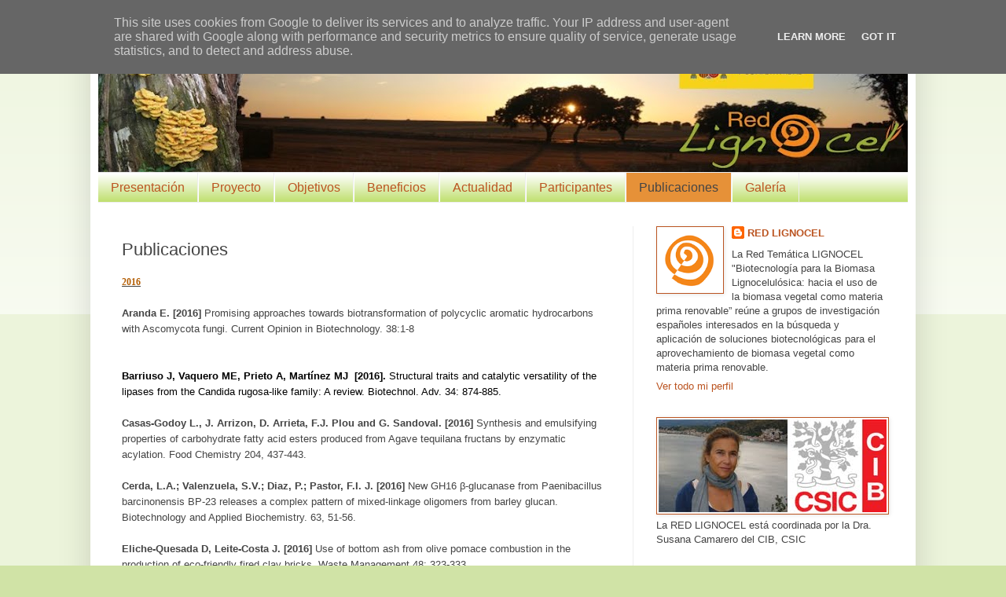

--- FILE ---
content_type: text/html; charset=UTF-8
request_url: https://www.redlignocel.es/p/publicaciones.html
body_size: 40461
content:
<!DOCTYPE html>
<html class='v2' dir='ltr' lang='es'>
<head>
<link href='https://www.blogger.com/static/v1/widgets/335934321-css_bundle_v2.css' rel='stylesheet' type='text/css'/>
<meta content='width=1100' name='viewport'/>
<meta content='text/html; charset=UTF-8' http-equiv='Content-Type'/>
<meta content='blogger' name='generator'/>
<link href='https://www.redlignocel.es/favicon.ico' rel='icon' type='image/x-icon'/>
<link href='https://www.redlignocel.es/p/publicaciones.html' rel='canonical'/>
<link rel="alternate" type="application/atom+xml" title="RED LIGNOCEL - Atom" href="https://www.redlignocel.es/feeds/posts/default" />
<link rel="alternate" type="application/rss+xml" title="RED LIGNOCEL - RSS" href="https://www.redlignocel.es/feeds/posts/default?alt=rss" />
<link rel="service.post" type="application/atom+xml" title="RED LIGNOCEL - Atom" href="https://www.blogger.com/feeds/1602240959626395338/posts/default" />
<!--Can't find substitution for tag [blog.ieCssRetrofitLinks]-->
<meta content='https://www.redlignocel.es/p/publicaciones.html' property='og:url'/>
<meta content='Publicaciones' property='og:title'/>
<meta content=' 2016   Aranda E. [2016] Promising approaches towards biotransformation of polycyclic aromatic hydrocarbons with Ascomycota fungi. Current O...' property='og:description'/>
<title>RED LIGNOCEL: Publicaciones</title>
<style id='page-skin-1' type='text/css'><!--
/*
-----------------------------------------------
Blogger Template Style
Name:     Simple
Designer: Blogger
URL:      www.blogger.com
----------------------------------------------- */
/* Content
----------------------------------------------- */
body {
font: normal normal 13px Verdana, Geneva, sans-serif;
color: #444444;
background: #d0e3a6 none repeat scroll top left;
padding: 0 40px 40px 40px;
}
html body .region-inner {
min-width: 0;
max-width: 100%;
width: auto;
}
h2 {
font-size: 22px;
}
a:link {
text-decoration:none;
color: #bb5421;
}
a:visited {
text-decoration:none;
color: #bb5421;
}
a:hover {
text-decoration:underline;
color: #33aaff;
}
.body-fauxcolumn-outer .fauxcolumn-inner {
background: transparent url(https://resources.blogblog.com/blogblog/data/1kt/simple/body_gradient_tile_light.png) repeat scroll top left;
_background-image: none;
}
.body-fauxcolumn-outer .cap-top {
position: absolute;
z-index: 1;
height: 400px;
width: 100%;
}
.body-fauxcolumn-outer .cap-top .cap-left {
width: 100%;
background: transparent url(https://resources.blogblog.com/blogblog/data/1kt/simple/gradients_light.png) repeat-x scroll top left;
_background-image: none;
}
.content-outer {
-moz-box-shadow: 0 0 40px rgba(0, 0, 0, .15);
-webkit-box-shadow: 0 0 5px rgba(0, 0, 0, .15);
-goog-ms-box-shadow: 0 0 10px #333333;
box-shadow: 0 0 40px rgba(0, 0, 0, .15);
margin-bottom: 1px;
}
.content-inner {
padding: 10px 10px;
}
.content-inner {
background-color: #ffffff;
}
/* Header
----------------------------------------------- */
.header-outer {
background: #bbdd66 none repeat-x scroll 0 -400px;
_background-image: none;
}
.Header h1 {
font: normal normal 60px Arial, Tahoma, Helvetica, FreeSans, sans-serif;
color: #ae6518;
text-shadow: -1px -1px 1px rgba(0, 0, 0, .2);
}
.Header h1 a {
color: #ae6518;
}
.Header .description {
font-size: 140%;
color: #777777;
}
.header-inner .Header .titlewrapper {
padding: 22px 30px;
}
.header-inner .Header .descriptionwrapper {
padding: 0 30px;
}
/* Tabs
----------------------------------------------- */
.tabs-inner .section:first-child {
border-top: 1px solid #eeeeee;
}
.tabs-inner .section:first-child ul {
margin-top: -1px;
border-top: 1px solid #eeeeee;
border-left: 0 solid #eeeeee;
border-right: 0 solid #eeeeee;
}
.tabs-inner .widget ul {
background: #bbdd66 url(https://resources.blogblog.com/blogblog/data/1kt/simple/gradients_light.png) repeat-x scroll 0 -800px;
_background-image: none;
border-bottom: 1px solid #eeeeee;
margin-top: 0;
margin-left: -30px;
margin-right: -30px;
}
.tabs-inner .widget li a {
display: inline-block;
padding: .6em 1em;
font: normal normal 16px Verdana, Geneva, sans-serif;
color: #bb5421;
border-left: 1px solid #ffffff;
border-right: 1px solid #eeeeee;
}
.tabs-inner .widget li:first-child a {
border-left: none;
}
.tabs-inner .widget li.selected a, .tabs-inner .widget li a:hover {
color: #444444;
background-color: #e69138;
text-decoration: none;
}
/* Columns
----------------------------------------------- */
.main-outer {
border-top: 0 solid #eeeeee;
}
.fauxcolumn-left-outer .fauxcolumn-inner {
border-right: 1px solid #eeeeee;
}
.fauxcolumn-right-outer .fauxcolumn-inner {
border-left: 1px solid #eeeeee;
}
/* Headings
----------------------------------------------- */
div.widget > h2,
div.widget h2.title {
margin: 0 0 1em 0;
font: normal bold 11px Verdana, Geneva, sans-serif;
color: #bb5421;
}
/* Widgets
----------------------------------------------- */
.widget .zippy {
color: #999999;
text-shadow: 2px 2px 1px rgba(0, 0, 0, .1);
}
.widget .popular-posts ul {
list-style: none;
}
/* Posts
----------------------------------------------- */
h2.date-header {
font: normal bold 11px Arial, Tahoma, Helvetica, FreeSans, sans-serif;
}
.date-header span {
background-color: transparent;
color: #444444;
padding: inherit;
letter-spacing: inherit;
margin: inherit;
}
.main-inner {
padding-top: 30px;
padding-bottom: 30px;
}
.main-inner .column-center-inner {
padding: 0 15px;
}
.main-inner .column-center-inner .section {
margin: 0 15px;
}
.post {
margin: 0 0 25px 0;
}
h3.post-title, .comments h4 {
font: normal normal 22px Verdana, Geneva, sans-serif;
margin: .75em 0 0;
}
.post-body {
font-size: 110%;
line-height: 1.4;
position: relative;
}
.post-body img, .post-body .tr-caption-container, .Profile img, .Image img,
.BlogList .item-thumbnail img {
padding: 2px;
background: #ffffff;
border: 1px solid #bb5421;
-moz-box-shadow: 1px 1px 5px rgba(0, 0, 0, .1);
-webkit-box-shadow: 1px 1px 5px rgba(0, 0, 0, .1);
box-shadow: 1px 1px 5px rgba(0, 0, 0, .1);
}
.post-body img, .post-body .tr-caption-container {
padding: 5px;
}
.post-body .tr-caption-container {
color: #444444;
}
.post-body .tr-caption-container img {
padding: 0;
background: transparent;
border: none;
-moz-box-shadow: 0 0 0 rgba(0, 0, 0, .1);
-webkit-box-shadow: 0 0 0 rgba(0, 0, 0, .1);
box-shadow: 0 0 0 rgba(0, 0, 0, .1);
}
.post-header {
margin: 0 0 1.5em;
line-height: 1.6;
font-size: 90%;
}
.post-footer {
margin: 20px -2px 0;
padding: 5px 10px;
color: #666666;
background-color: #eeeeee;
border-bottom: 1px solid #e69138;
line-height: 1.6;
font-size: 90%;
}
#comments .comment-author {
padding-top: 1.5em;
border-top: 1px solid #eeeeee;
background-position: 0 1.5em;
}
#comments .comment-author:first-child {
padding-top: 0;
border-top: none;
}
.avatar-image-container {
margin: .2em 0 0;
}
#comments .avatar-image-container img {
border: 1px solid #bb5421;
}
/* Comments
----------------------------------------------- */
.comments .comments-content .icon.blog-author {
background-repeat: no-repeat;
background-image: url([data-uri]);
}
.comments .comments-content .loadmore a {
border-top: 1px solid #999999;
border-bottom: 1px solid #999999;
}
.comments .comment-thread.inline-thread {
background-color: #eeeeee;
}
.comments .continue {
border-top: 2px solid #999999;
}
/* Accents
---------------------------------------------- */
.section-columns td.columns-cell {
border-left: 1px solid #eeeeee;
}
.blog-pager {
background: transparent none no-repeat scroll top center;
}
.blog-pager-older-link, .home-link,
.blog-pager-newer-link {
background-color: #ffffff;
padding: 5px;
}
.footer-outer {
border-top: 0 dashed #bbbbbb;
}
/* Mobile
----------------------------------------------- */
body.mobile  {
background-size: auto;
}
.mobile .body-fauxcolumn-outer {
background: transparent none repeat scroll top left;
}
.mobile .body-fauxcolumn-outer .cap-top {
background-size: 100% auto;
}
.mobile .content-outer {
-webkit-box-shadow: 0 0 3px rgba(0, 0, 0, .15);
box-shadow: 0 0 3px rgba(0, 0, 0, .15);
}
.mobile .tabs-inner .widget ul {
margin-left: 0;
margin-right: 0;
}
.mobile .post {
margin: 0;
}
.mobile .main-inner .column-center-inner .section {
margin: 0;
}
.mobile .date-header span {
padding: 0.1em 10px;
margin: 0 -10px;
}
.mobile h3.post-title {
margin: 0;
}
.mobile .blog-pager {
background: transparent none no-repeat scroll top center;
}
.mobile .footer-outer {
border-top: none;
}
.mobile .main-inner, .mobile .footer-inner {
background-color: #ffffff;
}
.mobile-index-contents {
color: #444444;
}
.mobile-link-button {
background-color: #bb5421;
}
.mobile-link-button a:link, .mobile-link-button a:visited {
color: #ffffff;
}
.mobile .tabs-inner .section:first-child {
border-top: none;
}
.mobile .tabs-inner .PageList .widget-content {
background-color: #e69138;
color: #444444;
border-top: 1px solid #eeeeee;
border-bottom: 1px solid #eeeeee;
}
.mobile .tabs-inner .PageList .widget-content .pagelist-arrow {
border-left: 1px solid #eeeeee;
}

--></style>
<style id='template-skin-1' type='text/css'><!--
body {
min-width: 1050px;
}
.content-outer, .content-fauxcolumn-outer, .region-inner {
min-width: 1050px;
max-width: 1050px;
_width: 1050px;
}
.main-inner .columns {
padding-left: 0px;
padding-right: 350px;
}
.main-inner .fauxcolumn-center-outer {
left: 0px;
right: 350px;
/* IE6 does not respect left and right together */
_width: expression(this.parentNode.offsetWidth -
parseInt("0px") -
parseInt("350px") + 'px');
}
.main-inner .fauxcolumn-left-outer {
width: 0px;
}
.main-inner .fauxcolumn-right-outer {
width: 350px;
}
.main-inner .column-left-outer {
width: 0px;
right: 100%;
margin-left: -0px;
}
.main-inner .column-right-outer {
width: 350px;
margin-right: -350px;
}
#layout {
min-width: 0;
}
#layout .content-outer {
min-width: 0;
width: 800px;
}
#layout .region-inner {
min-width: 0;
width: auto;
}
body#layout div.add_widget {
padding: 8px;
}
body#layout div.add_widget a {
margin-left: 32px;
}
--></style>
<link href='https://www.blogger.com/dyn-css/authorization.css?targetBlogID=1602240959626395338&amp;zx=6057275c-aaec-4618-9815-36e46feccd66' media='none' onload='if(media!=&#39;all&#39;)media=&#39;all&#39;' rel='stylesheet'/><noscript><link href='https://www.blogger.com/dyn-css/authorization.css?targetBlogID=1602240959626395338&amp;zx=6057275c-aaec-4618-9815-36e46feccd66' rel='stylesheet'/></noscript>
<meta name='google-adsense-platform-account' content='ca-host-pub-1556223355139109'/>
<meta name='google-adsense-platform-domain' content='blogspot.com'/>

<script type="text/javascript" language="javascript">
  // Supply ads personalization default for EEA readers
  // See https://www.blogger.com/go/adspersonalization
  adsbygoogle = window.adsbygoogle || [];
  if (typeof adsbygoogle.requestNonPersonalizedAds === 'undefined') {
    adsbygoogle.requestNonPersonalizedAds = 1;
  }
</script>


</head>
<body class='loading variant-pale'>
<div class='navbar no-items section' id='navbar' name='Barra de navegación'>
</div>
<div class='body-fauxcolumns'>
<div class='fauxcolumn-outer body-fauxcolumn-outer'>
<div class='cap-top'>
<div class='cap-left'></div>
<div class='cap-right'></div>
</div>
<div class='fauxborder-left'>
<div class='fauxborder-right'></div>
<div class='fauxcolumn-inner'>
</div>
</div>
<div class='cap-bottom'>
<div class='cap-left'></div>
<div class='cap-right'></div>
</div>
</div>
</div>
<div class='content'>
<div class='content-fauxcolumns'>
<div class='fauxcolumn-outer content-fauxcolumn-outer'>
<div class='cap-top'>
<div class='cap-left'></div>
<div class='cap-right'></div>
</div>
<div class='fauxborder-left'>
<div class='fauxborder-right'></div>
<div class='fauxcolumn-inner'>
</div>
</div>
<div class='cap-bottom'>
<div class='cap-left'></div>
<div class='cap-right'></div>
</div>
</div>
</div>
<div class='content-outer'>
<div class='content-cap-top cap-top'>
<div class='cap-left'></div>
<div class='cap-right'></div>
</div>
<div class='fauxborder-left content-fauxborder-left'>
<div class='fauxborder-right content-fauxborder-right'></div>
<div class='content-inner'>
<header>
<div class='header-outer'>
<div class='header-cap-top cap-top'>
<div class='cap-left'></div>
<div class='cap-right'></div>
</div>
<div class='fauxborder-left header-fauxborder-left'>
<div class='fauxborder-right header-fauxborder-right'></div>
<div class='region-inner header-inner'>
<div class='header section' id='header' name='Cabecera'><div class='widget Header' data-version='1' id='Header1'>
<div id='header-inner'>
<a href='https://www.redlignocel.es/' style='display: block'>
<img alt='RED LIGNOCEL' height='179px; ' id='Header1_headerimg' src='https://blogger.googleusercontent.com/img/b/R29vZ2xl/AVvXsEgQUwc-P9v4ZzA3EpwIZZ2Bwni4OBWZbZKwdKUe7rhllpaiAu71i1K5wYlHn-jFqqvUpyL-5I1vlxOzDf573OCaAvIn40fXeHOg_lRuU56h89PgL136W738CwyQ2_IbxSG4tlOXay1BjIes/s1030/LignocelCabeceraD.jpg' style='display: block' width='1030px; '/>
</a>
</div>
</div></div>
</div>
</div>
<div class='header-cap-bottom cap-bottom'>
<div class='cap-left'></div>
<div class='cap-right'></div>
</div>
</div>
</header>
<div class='tabs-outer'>
<div class='tabs-cap-top cap-top'>
<div class='cap-left'></div>
<div class='cap-right'></div>
</div>
<div class='fauxborder-left tabs-fauxborder-left'>
<div class='fauxborder-right tabs-fauxborder-right'></div>
<div class='region-inner tabs-inner'>
<div class='tabs section' id='crosscol' name='Multicolumnas'><div class='widget PageList' data-version='1' id='PageList1'>
<h2>Páginas</h2>
<div class='widget-content'>
<ul>
<li>
<a href='https://www.redlignocel.es/p/proyecto.html'>Presentación</a>
</li>
<li>
<a href='https://www.redlignocel.es/p/proyecto_20.html'>Proyecto</a>
</li>
<li>
<a href='https://www.redlignocel.es/p/objetivos.html'>Objetivos</a>
</li>
<li>
<a href='https://www.redlignocel.es/p/beneficios.html'>Beneficios</a>
</li>
<li>
<a href='https://www.redlignocel.es/'>Actualidad</a>
</li>
<li>
<a href='https://www.redlignocel.es/p/participantes.html'>Participantes</a>
</li>
<li class='selected'>
<a href='https://www.redlignocel.es/p/publicaciones.html'>Publicaciones</a>
</li>
<li>
<a href='https://www.redlignocel.es/p/galeria.html'>Galería</a>
</li>
</ul>
<div class='clear'></div>
</div>
</div></div>
<div class='tabs no-items section' id='crosscol-overflow' name='Cross-Column 2'></div>
</div>
</div>
<div class='tabs-cap-bottom cap-bottom'>
<div class='cap-left'></div>
<div class='cap-right'></div>
</div>
</div>
<div class='main-outer'>
<div class='main-cap-top cap-top'>
<div class='cap-left'></div>
<div class='cap-right'></div>
</div>
<div class='fauxborder-left main-fauxborder-left'>
<div class='fauxborder-right main-fauxborder-right'></div>
<div class='region-inner main-inner'>
<div class='columns fauxcolumns'>
<div class='fauxcolumn-outer fauxcolumn-center-outer'>
<div class='cap-top'>
<div class='cap-left'></div>
<div class='cap-right'></div>
</div>
<div class='fauxborder-left'>
<div class='fauxborder-right'></div>
<div class='fauxcolumn-inner'>
</div>
</div>
<div class='cap-bottom'>
<div class='cap-left'></div>
<div class='cap-right'></div>
</div>
</div>
<div class='fauxcolumn-outer fauxcolumn-left-outer'>
<div class='cap-top'>
<div class='cap-left'></div>
<div class='cap-right'></div>
</div>
<div class='fauxborder-left'>
<div class='fauxborder-right'></div>
<div class='fauxcolumn-inner'>
</div>
</div>
<div class='cap-bottom'>
<div class='cap-left'></div>
<div class='cap-right'></div>
</div>
</div>
<div class='fauxcolumn-outer fauxcolumn-right-outer'>
<div class='cap-top'>
<div class='cap-left'></div>
<div class='cap-right'></div>
</div>
<div class='fauxborder-left'>
<div class='fauxborder-right'></div>
<div class='fauxcolumn-inner'>
</div>
</div>
<div class='cap-bottom'>
<div class='cap-left'></div>
<div class='cap-right'></div>
</div>
</div>
<!-- corrects IE6 width calculation -->
<div class='columns-inner'>
<div class='column-center-outer'>
<div class='column-center-inner'>
<div class='main section' id='main' name='Principal'><div class='widget Blog' data-version='1' id='Blog1'>
<div class='blog-posts hfeed'>

          <div class="date-outer">
        

          <div class="date-posts">
        
<div class='post-outer'>
<div class='post hentry uncustomized-post-template' itemprop='blogPost' itemscope='itemscope' itemtype='http://schema.org/BlogPosting'>
<meta content='1602240959626395338' itemprop='blogId'/>
<meta content='2566691525336968573' itemprop='postId'/>
<a name='2566691525336968573'></a>
<h3 class='post-title entry-title' itemprop='name'>
Publicaciones
</h3>
<div class='post-header'>
<div class='post-header-line-1'></div>
</div>
<div class='post-body entry-content' id='post-body-2566691525336968573' itemprop='description articleBody'>
<div class="MsoNormal" style="margin: 0cm 4.25pt 0.0001pt 0cm;">
<a href="https://www.blogger.com/blogger.g?blogID=1602240959626395338" imageanchor="1" style="clear: right; float: right; margin-bottom: 1em; margin-left: 1em;"></a><a href="https://www.blogger.com/blogger.g?blogID=1602240959626395338" imageanchor="1" style="clear: right; float: right; margin-bottom: 1em; margin-left: 1em;"></a><b><u><span style="color: #b45f06; font-family: &quot;verdana&quot; , &quot;sans-serif&quot;; font-size: 9pt;">2016</span></u></b><br />
<b><u><span style="color: #b45f06; font-family: &quot;verdana&quot; , &quot;sans-serif&quot;; font-size: 9pt;"><br /></span></u></b>
<span style="font-family: &quot;verdana&quot; , sans-serif;"><span style="font-size: 13.3333px;"><b>Aranda E. [2016] </b>Promising approaches towards biotransformation of polycyclic aromatic hydrocarbons with Ascomycota fungi. Current Opinion in Biotechnology. 38:1-8</span></span><br />
<span style="font-family: &quot;verdana&quot; , sans-serif;"><span style="font-size: 13.3333px;"><br /></span></span>
<br />
<div class="MsoNormal">
<b><a href="http://dx.doi.org/10.1016/j.biotechadv.2016.05.004" target="_blank"><span style="color: windowtext; text-decoration-line: none;"><o:p></o:p></span></a></b></div>
<span style="font-family: &quot;verdana&quot; , sans-serif;"><span style="font-size: 13.3333px;">

<span style="color: windowtext;"><span style="color: windowtext; text-decoration-line: none;"><b>Barriuso J,
Vaquero ME, Prieto A, Martínez MJ &nbsp;[2016].&nbsp;</b>Structural traits and
catalytic versatility of the lipases from the Candida rugosa-like family: A
review. Biotechnol. Adv. 34: 874-885.&nbsp;</span></span></span></span><br />
<span style="font-family: &quot;verdana&quot; , sans-serif;"><span style="font-size: 13.3333px;"><b><br /></b></span></span>
<span style="font-family: &quot;verdana&quot; , sans-serif;"><span style="font-size: 13.3333px;"><b>Casas-Godoy L., J. Arrizon, D. Arrieta, F.J. Plou and G. Sandoval. [2016] </b>Synthesis and emulsifying properties of carbohydrate fatty acid esters produced from Agave tequilana fructans by enzymatic acylation. Food Chemistry 204, 437-443.&nbsp;</span></span><br />
<span style="font-family: &quot;verdana&quot; , sans-serif;"><span style="font-size: 13.3333px;"><b><br /></b></span></span>
<span style="font-family: &quot;verdana&quot; , sans-serif;"><span style="font-size: 13.3333px;"><b>Cerda, L.A.; Valenzuela, S.V.; Diaz, P.; Pastor, F.I. J. [2016] </b>New GH16 β-glucanase from Paenibacillus barcinonensis BP-23 releases a complex pattern of mixed-linkage oligomers from barley glucan. Biotechnology and Applied Biochemistry. 63, 51-56.</span></span><br />
<span style="font-family: &quot;verdana&quot; , sans-serif;"><span style="font-size: 13.3333px;"><br /></span></span>
<span style="font-family: &quot;verdana&quot; , sans-serif;"><span style="font-size: 13.3333px;"><b>Eliche-Quesada D, Leite-Costa J. [2016] </b>Use of bottom ash from olive pomace combustion in the production of eco-friendly fired clay bricks. Waste Management 48: 323-333.&nbsp;</span></span><br />
<span style="font-family: &quot;verdana&quot; , sans-serif;"><span style="font-size: 13.3333px;"><br /></span></span>
<span style="font-family: &quot;verdana&quot; , sans-serif;"><span style="font-family: &quot;verdana&quot; , sans-serif; font-size: 13.3333px;"><b>Fernandez-Fueyo E, Ruiz-Dueñas FJ, López-Lucendo MF, Pérez-Boada M, Rencoret J, Gutiérrez A, Pisabarro AG, Ramírez L, Martínez AT&nbsp; [2016]. </b>A secretomic view of woody and nonwoody lignocellulose degradation by Pleurotus ostreatus. Biotechnol. Biofuels, 9: 49&nbsp;</span></span><br />
<span style="font-family: &quot;verdana&quot; , sans-serif;"><b><span style="font-size: 13.3333px;"><br /></span></b></span>
<span style="font-family: &quot;verdana&quot; , sans-serif;"><b><span style="font-size: 13.3333px;">Godoy P., Reina R., Calderón A., Wittich RM., García-Romera I., Aranda E. [2016]. </span></b><span style="font-size: 13.3333px;">Exploring the potential of fungi isolated from PAH-polluted soil as a source of xenobiotics-degrading fungi. Journal of Environmental Science and Pollution Research. 1-12.</span></span><br />
<span style="font-family: &quot;verdana&quot; , sans-serif;"><span style="font-size: 13.3333px;"><br /></span></span>
<span style="font-family: &quot;verdana&quot; , sans-serif;"><span style="font-family: &quot;verdana&quot; , sans-serif; font-size: 13.3333px;"><b>Klamrassamee T., Tana T. , Laosiripojana N., Moghaddam L., Zhang Z., Rencoret J., Gutierrez A., del Rio J.C. and Doherty W.O.S. [2016]</b> Effects of an alkali-acid purification process on the characteristics of eucalyptus lignin fractionated from a MIBK-based organosolv process. RSC Advances 6, 92638-92647.&nbsp;</span></span><br />
<span style="font-family: &quot;verdana&quot; , sans-serif;"><span style="font-size: 13.3333px;"><br /></span></span>
<span style="font-family: &quot;verdana&quot; , sans-serif;"><span style="font-family: &quot;verdana&quot; , sans-serif; font-size: 13.3333px;"><b>van Kuijk S.J.A., del Río J.C., Rencoret J., Gutiérrez A., Sonnenberg A.S.M., Baars J.J.P., Hendriks W.H. and Cone J.W. [2016] </b>Selective ligninolysis of wheat straw and wood chips by the white rot fungus Lentinula edodes and its influence on in vitro rumen degradability. Journal of Animal Science and Biotechnology 7:55.&nbsp;</span></span><br />
<span style="font-family: &quot;verdana&quot; , sans-serif; font-size: 13.3333px;"><br /></span>
<span style="font-family: &quot;verdana&quot; , sans-serif; font-size: 13.3333px;"><b>Lan W., Morreel K., Lu F., Rencoret J., del Río J.C., Vooren W., Vermerris W., Boerjan W, and Ralph J. [2016]</b> Maize tricin-oligolignol metabolites and their implications for monocot lignification. Plant Physiology 171, 810-820.</span><br />
<span style="font-family: &quot;verdana&quot; , sans-serif; font-size: 13.3333px;"><br /></span>
<span style="font-family: &quot;verdana&quot; , sans-serif;"><span style="font-size: 13.3333px;"><b>Lan W., Rencoret J., Lu F., Karlen S., Smith B.G., Harris P.J., del Río J.C. and Ralph J. [2016] </b>Tricin-lignins: occurrence and quantitation of tricin in relation to phylogeny. The Plant Journal 88, 1046&#8211;1057.&nbsp;</span></span><br />
<span style="font-family: &quot;verdana&quot; , sans-serif;"><span style="font-size: 13.3333px;"><br /></span></span>
<span style="font-family: &quot;verdana&quot; , sans-serif;"><span style="font-family: &quot;verdana&quot; , sans-serif; font-size: 13.3333px;"><b>Linde D, Cañellas M, Coscolín C, Davó-Siguero I, Romero A, Lucas F, Ruiz-Dueñas FJ, Guallar V, Martínez AT&nbsp; [2016].</b> Asymmetric sulfoxidation by engineering the heme pocket of a dye-decolorizing peroxidase: An experimental and computational study. Catal. Sci. Technol. 6: 6277&#8211;6285&nbsp;</span></span><br />
<br />
<span style="font-family: &quot;verdana&quot; , sans-serif;"><span style="font-size: 13.3333px;"><b style="font-size: 13.3333px;">López-Linares, JC, Romero-Pulido, MI; Cara-Corpas, C; Castro-Galiano, E.&nbsp; [2016].&nbsp;</b><span style="font-size: 13.3333px;">Bioconversion of rapeseed straw: enzymatic hydrolysis of whole slurry and co-fermentation by an ethanologenic Escherichia coli. Energy &amp; Fuels 30 9532-9539.</span></span></span><br />
<span style="font-family: &quot;verdana&quot; , sans-serif;"><span style="font-size: 13.3333px;"><span style="font-size: 13.3333px;"><br /></span></span></span>
<span style="font-family: &quot;verdana&quot; , sans-serif;"><span style="font-size: 13.3333px;"><span style="font-size: 13.3333px;"><b style="font-size: 13.3333px;">Lourenço A., Rencoret J., Chematova C., Gominho J., Gutiérrez A., del Río J.C. and Pereira H. [2016]&nbsp;</b><span style="font-size: 13.3333px;">Lignin composition and structure differs between xylem, phloem and phellem in Quercus suber L. Frontiers in Plant Science 7: 1612.&nbsp;</span></span></span></span><br />
<span style="font-family: &quot;verdana&quot; , sans-serif;"><span style="font-size: 13.3333px;"><span style="font-size: 13.3333px;"><br /></span></span></span><span style="font-family: &quot;verdana&quot; , sans-serif;"><span style="font-size: 13.3333px;"><b>Mesa L, González E, Cara C, Castro E, Mussatto SI. [2016]. </b>An approach to cellulase recovery from enzymatic hydrolysis of pretreated sugarcane bagasse with high lignin content. Biocatalysis and Biotransformation 33&nbsp; 287-297.</span></span><br />
<span style="font-family: &quot;verdana&quot; , sans-serif;"><span style="font-size: 13.3333px;"><br /></span></span>
<span style="font-family: &quot;verdana&quot; , sans-serif;"><b><span style="font-size: 13.3333px;">Mesa L, López N, Cara C, Castro E, González E, Solange I. Mussatto [2016]. </span></b><span style="font-size: 13.3333px;">Techno-economic evaluation of strategies based on two steps organosolv pretreatment and enzymatic hydrolysis of sugarcane bagasse for ethanol production. Renewable Energy 86&nbsp; 270-279.</span></span><br />
<span style="font-family: &quot;verdana&quot; , sans-serif;"><span style="font-size: 13.3333px;"><br /></span></span>
<span style="font-family: &quot;verdana&quot; , sans-serif;"><span style="font-size: 13.3333px;"><b>Martínez AT&nbsp; [2016]. </b>How to break down crystalline cellulose. Science, 352: 1050-1051.</span></span><br />
<span style="font-family: &quot;verdana&quot; , sans-serif;"><b><span style="font-size: 13.3333px;"><br /></span></b></span>
<span style="font-family: &quot;verdana&quot; , sans-serif;"><b><span style="font-size: 13.3333px;">Martínez-Martínez S, Pérez-Villarejo L, Eliche-Quesada D, Carrasco Hurtado B, Sánchez-Soto PJ, Angelopoulus GN [2016].</span></b><span style="font-size: 13.3333px;"> Ceramics from clays and by-product from biodiesel production: Processing, properties and microstructural characterization. Applied Clay Science 121-122 119-126&nbsp;</span></span><br />
<span style="font-family: &quot;verdana&quot; , sans-serif;"><span style="font-size: 13.3333px;"><b><br /></b></span></span>
<span style="font-family: &quot;verdana&quot; , sans-serif;"><span style="font-size: 13.3333px;"><b>Marques A.V., Rencoret J., Gutiérrez A., del Río J.C. and Pereira H. [2016]</b> Ferulates and lignin structural composition in cork. Holzforschung 70 (4), 275-289.&nbsp;</span></span><br />
<br />
<div>
<b style="font-family: verdana, sans-serif; font-size: 13.3333px;">Maza-Márquez, P., Vílchez-Vargas, R., Maarten-Kerckhof, F., Aranda, E., González-López, J., Rodelas, B. [2016]</b><span style="font-family: &quot;verdana&quot; , sans-serif; font-size: 13.3333px;"> Community structure, population dynamics and diversity of fungi in a full-scale membrane bioreactor (MBR) for urban wastewater treatment. Water Research.. 105:507-519&nbsp;&nbsp;</span><br />
<b style="font-family: verdana, sans-serif; font-size: 13.3333px;"><br /></b>
<b style="font-family: verdana, sans-serif; font-size: 13.3333px;">Molina M, Hakalin NLS, Rodríguez-Sánchez L, Prieto A and Martínez MJ&nbsp; [2016].&nbsp;</b><span style="font-family: &quot;verdana&quot; , sans-serif; font-size: 13.3333px;">Green synthesis of β-sitostanol esters catalyzed by the versatile lipase/sterol esterase from Ophiostoma piceae. Food Chem., DOI: 10.1016/j.foodchem.2016.11.005.</span></div>
<span style="font-family: &quot;verdana&quot; , sans-serif;"><span style="font-size: 13.3333px;"><br /></span></span>
<span style="font-family: &quot;verdana&quot; , sans-serif;"><span style="font-size: 13.3333px;"><b>Molina-Espeja P., M. Cañellas, F.J. Plou, M. Hofrichter, F. Lucas, V. Guallar and M. Alcalde. [2016] </b>Synthesis of 1-naphthol by a natural peroxygenase engineered by directed evolution. ChemBioChem 17, 341-349.</span></span><br />
<span style="font-family: &quot;verdana&quot; , sans-serif;"><span style="font-size: 13.3333px;"><br /></span></span>
<span style="font-family: &quot;verdana&quot; , sans-serif;"><span style="font-family: &quot;verdana&quot; , sans-serif; font-size: 13.3333px;"><b>Pardo I, Santiago G, Gentili P, Lucas F, Monza E, Medrano FJ, Galli C, Martínez AT, Guallar V, Camarero S&nbsp; [2016].</b> Re-designing the substrate binding pocket of laccase for enhanced oxidation of sinapic acid. Catal. Sci. Technol., 6:3900-3910&nbsp;</span></span><br />
<br />
<span style="font-family: &quot;verdana&quot; , sans-serif;"><span style="font-size: 13.3333px;"><b>Reina, R., Ullrich, R., García-Romera, I., Liers, C, Aranda E. [2016]. </b>Integrated biovalorization of wine and olive mill by-products to produce enzymes of industrial interest and soil amendments. Spanish Journal of Agricultural Research. 14(3).</span></span><br />
<span style="font-family: &quot;verdana&quot; , sans-serif;"><span style="font-size: 13.3333px;"><br /></span></span>
<br />
<span style="font-family: &quot;verdana&quot; , sans-serif;"><span style="font-size: 13.3333px;"><b>Rencoret J., Pereira A., del Río J.C., Martínez A.T., and Gutiérrez A. [2016] </b>Laccase-mediator pretreatment of wheat straw degrades lignin and improves enzymatic saccharification. BioEnergy Research 9, 917-930.&nbsp;</span></span><br />
<span style="font-family: &quot;verdana&quot; , sans-serif;"><span style="font-family: &quot;verdana&quot; , sans-serif; font-size: 13.3333px;"><br /></span></span>
<span style="font-family: &quot;verdana&quot; , sans-serif;"><span style="font-family: &quot;verdana&quot; , sans-serif; font-size: 13.3333px;"><b>Rencoret J., del Río J.C., Nierop K.G.J., Gutiérrez A. and Ralph J., [2016].</b> Rapid Py-GC/MS assessment of the structural alterations of lignins in genetically modified plants. Journal of Analytical and Applied Pyrolysis 121, 155-164.&nbsp;</span></span><br />
<br />
<span style="font-family: &quot;verdana&quot; , sans-serif;"><span style="font-size: 13.3333px;"><b>del Río J.C., Evaristo A.B., Marques G., Martín-Ramos P., Martín-Gil J. and Gutiérrez A., [2016] </b>Chemical composition and thermal behavior of the pulp and kernel oils from macauba palm (Acrocomia aculeata) fruit. Industrial Crops and Products 84, 294-304.&nbsp;</span></span><br />
<br />
<span style="font-family: &quot;verdana&quot; , sans-serif;"><span style="font-size: 13.3333px;"><b>del Río J.C., Prinsen P., Cadena E.M., Martínez A.T. and Gutiérrez A., and Rencoret J. [2016] </b>Lignin-carbohydrate complexes from sisal (Agave sisalana) and abaca (Musa textilis): chemical composition and structural modifications during the isolation process. Planta 243 (5), 1143-1158.&nbsp;</span></span><br />
<span style="font-family: &quot;verdana&quot; , sans-serif;"><span style="font-size: 13.3333px;"><b><br /></b></span></span>
<span style="font-size: 13.3333px;"><b><span style="font-family: &quot;verdana&quot; , sans-serif;"></span></b></span><br />
<span style="font-family: &quot;verdana&quot; , sans-serif;"><span style="font-size: 13.3333px;"><b>Rodríguez-Celma J., Lattanzio G., Villaroya D., Gutiérrez-Carbonell E., Ceballos-Laita, L, Rencoret J., Gutiérrez A., del Río J.C., Grusak M.A., Abadía A., Abadía J., and López-Millán A.F. [2016] </b>Effects of Fe deficiency on the protein profiles and lignin composition of stem tissues from Medicago truncatula in absence or presence of calcium carbonate. Journal of Proteomics 140, 1-12.&nbsp;</span></span><br />
<div>
<br /></div>
<span style="font-family: &quot;verdana&quot; , sans-serif;"><span style="font-size: 13.3333px;"><b>Romero-García JM, Lama-Muñoz A, Rodríguez-Gutiérrez G, Moya M, Ruiz E, Fernández-Bolaños J, Castro E. [2016]. </b>Obtaining sugars and natural antioxidants from olive leaves by steam-explosion. Food Chemistry 210&nbsp; 457-465.</span></span><br />
<span style="font-family: &quot;verdana&quot; , sans-serif;"><span style="font-size: 13.3333px;"><br /></span></span>
<span style="font-family: &quot;verdana&quot; , sans-serif;"><span style="font-size: 13.3333px;"><b>Romero-García, J.M., Sánchez, A., Rendón-Acosta, G., Martínez-Patiño, J.C., Ruiz, E., Magaña, G., Castro, E. [2016].</b> An Olive Tree Pruning Biorefinery for Co-Producing High Value-Added Bioproducts and Biofuels: Economic and Energy Efficiency Analysis.</span></span><br />
<span style="font-family: &quot;verdana&quot; , sans-serif;"><span style="font-size: 13.3333px;">Bioenergy Research 9 1070-1086</span></span><br />
<br />
<span style="font-family: &quot;verdana&quot; , sans-serif;"><span style="font-size: 13.3333px;"></span></span>
<span style="font-family: &quot;verdana&quot; , sans-serif;"><span style="font-size: 13.3333px;"><b>Rodriguez-Colinas B., L. Fernandez-Arrojo, P. Santos-Moriano, A.O. Ballesteros and F.J. Plou. [2016] </b>Continuous packed bed reactor with immobilized β-galactosidase for production of galactooligosaccharides (GOS).Catalysts 6(12), 189&nbsp;</span></span><br />
<span style="font-family: &quot;verdana&quot; , sans-serif;"><span style="font-size: 13.3333px;"><br /></span></span>
<span style="font-family: &quot;verdana&quot; , sans-serif;"><span style="font-family: &quot;verdana&quot; , sans-serif; font-size: 13.3333px;"><b>Romero-García JM, Martínez-Patiño JC, Ruiz-Ramos E, Romero-Pulido I, Castro-Galiano E. [2016]</b> Ethanol production from olive stone hydrolysates by xylose fermenting microorganisms. Bioethanol2&nbsp; 51-65</span></span><br />
<span style="font-family: &quot;verdana&quot; , sans-serif;"><b><span style="font-size: 13.3333px;"><br /></span></b></span>
<span style="font-family: &quot;verdana&quot; , sans-serif;"><span style="font-family: &quot;verdana&quot; , sans-serif; font-size: 13.3333px;"><b>Saez-Jimenez V, Rencoret J, Rodríguez-Carvajal MA, Gutiérrez A, Ruiz-Dueñas FJ, Martínez AT&nbsp; [2016].</b> Role of surface tryptophan for peroxidase oxidation of nonphenolic lignin. Biotechnol. Biofuels, 9: 198-211&nbsp;</span></span><br />
<span style="font-family: &quot;verdana&quot; , sans-serif;"><span style="font-size: 13.3333px;"><b><br /></b></span></span>
<span style="font-family: &quot;verdana&quot; , sans-serif;"><span style="font-size: 13.3333px;"><b>de Salas F, Pardo I, Salavagione HJ, Aza P, Amourgi E, Vind J, Martínez AT, Camarero S&nbsp; [2016]. </b>Advanced Synthesis of Conductive Polyaniline Using Laccase as Biocatalyst. PlosOne, 11:e0164958.</span></span><br />
<span style="font-family: &quot;verdana&quot; , sans-serif;"><span style="font-size: 13.3333px;"><br /></span></span>
<span style="font-family: &quot;verdana&quot; , sans-serif;"><span style="font-family: &quot;verdana&quot; , sans-serif; font-size: 13.3333px;"><b>Santiago G, de Salas F, Lucas F, Monza E, Acebes S, Martínez AT, Camarero S, Guallar V&nbsp; [2016]. </b>Computer-Aided Laccase Engineering: Toward Biological Oxidation of Arylamines. ACS-Catalysis 6: 5415-5423.&nbsp;</span></span><br />
<span style="font-family: &quot;verdana&quot; , sans-serif;"><span style="font-family: &quot;verdana&quot; , sans-serif; font-size: 13.3333px;"><b><br /></b></span></span>
<span style="font-family: &quot;verdana&quot; , sans-serif;"><span style="font-size: 13.3333px;"><b>Santos-Moriano P., L. Monsalve-Ledesma, M. Ortega-Muñoz, L. Fernandez-Arrojo, A.O. Ballesteros, F. Santoyo-González, F.J. Plou. [2016] </b>Vinyl sulfone-activated silica for efficient covalent immobilization of alkaline unstable enzymes: application to levansucrase for fructooligosaccharides synthesis.RSC Advances 6, 64175&#8211;64181</span></span><br />
<span style="font-family: &quot;verdana&quot; , sans-serif;"><span style="font-size: 13.3333px;"><b><br /></b></span></span>
<span style="font-family: &quot;verdana&quot; , sans-serif;"><span style="font-size: 13.3333px;"><b>Santos-Moriano P., J.M. Woodley, F.J. Plou. [2016]. </b>Continuous production of chitooligosaccharides by an immobilized enzyme in a dual-reactor system. Journal of Molecular Catalysis B: Enzymatic 133, 211-217.</span></span><br />
<span style="font-family: &quot;verdana&quot; , sans-serif;"><span style="font-size: 13.3333px;"><br /></span></span><span style="font-family: &quot;verdana&quot; , sans-serif;"><span style="font-family: &quot;verdana&quot; , sans-serif;"><span style="font-size: 13.3333px;"><b>Tana T., Zhang Z., Moghaddam L., Rackemann D.W., Rencoret J., Gutiérrez A., del Río J.C. and Doherty W.O.S. [2016]</b> Structural changes of sugar cane bagasse lignin during cellulosic ethanol production process. ACS Sustainable Chemistry &amp; Engineering 4(10), 5483-5494.&nbsp;</span></span></span><br />
<span style="font-family: &quot;verdana&quot; , sans-serif;"><span style="font-family: &quot;verdana&quot; , sans-serif;"><span style="font-size: 13.3333px;"><br /></span></span></span>
<span style="font-family: &quot;verdana&quot; , sans-serif;"><span style="font-size: 13.3333px;"><b style="font-size: 13.3333px;">de Torres A, Espínola F,&nbsp; Moya M, Castro E. [2016]&nbsp;</b><span style="font-size: 13.3333px;">Composition of secoiridoid derivatives from Picual virgin olive oil using response surface methodology with regard to malaxation conditions, fruit ripening and irrigation management. European Food Research and Technology 242: 1709-1718.</span></span></span>
<br />
<span style="font-family: &quot;verdana&quot; , sans-serif;"><span style="font-size: 13.3333px;"><span style="font-size: 13.3333px;"><br /></span></span></span>
<span style="font-family: &quot;verdana&quot; , sans-serif;"><span style="font-size: 13.3333px;"><b>Valenzuela S.V.; Lopez, S.; Biely, P.; Sanz-Aparicio, J.; Pastor F.I.J. [2016] </b>The glycoside hydrolase family 8 reducing-end xylose-releasing exo-oligoxylanase Rex8A from Paenibacillus barcinonensis BP-23 is active on branched xylooligosaccharides. Applied and Environmental Microbiology. 82, 5116-5124.&nbsp;</span></span><br />
<span style="font-family: &quot;verdana&quot; , sans-serif;"><span style="font-size: 13.3333px;"><b><br /></b></span></span>
<span style="font-family: &quot;verdana&quot; , sans-serif;"><span style="font-size: 13.3333px;"><b>Valls, A; Diaz, P; Pastor F.I.J; Valenzuela S.V. [2016] </b>A newly discovered arabinoxylan-specific arabinofuranohydrolase. Synergistic action with xylanases from different glycosyl hydrolase families. Applied Microbiology and Biotechnology. 100, 1743-1751.</span></span><br />
<div>
<br /></div>
<b><u><span style="color: #b45f06; font-family: &quot;verdana&quot; , &quot;sans-serif&quot;; font-size: 9pt;"><br /></span></u></b>
<b><u><span style="color: #b45f06; font-family: &quot;verdana&quot; , &quot;sans-serif&quot;; font-size: 9pt;">2015</span></u></b><br />
<b><u><span style="color: #b45f06; font-family: &quot;verdana&quot; , &quot;sans-serif&quot;; font-size: 9pt;"><br /></span></u></b>
<br />
<div style="margin-bottom: 6.0pt; margin-left: 0cm; margin-right: 0cm; margin-top: 0cm;">
<b><span style="font-family: &quot;verdana&quot; , &quot;sans-serif&quot;; font-size: 10.0pt;">Copete LS,
Chanagá X, Barriuso J, López-Lucendo MF, Martínez MJ and Camarero S [2015]</span></b><span style="font-family: &quot;verdana&quot; , &quot;sans-serif&quot;; font-size: 10.0pt;"> Identification and characterization of
laccase-type multicopper oxidases involved in dye-decolorization by the fungus
Leptosphaerulina sp. BMC Biotech. 15:74 <o:p></o:p></span></div>
<div style="margin-bottom: 6.0pt; margin-left: 0cm; margin-right: 0cm; margin-top: 0cm;">
<b><span style="font-family: &quot;verdana&quot; , &quot;sans-serif&quot;; font-size: 10.0pt;">del Río,
JC, Lino, AG, Colodette, JL, Lima, CF, Gutiérrez, A, Martínez, AT, Lu, F,
Ralph, J, Rencoret, J [2015]</span></b><span style="font-family: &quot;verdana&quot; , &quot;sans-serif&quot;; font-size: 10.0pt;"> Differences in the chemical structure of the lignins from sugarcane
bagasse and straw. Biomass &amp; Bioenergy 81: 322-338.<o:p></o:p></span></div>
<div style="margin-bottom: 6.0pt; margin-left: 0cm; margin-right: 0cm; margin-top: 0cm;">
<b><span style="font-family: &quot;verdana&quot; , &quot;sans-serif&quot;; font-size: 10.0pt;">de Salas
F, Martínez MJ, Barriuso J [2015]</span></b><span style="font-family: &quot;verdana&quot; , &quot;sans-serif&quot;; font-size: 10.0pt;"> Quorum sensing mechanisms mediated by farnesol in Ophiostoma piceae:
its effect on the secretion of sterol esterase. Appl. Environ. Microbiol.
81:4351-7 <o:p></o:p></span></div>
<div style="margin-bottom: 6.0pt; margin-left: 0cm; margin-right: 0cm; margin-top: 0cm;">
<b><span style="font-family: &quot;verdana&quot; , &quot;sans-serif&quot;; font-size: 10.0pt;">Fernandez-Fueyo
E, Linde D, Almendral D, López-Lucendo MF, Ruiz-Dueñas FJ, Martínez AT [2015]</span></b><span style="font-family: &quot;verdana&quot; , &quot;sans-serif&quot;; font-size: 10.0pt;"> Description of the first fungal dye-decolorizing
peroxidase oxidizing manganese(II). Appl. Microbiol. Biotechnol., doi:
10.1007/s00253-015-6665-3<o:p></o:p></span></div>
<div style="margin-bottom: 6.0pt; margin-left: 0cm; margin-right: 0cm; margin-top: 0cm;">
<b><span style="font-family: &quot;verdana&quot; , &quot;sans-serif&quot;; font-size: 10.0pt;">Ferreira
P, Carro J, Serrano A, Martínez AT [2015]</span></b><span style="font-family: &quot;verdana&quot; , &quot;sans-serif&quot;; font-size: 10.0pt;"> A survey of genes encoding H2O2-producing GMC oxidoreductases in 10
Polyporales genomes. Mycologia 107:1105-1119<o:p></o:p></span></div>
<div style="margin-bottom: 6.0pt; margin-left: 0cm; margin-right: 0cm; margin-top: 0cm;">
<b><span style="font-family: &quot;verdana&quot; , &quot;sans-serif&quot;; font-size: 10.0pt;">Ferreira
P, Hernández-Ortega A, Lucas F, Carro J, Herguedas B, Borrelli K, Guallar V,
Martínez AT, Medina M [2015]</span></b><span style="font-family: &quot;verdana&quot; , &quot;sans-serif&quot;; font-size: 10.0pt;"> Aromatic stacking interactions govern catalysis in aryl-alcohol
oxidase. FEBS J. 282:3091-106<o:p></o:p></span></div>
<div style="margin-bottom: 6.0pt; margin-left: 0cm; margin-right: 0cm; margin-top: 0cm;">
<b><span style="font-family: &quot;verdana&quot; , &quot;sans-serif&quot;; font-size: 10.0pt;">Fornalé,
S, Rencoret, J, García-Calvo, L, Capellades, M, Encina, A, Santiago, R, Rigau,
J, Gutiérrez, A, del Río, JC, Caparrós-Ruiz, D [2015]</span></b><span style="font-family: &quot;verdana&quot; , &quot;sans-serif&quot;; font-size: 10.0pt;"> Cell wall modifications triggered by the
down-regulation of Coumarate 3-hydroxylase-1 in maize. Plant Science 236:
272-282.<o:p></o:p></span></div>
<div style="margin-bottom: 6.0pt; margin-left: 0cm; margin-right: 0cm; margin-top: 0cm;">
<b><span style="font-family: &quot;verdana&quot; , &quot;sans-serif&quot;; font-size: 10.0pt;">López-Linares,
JC, Ballesteros, I, Touran, J, Cara, C, Castro, E, Ballesteros, M, Romero, I [2015]</span></b><span style="font-family: &quot;verdana&quot; , &quot;sans-serif&quot;; font-size: 10.0pt;"> Optimization of uncatalyzed steam explosion
pretreatment of rapeseed straw for biofuel production. Bioresource Technology
190: 97-105.<o:p></o:p></span></div>
<div style="margin-bottom: 6.0pt; margin-left: 0cm; margin-right: 0cm; margin-top: 0cm;">
<b><span style="font-family: &quot;verdana&quot; , &quot;sans-serif&quot;; font-size: 10.0pt;">Linde D,
Pogni R, Cañellas M, Lucas F, Guallar V, Baratto MC, Sinicropi A, Sáez-Jiménez V,
Coscolín C, Romero A, Medrano FJ, Ruiz-Dueñas FJ, Martínez AT [2015] </span></b><span style="font-family: &quot;verdana&quot; , &quot;sans-serif&quot;; font-size: 10.0pt;">Catalytic surface radical in dye-decolorizing
peroxidase: A computational, spectroscopic and site-directed mutagenesis study.
Biochem J 466: 253-262.<o:p></o:p></span></div>
<div style="margin-bottom: 6.0pt; margin-left: 0cm; margin-right: 0cm; margin-top: 0cm;">
<b><span style="font-family: &quot;verdana&quot; , &quot;sans-serif&quot;; font-size: 10.0pt;">Linde D,
Ruiz-Dueñas FJ, Fernandez-Fueyo E, Guallar V, Hammel KE, Pogni R, Martínez AT
[2015]</span></b><span style="font-family: &quot;verdana&quot; , &quot;sans-serif&quot;; font-size: 10.0pt;"> Basidiomycete
DyPs: Genomic diversity, structural-functional aspects, reaction mechanism and
environmental significance. Arch Biochem Biophys 574:66-74 .<o:p></o:p></span></div>
<div style="margin-bottom: 6.0pt; margin-left: 0cm; margin-right: 0cm; margin-top: 0cm;">
<b><span style="font-family: &quot;verdana&quot; , &quot;sans-serif&quot;; font-size: 10.0pt;">Marco-Urrea,
E, Garcia-Romera, I, Aranda, E [2015]</span></b><span style="font-family: &quot;verdana&quot; , &quot;sans-serif&quot;; font-size: 10.0pt;"> Potential of non-ligninolytic fungi in bioremediation of chlorinated
and polycyclic aromatic hydrocarbons. New Biotechnology 32: 620-628.<o:p></o:p></span></div>
<div style="margin-bottom: 6.0pt; margin-left: 0cm; margin-right: 0cm; margin-top: 0cm;">
<b><span style="font-family: &quot;verdana&quot; , &quot;sans-serif&quot;; font-size: 10.0pt;">Monza E,
Lucas F, Camarero S, Alejaldre LC, Martínez AT, Guallar V [2015]</span></b><span style="font-family: &quot;verdana&quot; , &quot;sans-serif&quot;; font-size: 10.0pt;"> Insights into laccase engineering from molecular
simulations: Toward a binding-focused strategy. J Phys Chem Lett, 6: 1447-1453.<o:p></o:p></span></div>
<div style="margin-bottom: 6.0pt; margin-left: 0cm; margin-right: 0cm; margin-top: 0cm;">
<b><span style="font-family: &quot;verdana&quot; , &quot;sans-serif&quot;; font-size: 10.0pt;">Moreno,
AD, Ibarra, D, Alvira, P, Tomas-Pejo, E, Ballesteros, M [2015]</span></b><span style="font-family: &quot;verdana&quot; , &quot;sans-serif&quot;; font-size: 10.0pt;"> A review of biological delignification and
detoxification methods for lignocellulosic bioethanol production. Critical
Reviews in Biotechnology 35: 342-354.&nbsp;</span><br />
<span style="font-family: &quot;verdana&quot; , &quot;sans-serif&quot;; font-size: 10.0pt;"><b><br /></b></span>
<span style="font-family: &quot;verdana&quot; , &quot;sans-serif&quot;; font-size: 10.0pt;"><b>Oliva-Taravilla,
A, Moreno, AD, Demuez, M, Ibarra, D, Tomás-Pejó, E, González-Fernández, C,
Ballesteros, M [2015]</b> Unraveling the effects of laccase treatment on
enzymatic hydrolysis of steam-exploded wheat straw. Bioresource Technology 175:
209-215.<o:p></o:p></span></div>
<div style="margin-bottom: 6.0pt; margin-left: 0cm; margin-right: 0cm; margin-top: 0cm;">
<b><span style="font-family: &quot;verdana&quot; , &quot;sans-serif&quot;; font-size: 10.0pt;">Oliva-Taravilla,
A, Tomás-Pejá, E, Demuez, M, González-Fernández, C, Ballesteros, M [2015] </span></b><span style="font-family: &quot;verdana&quot; , &quot;sans-serif&quot;; font-size: 10.0pt;">Inhibition of Cellulose Enzymatic Hydrolysis by
Laccase-Derived Compounds from Phenols. Biotechnology Progress 31: 700-706.<o:p></o:p></span></div>
<div style="margin-bottom: 6.0pt; margin-left: 0cm; margin-right: 0cm; margin-top: 0cm;">
<b><span style="font-family: &quot;verdana&quot; , &quot;sans-serif&quot;; font-size: 10.0pt;">Pardo I
and Camarero S [2015]</span></b><span style="font-family: &quot;verdana&quot; , &quot;sans-serif&quot;; font-size: 10.0pt;"> Laccase
engineering by rational and evolutionary design. Cel. Mol. Life Sci., 72:
897-910.<o:p></o:p></span></div>
<div style="margin-bottom: 6.0pt; margin-left: 0cm; margin-right: 0cm; margin-top: 0cm;">
<b><span style="font-family: &quot;verdana&quot; , &quot;sans-serif&quot;; font-size: 10.0pt;">Pardo I
and Camarero S [2015] </span></b><span style="font-family: &quot;verdana&quot; , &quot;sans-serif&quot;; font-size: 10.0pt;">Exploring
the Oxidation of Lignin-Derived Phenols by a Library of Laccase Mutants.
Molecules 20:15929-43.<o:p></o:p></span></div>
<div style="margin-bottom: 6.0pt; margin-left: 0cm; margin-right: 0cm; margin-top: 0cm;">
<b><span style="font-family: &quot;verdana&quot; , &quot;sans-serif&quot;; font-size: 10.0pt;">Rencoret,
J, Prinsen, P, Gutiérrez, A, Martínez, AT, del Río, JC [2015]</span></b><span style="font-family: &quot;verdana&quot; , &quot;sans-serif&quot;; font-size: 10.0pt;"> Isolation and Structural Characterization of the
Milled Wood Lignin, Dioxane Lignin, and Cellulolytic Lignin Preparations from
Brewer's Spent Grain. Journal of Agricultural and Food Chemistry 63: 603-613.<o:p></o:p></span></div>
<div style="margin-bottom: 6.0pt; margin-left: 0cm; margin-right: 0cm; margin-top: 0cm;">
<b><span style="font-family: &quot;verdana&quot; , &quot;sans-serif&quot;; font-size: 10.0pt;">Rico, A,
Rencoret, J, del Río, JC, Martínez, AT, Gutiérrez, A [2015]</span></b><span style="font-family: &quot;verdana&quot; , &quot;sans-serif&quot;; font-size: 10.0pt;"> In-Depth 2D NMR Study of Lignin Modification
During Pretreatment of Eucalyptus Wood with Laccase and Mediators. Bioenergy
Research 8: 211-230.<o:p></o:p></span></div>
<div style="margin-bottom: 6.0pt; margin-left: 0cm; margin-right: 0cm; margin-top: 0cm;">
<b><span style="font-family: &quot;verdana&quot; , &quot;sans-serif&quot;; font-size: 10.0pt;">Sáez-Jiménez
V, Acebes S, Guallar V, Martínez AT, Ruiz-Dueñas FJ [2015]</span></b><span style="font-family: &quot;verdana&quot; , &quot;sans-serif&quot;; font-size: 10.0pt;"> Improving the oxidative stability of a high redox
potential fungal peroxidase by rational design. PLOS One 10(4).<o:p></o:p></span></div>
<div style="margin-bottom: 6.0pt; margin-left: 0cm; margin-right: 0cm; margin-top: 0cm;">
<b><span style="font-family: &quot;verdana&quot; , &quot;sans-serif&quot;; font-size: 10.0pt;">Sáez-Jiménez
V, Baratto MC, Pogni R, Rencoret J, Gutiérrez A, Santos JI, Martínez AT,
Ruiz-Dueñas FJ [2015]</span></b><span style="font-family: &quot;verdana&quot; , &quot;sans-serif&quot;; font-size: 10.0pt;">
Demonstration of Lignin-to-Peroxidase Direct Electron Transfer: A
Transient-state Kinetics, Directed Mutagenesis, EPR and NMR Study. J. Biol.
Chem. 290: 23201&#8211;23213.<o:p></o:p></span></div>
<div style="margin-bottom: 6.0pt; margin-left: 0cm; margin-right: 0cm; margin-top: 0cm;">
<b><span style="font-family: &quot;verdana&quot; , &quot;sans-serif&quot;; font-size: 10.0pt;">Sáez-Jiménez
V, Fernandez-Fueyo E, Medrano FJ, Romero A, Martínez AT, Ruiz-Dueñas FJ [2015]</span></b><span style="font-family: &quot;verdana&quot; , &quot;sans-serif&quot;; font-size: 10.0pt;"> Improving the pH-stability of Versatile Peroxidase
by Comparative Structural Analysis with a Naturally-Stable Manganese
Peroxidase. PlosOne 10(10).<o:p></o:p></span></div>
<div style="margin-bottom: 6.0pt; margin-left: 0cm; margin-right: 0cm; margin-top: 0cm;">
<b><span style="font-family: &quot;verdana&quot; , &quot;sans-serif&quot;; font-size: 10.0pt;">Vaquero
ME, Barriuso J, Medrano FJ, Prieto A, Martínez MJ [2015]</span></b><span style="font-family: &quot;verdana&quot; , &quot;sans-serif&quot;; font-size: 10.0pt;"> Heterologous expression of a fungal sterol
esterase/lipase in different hosts: Effect on solubility, glycosylation and
production. J Biosci Bioeng doi:10.1016/j.jbiosc.2015.04.005.<o:p></o:p></span></div>
<div style="margin-bottom: 6.0pt; margin-left: 0cm; margin-right: 0cm; margin-top: 0cm;">
<b><span style="font-family: &quot;verdana&quot; , &quot;sans-serif&quot;; font-size: 10.0pt;">Vaquero
ME, de Eugenio LI, Martínez MJ, Barriuso J [2015]</span></b><span style="font-family: &quot;verdana&quot; , &quot;sans-serif&quot;; font-size: 10.0pt;"> A Novel CalB-Type Lipase Discovered by Fungal
Genomes Mining. PLOS One 14(4).<o:p></o:p></span></div>
<b><span style="font-family: &quot;verdana&quot; , &quot;sans-serif&quot;; font-size: 10.0pt;">Viña-Gonzalez,
J, Gonzalez-Pérez, D, Ferreira, P, Martínez, AT, Alcalde, M [2015]</span></b><span style="font-family: &quot;verdana&quot; , &quot;sans-serif&quot;; font-size: 10pt;"> Focused Directed Evolution of Aryl-Alcohol Oxidase
in Saccharomyces cerevisiae by Using Chimeric Signal Peptides. Applied and
Environmental Microbiology 81: 6451-6462.</span><br />
<br /></div>
<div class="MsoNormal" style="margin-bottom: 0.0001pt;">
<b><u><span style="color: #b45f06; font-family: &quot;verdana&quot; , &quot;sans-serif&quot;; font-size: 9pt;">2014</span></u></b><br />
<b><u><span style="color: #b45f06; font-family: &quot;verdana&quot; , &quot;sans-serif&quot;; font-size: 9pt;"><br /></span></u></b>
<b><span style="font-family: &quot;verdana&quot; , sans-serif; font-size: 9pt;">Camarero S, Martínez MJ and Martínez AT [2014]</span></b><span style="font-family: &quot;verdana&quot; , sans-serif; font-size: 9pt;">&nbsp;Understanding lignin biodegradation for the improved utilization of plant biomass in modern biorefineries. Biofuels Bioprod Bioref.&nbsp;doi: 10.1002/bbb.1467.&nbsp;<a href="http://onlinelibrary.wiley.com/doi/10.1002/bbb.1467/abstract" target="_blank">http://onlinelibrary.wiley.com/doi/10.1002/bbb.1467/abstract</a></span></div>
<div class="MsoNormal" style="margin-bottom: 0.0001pt;">
<b><span lang="EN-US" style="font-family: &quot;verdana&quot; , sans-serif; font-size: 9pt;"><br /></span></b></div>
<div class="MsoNormal" style="margin-bottom: 0.0001pt;">
<b><span style="font-family: &quot;verdana&quot; , sans-serif; font-size: 9pt;">Campos E, Negro MJ, Sabarís G,&nbsp; Gonzalez S, Rorigba M, Talia P, Grasso D,
Sáez F, Manzanares P,&nbsp; Ballesteros M,&nbsp; Cataldia A [2014].</span></b><span style="font-family: &quot;verdana&quot; , sans-serif; font-size: 9pt;">&nbsp;</span><span lang="EN-US" style="font-family: &quot;verdana&quot; , sans-serif; font-size: 9pt;">Purification and
characterization of a GH43&nbsp;</span><span style="font-family: &quot;verdana&quot; , sans-serif; font-size: 9pt;">β</span><span lang="EN-US" style="font-family: &quot;verdana&quot; , sans-serif; font-size: 9pt;">-xylosidase
from&nbsp;<i>Enterobacter sp.</i>&nbsp;identified and cloned from forest soil
bacteria&nbsp; Microbiol Res. 169(2-3), 213-20.&nbsp;<a href="http://www.sciencedirect.com/science/article/pii/S0944501313000906" target="_blank">http://www.sciencedirect.com/science/article/pii/S0944501313000906</a></span><span style="font-family: &quot;verdana&quot; , sans-serif; font-size: 9pt;"><o:p></o:p></span><br />
<br /></div>
<div class="MsoNormal" style="margin-bottom: 0.0001pt; text-align: justify;">
<b style="text-align: start;"><span lang="EN-US" style="font-family: &quot;verdana&quot; , sans-serif; font-size: 9pt;">Cesarini, S., Haller, R.F., Diaz, P., Nielsen, P.M</span></b><span lang="EN-US" style="font-family: &quot;verdana&quot; , sans-serif; font-size: 9pt;">.&nbsp;<b>[2014]</b>. Combining phospholipases and a liquid lipase for one-step biodiesel production using crude oils.&nbsp;<i>Biotechnology For Biofuels</i>. Accepted.&nbsp;</span><span style="font-family: &quot;verdana&quot; , sans-serif; font-size: 9pt;">ISSN 1754-6834.</span><br />
<span style="font-family: &quot;verdana&quot; , sans-serif; font-size: 9pt;"><br /></span></div>
<div class="MsoNormal" style="margin-bottom: 0.0001pt;">
<b><span style="font-family: &quot;verdana&quot; , sans-serif; font-size: 9pt;">Cesarini, S., Pastor,
F.I.J., Diaz, P. [2014].</span></b><span style="font-family: &quot;verdana&quot; , sans-serif; font-size: 9pt;">&nbsp;</span><span lang="EN-US" style="font-family: &quot;verdana&quot; , sans-serif; font-size: 9pt;">Improvement
of&nbsp;<i>P. aeruginosa</i>&nbsp;42A2 lipase preparations for FAMEs
production, both in immobilized and soluble form.&nbsp;<i>Journal of Molecular
Catalysis B-Enzymatic</i>. 99, pp. 1 - 7. ISSN 1381-1177&nbsp;</span><span style="font-family: &quot;verdana&quot; , sans-serif; font-size: 9pt;"><a href="http://www.sciencedirect.com/science/article/pii/S1381117713003081" target="_blank">http://www.sciencedirect.com/science/article</a><o:p></o:p></span></div>
<div class="MsoNormal" style="margin-bottom: 0.0001pt;">
<br /></div>
<div class="MsoNormal" style="margin-bottom: 0.0001pt;">
<b><span style="font-family: &quot;verdana&quot; , sans-serif; font-size: 9pt;">Fernandez-Fueyo E,
Ruiz-Dueñas FJ, Martínez MJ, Romero A, Hammel KE, Medrano FJ, Martínez AT
[2014]</span></b><span style="font-family: &quot;verdana&quot; , sans-serif; font-size: 9pt;">&nbsp;Ligninolytic
peroxidase genes in the oyster mushroom genome: heterologous expression,
molecular structure, catalytic and stability properties, and lignin-degrading
ability. Biotech. for Biofuels, 7: 2. &nbsp;<a href="http://www.biotechnologyforbiofuels.com/content/pdf/1754-6834-7-2.pdf" target="_blank">http://www.biotechnologyforbiofuels.com/content/pdf/1754-6834-7-2.pdf</a><o:p></o:p></span></div>
<div class="MsoNormal" style="margin-bottom: 0.0001pt;">
<b><span lang="EN-US" style="font-family: &quot;verdana&quot; , sans-serif; font-size: 9pt;"><br />
Fillat, A., Romea, P., Urpí, F., Pastor, F.I.J., Diaz, P</span></b><span lang="EN-US" style="font-family: &quot;verdana&quot; , sans-serif; font-size: 9pt;">.&nbsp;<b>[2014].</b>&nbsp;Improving
enantioselectivity towards tertiary alcohols using mutants of&nbsp;<i>Bacillus&nbsp;</i>sp.
BP-7 esterase EstBP7 holding a rare GGG(X)-oxyanion hole.&nbsp;<i>Applied
Microbiology and Biotechnology</i>.&nbsp; ISSN 0175-7598.&nbsp;</span><span lang="EN-US" style="color: #131413; font-family: &quot;verdana&quot; , &quot;sans-serif&quot;; font-size: 9.0pt;">DOI
10.1007/s00253-013-5458-9.</span><span style="font-family: &quot;verdana&quot; , sans-serif; font-size: 9pt;"><o:p></o:p></span></div>
<div class="MsoNormal" style="margin-bottom: 0.0001pt;">
<span lang="EN-US" style="font-family: &quot;verdana&quot; , sans-serif; font-size: 9pt;"><a href="http://download.springer.com/static/pdf/898/art%253A10.1007%252Fs00253-013-5458-9.pdf?auth66=1391789753_914a0758ca4f42e307d35040d19dd136&amp;ext=.pdf" target="_blank">http://download.springer.com/static/pdf/</a></span><span style="font-family: &quot;verdana&quot; , sans-serif; font-size: 9pt;"><o:p></o:p></span></div>
<div class="MsoNormal" style="margin-bottom: 0.0001pt;">
<br /></div>
<div class="MsoNormal" style="margin-bottom: 0.0001pt;">
<b><span style="font-family: &quot;verdana&quot; , sans-serif; font-size: 9pt;">Gimeno-Perez, M.
Santos-Moriano, P., Fernández-Arrojo, L., Poveda, A., Jiménez-Barbero, J.,
Ballesteros, A.O., &nbsp;Fernández-Lobato, M., and Plou, F.J. [2014]</span></b><span style="font-family: &quot;verdana&quot; , sans-serif; font-size: 9pt;">&nbsp;Regioselective synthesis of
neo-erlose by the β-fructofuranosidase from Xanthophyllomyces dendrorhous.&nbsp;Process
Biochemistry. doi:10.1016/j.procbio.2013.12.018.</span><br />
<a href="http://www.sciencedirect.com/science/article/pii/S1359511313007447%23" style="font-family: Verdana, sans-serif; font-size: 9pt;" target="_blank">http://www.sciencedirect.com/science/article/pii/S1359511313007447#</a></div>
<div class="MsoNormal" style="margin-bottom: 0.0001pt;">
<br /></div>
<div class="MsoNormal" style="margin-bottom: 0.0001pt;">
<b><span style="font-family: &quot;verdana&quot; , sans-serif; font-size: 9pt;">Moreno, A.D., Ibarra,
D., Alvira, P., Tomás-Pejó, E., Ballesteros, M. [2014].</span></b><span style="font-family: &quot;verdana&quot; , sans-serif; font-size: 9pt;">&nbsp;</span><span lang="EN-GB" style="font-family: &quot;verdana&quot; , sans-serif; font-size: 9pt;">A review of
biological delignification and detoxification methods for lignocellulosic
bioetanol production. Critical Reviews in Biotechnology. DOI:
10.3109/07388551.2013.878896.&nbsp;</span><br />
<span lang="EN-GB" style="color: blue; font-family: &quot;verdana&quot; , &quot;sans-serif&quot;; font-size: 9.0pt;"><a href="http://informahealthcare.com/doi/abs/10.3109/07388551.2013.878896" target="_blank">http://informahealthcare.com/doi/abs/10.3109/07388551.2013.878896</a></span><span style="font-family: &quot;verdana&quot; , sans-serif; font-size: 9pt;"><o:p></o:p></span></div>
<div class="MsoNormal" style="margin-bottom: 0.0001pt;">
<br /></div>
<div class="MsoNormal" style="margin-bottom: 0.0001pt;">
<b><span style="font-family: &quot;verdana&quot; , sans-serif; font-size: 9pt;">Negro MJ, Alvarez C,
Ballesteros&nbsp;&nbsp;I, Romero I, Ballesteros M, Castro&nbsp;&nbsp;E,
Manzanares P, Moya M, Oliva JM&nbsp;&nbsp;[2014].</span></b><span style="font-family: &quot;verdana&quot; , sans-serif; font-size: 9pt;">&nbsp;</span><span lang="EN-US" style="font-family: &quot;verdana&quot; , sans-serif; font-size: 9pt;">Ethanol production from
glucose and xylose obtained from steam exploded water-extracted olive tree
pruning using phosphoric acid as catalyst.&nbsp;&nbsp;<i>Bioresource Technology</i>&nbsp;153:101-107. </span><span style="font-family: &quot;verdana&quot; , sans-serif; font-size: 9pt;"><a href="http://www.sciencedirect.com/science/article/pii/S0960852413018051" target="_blank">http://www.sciencedirect.com/science/article/pii/S0960852413018051#</a><o:p></o:p></span></div>
<div class="MsoNormal" style="margin-bottom: 0.0001pt;">
<br /></div>
<div class="MsoNormal" style="margin-bottom: 0.0001pt;">
<b><span style="font-family: &quot;verdana&quot; , sans-serif; font-size: 9pt;">Rico A, Rencoret J,
del Río JC, Martínez AT, Gutiérrez A. [2014]</span></b><span style="font-family: &quot;verdana&quot; , sans-serif; font-size: 9pt;">&nbsp;&nbsp;Pretreatment with laccase and a phenolic
mediator degrades lignin and enhances saccharification of Eucalyptus feedstock.
Biotechnology for Biofuels, 7: 6.&nbsp;</span><br />
<span style="font-family: &quot;verdana&quot; , sans-serif; font-size: 9pt;"><a href="http://www.biotechnologyforbiofuels.com/content/pdf/1754-6834-7-6.pdf" target="_blank">http://www.biotechnologyforbiofuels.com/content/pdf/1754-6834-7-6.pdf</a><o:p></o:p></span></div>
<div class="MsoNormal" style="margin-bottom: 0.0001pt;">
<br /></div>
<div class="MsoNormal" style="margin-bottom: 0.0001pt;">
<b><span style="font-family: &quot;verdana&quot; , sans-serif; font-size: 9pt;">Torrego-Solana, N.,
Garreta, A., Marqués, A., Celma, M.J., Diaz, P., Manresa, A.</span></b><span style="font-family: &quot;verdana&quot; , sans-serif; font-size: 9pt;">&nbsp;<b>[2014].</b>&nbsp;</span><span lang="EN-US" style="font-family: &quot;verdana&quot; , sans-serif; font-size: 9pt;">Rhmanolipids
obtained from a PHA-negative mutant of&nbsp;<i>Pseudomonas aeruginosa</i>&nbsp;47T2
#AD: Composition and emulsifying behavior.&nbsp;<i>Journal of the American Oil
Chemists Society</i>. ISSN 0003-021X. DOI 10.1007/s11746-013-2381-2.&nbsp;</span><a href="http://download.springer.com/static/pdf/516/art%253A10.1007%252Fs11746-013-2381-2.pdf?auth66=1391789450_b6d8cac6e8a9a0f2e3c4d39aaa6704db&amp;ext=.pdf" style="font-family: Verdana, sans-serif; font-size: 9pt;" target="_blank"><span lang="EN-US">http://download.springer.com/static/pdf</span></a></div>
<div class="MsoNormal" style="margin-bottom: 0.0001pt;">
<span style="font-family: &quot;verdana&quot; , sans-serif; font-size: 9pt;">
&nbsp;&nbsp;<o:p></o:p></span></div>
<div class="MsoNormal" style="margin-bottom: 0.0001pt;">
<b><u><span style="color: #b45f06; font-family: &quot;verdana&quot; , &quot;sans-serif&quot;; font-size: 9.0pt;">2013</span></u></b><span style="font-family: &quot;verdana&quot; , sans-serif; font-size: 9pt;"><o:p></o:p></span></div>
<div class="MsoNormal" style="margin-bottom: 0.0001pt;">
<br /></div>
<div class="MsoNormal" style="margin-bottom: 0.0001pt;">
<b><span style="font-family: &quot;verdana&quot; , sans-serif; font-size: 9pt;">de Abreu, M., Alvaro-Benito, M., Sanz, J., Plou, F.J., Fernandez-Lobato, M. and Alcalde, M. [2013].</span></b><span style="font-family: &quot;verdana&quot; , sans-serif; font-size: 9pt;">&nbsp;Synthesis of 6-kestose using a highly efficient β-fructofuranosidase engineered by directed evolution. Advanced Synthesis and Catalysis. 355: 1703-1708.&nbsp;</span><br />
<b><span lang="EN-US" style="font-family: &quot;verdana&quot; , sans-serif; font-size: 9pt;"><br /></span></b>
<b><span lang="EN-US" style="font-family: &quot;verdana&quot; , sans-serif; font-size: 9pt;">Alvira P,
Gyalai-Korpos M, Barta Z, Oliva JM, Réczey K, Ballesteros M [2013]</span></b><span lang="EN-US" style="font-family: &quot;verdana&quot; , sans-serif; font-size: 9pt;">. Production and
hydrolytic efficiency of enzymes from Trichoderma reesei RUTC30 using steam
pretreated wheat straw as carbon source.&nbsp;<i>Journal of Chemical Technology
and Biotechnology</i>&nbsp;&nbsp;88 (6): 1150-1156. <a href="http://onlinelibrary.wiley.com/doi/10.1002/jctb.3955/pdf" target="_blank">http://onlinelibrary.wiley.com/doi/10.1002/jctb.3955/pdf</a></span><span style="font-family: &quot;verdana&quot; , sans-serif; font-size: 9pt;"><o:p></o:p></span></div>
<div class="MsoNormal" style="margin-bottom: 0.0001pt;">
<b><span lang="EN-US" style="font-family: &quot;verdana&quot; , sans-serif; font-size: 9pt;"><br />
Alvira P, Moreno AD, Ibarra D, Sáez F, Ballesteros M &nbsp;&nbsp;[2013]</span></b><span lang="EN-US" style="font-family: &quot;verdana&quot; , sans-serif; font-size: 9pt;">. Improving the
Fermentation Performance of&nbsp;<i>Saccharomyces cerevisiae</i>&nbsp;by
laccase during ethanol production from steam-exploded wheat straw at
high-substrate loadings.<i>&nbsp;Biotechnol Progress&nbsp;</i>29(1):74-82. <a href="http://onlinelibrary.wiley.com/doi/10.1002/btpr.1666/pdf" target="_blank">http://onlinelibrary.wiley.com/doi/10.1002/btpr.1666/pdf</a></span><span style="font-family: &quot;verdana&quot; , sans-serif; font-size: 9pt;"><o:p></o:p></span></div>
<div class="MsoNormal" style="margin-bottom: 0.0001pt;">
<br /></div>
<div class="MsoNormal" style="margin-bottom: 0.0001pt; text-align: justify;">
<b><span lang="EN-US" style="font-family: &quot;verdana&quot; , sans-serif; font-size: 9pt;">Amores I, &nbsp;Ballesteros&nbsp; I, Manzanares P,
Sáez&nbsp; F, &nbsp;Michelena G, Ballesteros M [2013]</span></b><span lang="EN-US" style="font-family: &quot;verdana&quot; , sans-serif; font-size: 9pt;">. &nbsp;Ethanol
production from sugarcane bagasse pretreated by steam explosion.&nbsp;&nbsp;<i>Electronic
Journal of Energy &amp; Environment</i>&nbsp;1: 25-36.
<a href="http://portalrevistas.uct.cl/index.php/ejee/article/viewFile/519/450" target="_blank">http://portalrevistas.uct.cl/index.php/ejee/article/viewFile/519/450</a>.</span><span style="font-family: &quot;verdana&quot; , sans-serif; font-size: 9pt;"><o:p></o:p></span><br />
<span lang="EN-US" style="font-family: &quot;verdana&quot; , sans-serif; font-size: 9pt;"><br /></span></div>
<div class="MsoNormal" style="margin-bottom: 0.0001pt;">
<b style="font-family: Verdana, sans-serif; font-size: 12px;">Andreu, G., Barneto, A.G., Vidal, T., [2013].&nbsp;</b><span style="font-family: &quot;verdana&quot; , sans-serif; font-size: 12px;">A new biobleaching sequence for kenaf pulp: Influence of the chemical nature of the mediator and thermogravimetric analysis of the pulp. Bioresource Technology 130, 431-438. DOI: 10.1016/j.biortech.2012.12.014.</span><br />
<span style="font-family: &quot;verdana&quot; , sans-serif; font-size: 12px;"><br /></span>
<b style="font-family: Verdana, sans-serif; font-size: 12px;">Andreu, G., Vidal, T., [2013].</b><span style="font-family: &quot;verdana&quot; , sans-serif; font-size: 12px;">&nbsp;Laccase from Pycnoporus cinnabarinus and phenolic compounds: Can the efficiency of an enzyme mediator for delignifying kenaf pulp be predicted? Bioresource Technology 131, 536-540. DOI: 10.1016/j.biortech.2013.01.033.</span><br />
<span style="font-family: &quot;verdana&quot; , sans-serif; font-size: 12px;"><br /></span>
<span style="font-family: &quot;verdana&quot; , sans-serif;"><span style="font-size: 12px;"><b>Aracri, E., Tzanov, T., Vidal, T., [2013].&nbsp;</b>Use of cyclic voltammetry as an effective tool for selecting efficient enhancers for oxidative bioprocesses: Importance of pH. Industrial and Engineering Chemistry Research 52, 1455-1463. DOI: 10.1021/ie3027586.</span></span><br />
<div>
<span style="font-family: &quot;verdana&quot; , sans-serif;"><span style="font-size: 12px;"><br /></span></span></div>
<span style="font-family: &quot;verdana&quot; , sans-serif; font-size: 9pt;"><b>
Aragon CC., Mateo C., Ruiz-Matute AI., Corzo N., Fernandez-Lorente G.,
Sevillano L., Díaz M., Monti R., Santamaría RI. and Guisan JM. [2013].&nbsp;</b></span><span style="font-family: &quot;verdana&quot; , sans-serif; font-size: 9pt;">Production of
xylo-oligosaccharides by immobilized-stabilized derivatives of endo-xylanase
from Streptomyces halstedii. Process Biochemistry 48, 478-483.&nbsp;<a href="http://www.sciencedirect.com/science/article/pii/S1359511313000330" target="_blank">http://www.sciencedirect.com/science/article/pii/S1359511313000330#</a><o:p></o:p></span></div>
<div class="MsoNormal" style="margin-bottom: 0.0001pt;">
<br /></div>
<div class="MsoNormal" style="margin-bottom: 0.0001pt;">
<b><span style="font-family: &quot;verdana&quot; , sans-serif; font-size: 9pt;">Babot ED, del Río JC, Kalum L, Martínez AT, Gutiérrez A [2013].&nbsp;</span></b><span style="font-family: &quot;verdana&quot; , sans-serif; font-size: 9pt;">Oxyfunctionalization of aliphatic compounds by a recombinant peroxygenase from Coprinopsis cinerea. Biotech Bioeng 110: 2323-2332.&nbsp;<a href="http://onlinelibrary.wiley.com/doi/10.1002/bit.24904/pdf" target="_blank">http://onlinelibrary.wiley.com/doi/10.1002/bit.24904/pdf</a></span></div>
<div class="MsoNormal" style="margin-bottom: 0.0001pt;">
<span style="font-family: &quot;verdana&quot; , sans-serif;"><span style="font-size: 12px;"><b>Barneto, A.G., Valls, C., Ariza, J., Roncero, M.B. [2013].&nbsp;</b>Influence of enzyme and chemical adsorption on the thermal degradation path for eucalyptus pulp. Thermochimica Acta 551, 62-69. DOI: 10.1016/j.tca.2012.10.019.</span></span><br />
<div>
<span style="font-family: &quot;verdana&quot; , sans-serif;"><span style="font-size: 12px;"><br /></span></span></div>
</div>
<div class="MsoNormal" style="margin-bottom: 0.0001pt;">
<b><span style="font-family: &quot;verdana&quot; , sans-serif; font-size: 9pt;">Barriuso J, Prieto A
and Martínez MJ [2013].</span></b><span style="font-family: &quot;verdana&quot; , sans-serif; font-size: 9pt;">&nbsp;Fungal
genomes mining to discover novel sterol esterases and lipases as catalysts. BMC
Genomics 14:712-720. <a href="http://www.biomedcentral.com/content/pdf/1471-2164-14-712.pdf" target="_blank">http://www.biomedcentral.com/content/pdf/1471-2164-14-712.pdf</a><o:p></o:p></span></div>
<div class="MsoNormal" style="margin-bottom: 0.0001pt;">
<b><span lang="EN-US" style="font-family: &quot;verdana&quot; , sans-serif; font-size: 9pt;"><br />
Bassegoda, A., Fillat, A., Javier Pastor, F.I., Diaz, P</span></b><span lang="EN-US" style="font-family: &quot;verdana&quot; , sans-serif; font-size: 9pt;">.&nbsp;<b>[2013]</b>.
Special&nbsp;<i>Rhodococcus&nbsp;</i>sp. CR-53 esterase Est4 contains a
GGG(A)X-oxyanion hole conferring activity for the kinetic resolution of
tertiary alcohols.&nbsp;<i>Applied Microbiology and Biotechnology</i>. 97, pp.
8559 - 8568. ISSN 0175-7598.</span><span style="font-family: &quot;verdana&quot; , sans-serif; font-size: 9pt;"><o:p></o:p></span></div>
<div class="MsoNormal" style="margin-bottom: 0.0001pt;">
<span lang="EN-US" style="font-family: &quot;verdana&quot; , sans-serif; font-size: 9pt;"><a href="http://download.springer.com/static/pdf/401/art%253A10.1007%252Fs00253-012-4676-x.pdf?auth66=1391790413_ca9f7fd70cc99be3130bd94a53831756&amp;ext=.pdf" target="_blank">http://download.springer.com/static/pdf/</a></span><span style="font-family: &quot;verdana&quot; , sans-serif; font-size: 9pt;"><o:p></o:p></span></div>
<div class="MsoNormal" style="margin-bottom: 0.0001pt;">
<br />
<b><span style="font-family: &quot;verdana&quot; , sans-serif; font-size: 9pt;">Cesarini, S., Diaz,
P., Munk Nielsen, P</span></b><span style="font-family: &quot;verdana&quot; , sans-serif; font-size: 9pt;">.&nbsp;<b>[2013]</b>.&nbsp;</span><span lang="EN-US" style="font-family: &quot;verdana&quot; , sans-serif; font-size: 9pt;">Exploring a new,
soluble lipase for FAMEs production in water-containing systems using crude
soybean oil as a feedstock.&nbsp;<i>Process Biochemistry</i>. 48 - 3, pp. 484 -
487.&nbsp;</span><span style="font-family: &quot;verdana&quot; , sans-serif; font-size: 9pt;">ISSN 1359-5113.&nbsp;</span><a href="http://apps.webofknowledge.com/full_record.do?product=UA&amp;search_mode=GeneralSearch&amp;qid=1&amp;SID=T22ZKMEcb9AOfAHkahr&amp;page=1&amp;doc=2" style="font-family: Verdana, sans-serif; font-size: 9pt;" target="_blank">http://apps.webofknowledge.com/full_record.do?</a></div>
<div class="MsoNormal" style="margin-bottom: 0.0001pt;">
<br /></div>
<div class="MsoNormal" style="margin-bottom: 0.0001pt;">
<b style="font-family: Verdana, sans-serif; font-size: 12px;">Cusola, O., Tabary, N., Belgacem, M.N., Bras, J. [2013].&nbsp;</b><span style="font-family: &quot;verdana&quot; , sans-serif; font-size: 12px;">Cyclodextrin functionalization of several cellulosic substrates for prolonged release of antibacterial agents. Journal of Applied Polymer Science 129, 604-613. DOI: 10.1002/APP.38748.</span><br />
<span style="font-family: &quot;verdana&quot; , sans-serif; font-size: 12px;"><br /></span>
<b style="font-family: Verdana, sans-serif; font-size: 12px;">Cusola, O., Valls, C., Vidal, T., Roncero, M.B. [2013].&nbsp;</b><span style="font-family: &quot;verdana&quot; , sans-serif; font-size: 12px;">Application of surface enzyme treatments using laccase and a hydrophobic compound to paper-based media. Bioresource Technology 131, 521-526. DOI: 10.1016/j.biortech.2012.12.186.</span><br />
<span style="font-family: &quot;verdana&quot; , sans-serif; font-size: 12px;"><br /></span></div>
<div class="MsoNormal" style="margin-bottom: 0.0001pt;">
<b><span style="font-family: &quot;verdana&quot; , sans-serif; font-size: 9pt;">Díaz, M., Sevillano,
L., Rico, S., Lombo, F., Braña, AF., Salas, JA., Méndez, C. AND Santamaría, R.
I. [2013].</span></b><span style="font-family: &quot;verdana&quot; , sans-serif; font-size: 9pt;">&nbsp;High level of
antibiotic production in a double polyphosphate kinase and phosphate-binding
protein mutant of Streptomyces lividans.&nbsp;FEMS letters 342, 123-129.<a href="https://www.blogger.com/goog_1981440203">&nbsp;</a><a href="http://onlinelibrary.wiley.com/doi/10.1111/1574-6968.12098/pdf">http://onlinelibrary.wiley.com/doi/10.1111/1574-6968.12098/pdf</a><o:p></o:p></span></div>
<div class="MsoNormal" style="margin-bottom: 0.0001pt;">
<b><span style="font-family: &quot;verdana&quot; , sans-serif; font-size: 9pt;"><br />
Du X, Li J, Gellerstedt G, Rencoret J, del Río JC, Martínez AT and Gutiérrez A.[2013].</span></b><span style="font-family: &quot;verdana&quot; , sans-serif; font-size: 9pt;">&nbsp;Understanding
Pulp Delignification by Laccase-Mediator Systems through Isolation and
Characterization of Lignin-Carbohydrate Complexes. Biomacromolecules 14:
3073-80. <a href="http://pubs.acs.org/doi/ipdf/10.1021/bm4006936" target="_blank">http://pubs.acs.org/doi/ipdf/10.1021/bm4006936</a><o:p></o:p></span></div>
<div class="MsoNormal" style="margin-bottom: 0.0001pt;">
<b><span style="font-family: &quot;verdana&quot; , sans-serif; font-size: 9pt;"><br />
Duque A, Manzanares P, Ballesteros I, Negro MJ, Oliva JM, Sáez F, Ballesteros
M. [2013].</span></b><span style="font-family: &quot;verdana&quot; , sans-serif; font-size: 9pt;">&nbsp;</span><span lang="EN-US" style="font-family: &quot;verdana&quot; , sans-serif; font-size: 9pt;">Optimization of
integrated alkaline-extrusion pretreatment of barley straw for sugars
production by enzymatic hydrolysis.&nbsp;<i>Process Biochemistry&nbsp;</i>48:
775-781. <a href="http://www.sciencedirect.com/science/article/pii/S1359511313001050" target="_blank">http://www.sciencedirect.com/science/article/pii/S1359511313001050#</a></span><span style="font-family: &quot;verdana&quot; , sans-serif; font-size: 9pt;"><o:p></o:p></span></div>
<div class="MsoNormal" style="margin-bottom: 0.0001pt;">
<span style="font-family: &quot;verdana&quot; , sans-serif;"><span style="font-size: 12px;"><b><br /></b></span></span>
<span style="font-family: &quot;verdana&quot; , sans-serif;"><span style="font-size: 12px;"><b>Garcia-Ubasart, J., Torres, A.L., Vila, C., Pastor, F.I.J., Vidal, T. [2013].&nbsp;</b>Biomodification of cellulose flax fibers by a new cellulase. Industrial Crops and Products 44, 71-76. &nbsp;DOI: 10.1016/j.indcrop.2012.10.019.&nbsp;</span></span><br />
<span style="font-family: &quot;verdana&quot; , sans-serif;"><span style="font-size: 12px;"><br /></span></span>
<span style="font-family: &quot;verdana&quot; , sans-serif;"><span style="font-size: 12px;"><b>Garcia-Ubasart, J., Vidal, T., Torres, A.L., Rojas, O.J. [2013].&nbsp;</b>Laccase-mediated coupling of nonpolar chains for the hydrophobization of lignocellulose. Biomacromolecules 14, 1637-1644. DOI: 10.1021/bm400291.</span></span><br />
<span style="font-family: &quot;verdana&quot; , sans-serif;"><span style="font-size: 12px;"><b><br /></b></span></span>
<b><span style="font-family: &quot;verdana&quot; , sans-serif; font-size: 9pt;">González C,
Ballesteros M [2013].</span></b><span style="font-family: &quot;verdana&quot; , sans-serif; font-size: 9pt;">&nbsp;Microalgae
autoflocculation: an alternative to high-energy consuming harvesting
methods.&nbsp;<i>Journal of Applied Phycology</i>&nbsp;25: 991-999. <a href="http://link.springer.com/article/10.1007%2Fs10811-012-9957-3#page-1" target="_blank">http://link.springer.com/article/10.1007%2Fs10811-012-9957-3#page-1</a></span></div>
<div class="MsoNormal" style="margin-bottom: 0.0001pt;">
<b><span lang="EN-US" style="background-color: white; font-family: &quot;verdana&quot; , sans-serif; font-size: 9pt;"><br />
Mate D, Garcia-Ruiz E, Camarero S, Shubin V, Falk M, Shleev S, Alcalde M. [2013]&nbsp;</span></b><span lang="EN-US" style="background-color: white; font-family: &quot;verdana&quot; , sans-serif; font-size: 9pt;">Switching from blue to yellow: Altering the spectral
properties of a high redox potential laccase by directed evolution.
Biocatalysis and Biotransformation. 31(1):8-21.</span><span lang="EN-US" style="font-family: &quot;verdana&quot; , sans-serif; font-size: 9pt;">&nbsp; </span><span style="font-family: &quot;verdana&quot; , sans-serif; font-size: 9pt;"><a href="http://informahealthcare.com/doi/abs/10.3109/10242422.2012.749463" target="_blank">http://informahealthcare.com/doi/abs/10.3109/10242422.2012.749463</a><o:p></o:p></span></div>
<div class="MsoNormal" style="margin-bottom: 0.0001pt;">
<br /></div>
<div class="MsoNormal" style="margin-bottom: 0.0001pt;">
<b><span style="font-family: &quot;verdana&quot; , sans-serif; font-size: 9pt;">Mate, D.,
Gonzalez-Perez, D., Kittl, R., Ludwig, R. and Alcalde M. [2013]</span></b><span style="font-family: &quot;verdana&quot; , sans-serif; font-size: 9pt;">&nbsp;Functional expression of a
blood tolerant laccase in Pichia pastoris. BMC Biotechnology. 13:38. <a href="http://www.biomedcentral.com/content/pdf/1472-6750-13-38.pdf" target="_blank">http://www.biomedcentral.com/content/pdf/1472-6750-13-38.pdf</a><o:p></o:p></span></div>
<div class="MsoNormal" style="margin-bottom: 0.0001pt;">
<br /></div>
<div class="MsoNormal" style="margin-bottom: 0.0001pt;">
<b><span style="font-family: &quot;verdana&quot; , sans-serif; font-size: 9pt;">Martínez, E.,
Estupiñan, M., Pastor, F.I.J., Busquets, M., Díaz, P. Manresa, A</span></b><span style="font-family: &quot;verdana&quot; , sans-serif; font-size: 9pt;">.<b>[2013].</b>&nbsp;</span><span lang="EN-US" style="font-family: &quot;verdana&quot; , sans-serif; font-size: 9pt;">Functional
characterization of ExFadlO, an outer membrane protein required for exporting
oxygenated long-chain fatty acids in&nbsp;<i>Pseudomonasaeruginosa</i>.&nbsp;</span><span style="font-family: &quot;verdana&quot; , sans-serif; font-size: 9pt;">Biochimie. 95, pp. 290 - 298.
ISSN 0300-9084<o:p></o:p></span></div>
<div class="MsoNormal" style="margin-bottom: 0.0001pt;">
<span style="font-family: &quot;verdana&quot; , sans-serif; font-size: 9pt;"><a href="http://ac.els-cdn.com/S0300908412003926/1-s2.0-S0300908412003926-main.pdf?_tid=8e7ec6d2-8e81-11e3-87a3-00000aab0f6c&amp;acdnat=1391617464_1ae127201a4b5e91cb909850214cdac4">http://ac.els-cdn.com/S0300908412003926/</a><o:p></o:p></span></div>
<div class="MsoNormal" style="margin-bottom: 0.0001pt;">
<br /></div>
<div class="MsoNormal" style="margin-bottom: 0.0001pt; text-align: justify;">
<b><span lang="EN-US" style="font-family: &quot;verdana&quot; , sans-serif; font-size: 9pt;">Mendez L.&nbsp; Mahdy M,&nbsp; Timmers RA, Ballesteros
M, González C [2013].</span></b><span lang="EN-US" style="font-family: &quot;verdana&quot; , sans-serif; font-size: 9pt;">&nbsp;Enhancing methane production of&nbsp;<i>Chlorella
vulgaris</i>&nbsp;via thermochemical pretreatments.&nbsp;&nbsp;<i>Bioresource</i>&nbsp;<i>Technology</i>&nbsp;
149: 136-141. &nbsp;&nbsp;<a href="http://www.sciencedirect.com/science/article/pii/S0960852413013874" target="_blank">http://www.sciencedirect.com/science/article/pii/S0960852413013874#</a></span><span style="font-family: &quot;verdana&quot; , sans-serif; font-size: 9pt;"><o:p></o:p></span></div>
<div class="MsoNormal" style="margin-bottom: 0.0001pt;">
<br /></div>
<div class="MsoNormal" style="margin: 0cm 4.25pt 0.0001pt 0cm; text-align: justify;">
<b><span lang="EN-US" style="font-family: &quot;verdana&quot; , sans-serif; font-size: 9pt;">Moreno AD, Ibarra D, Ballesteros I, González A, Ballesteros M. [2013]</span></b><span lang="EN-US" style="font-family: &quot;verdana&quot; , sans-serif; font-size: 9pt;">. Comparing cell
viability and ethanol fermentation of the thermotolerant yeast&nbsp;<i>Kluyveromyces
marxianus</i>&nbsp;and&nbsp;<i>Saccharomyces cerevisiae</i>&nbsp;on
steam-exploded biomass treated with laccase.&nbsp;&nbsp;<i>Bioresource</i>&nbsp;<i>Technology</i>,
135:&nbsp; 239-245.<o:p></o:p></span></div>
<div class="MsoNormal" style="margin: 0cm 4.25pt 0.0001pt 0cm; text-align: justify;">
<span lang="EN-US" style="font-family: &quot;verdana&quot; , sans-serif; font-size: 9pt;"><a href="http://www.sciencedirect.com/science/article/pii/S0960852412017907" target="_blank">http://www.sciencedirect.com/science/article/pii/S0960852412017907#</a></span><b><span lang="EN-US" style="font-family: &quot;verdana&quot; , sans-serif; font-size: 9pt;"> </span></b><b><span lang="ES-TRAD" style="font-family: &quot;verdana&quot; , sans-serif; font-size: 9pt;"><o:p></o:p></span></b></div>
<div class="MsoNormal" style="margin: 0cm 4.25pt 0.0001pt 0cm; text-align: justify;">
<br /></div>
<div class="MsoNormal" style="margin: 0cm 4.25pt 0.0001pt 0cm; text-align: justify;">
<b><span lang="ES-TRAD" style="font-family: &quot;verdana&quot; , sans-serif; font-size: 9pt;">Moreno, A.D., Ibarra, D., Ballesteros, I., Fernández,
J.L., Ballesteros, M. [2013].</span></b><span lang="ES-TRAD" style="font-family: &quot;verdana&quot; , sans-serif; font-size: 9pt;"> </span><span lang="EN-GB" style="font-family: &quot;verdana&quot; , sans-serif; font-size: 9pt;">Ethanol from laccase-detoxified
lignocellulose by the thermotolerant yeast <i>Kluyveromyces
marxianus-</i>Effects of steam pretreatment conditions, process configurations
and substrate loadings. Biochemical Engineering Journal. 79:94-103.</span><b><span lang="ES-TRAD" style="font-family: &quot;verdana&quot; , sans-serif; font-size: 9pt;"> <o:p></o:p></span></b></div>
<div class="MsoNormal" style="margin: 0cm 4.25pt 0.0001pt 0cm; text-align: justify;">
<span lang="EN-GB" style="font-family: &quot;verdana&quot; , sans-serif; font-size: 9pt;"><a href="http://www.sciencedirect.com/science/article/pii/S1369703X13002088" target="_blank">http://www.sciencedirect.com/science/article/pii/S1369703X13002088</a></span><b><span lang="ES-TRAD" style="font-family: &quot;verdana&quot; , sans-serif; font-size: 9pt;"><o:p></o:p></span></b></div>
<div class="MsoNormal" style="margin-bottom: 0.0001pt;">
<br /></div>
<div class="MsoNormal" style="margin-bottom: 0.0001pt;">
<b><span lang="EN-US" style="font-family: &quot;verdana&quot; , sans-serif; font-size: 9pt;">Moreno AD,&nbsp;
Tomás-Pejó&nbsp; E, Ibarra D, Ballesteros M, Olsson L [ 2013].</span></b><span lang="EN-US" style="font-family: &quot;verdana&quot; , sans-serif; font-size: 9pt;">&nbsp;In situ
laccase treatment enhances the fermentability of steam-exploded wheat straw in
SSCF processes at high dry matter consistencies.&nbsp;<i>Bioresource Technology</i>&nbsp;143:
337-343. </span><span style="font-family: &quot;verdana&quot; , sans-serif; font-size: 9pt;"><a href="http://www.sciencedirect.com/science/article/pii/S0960852413009309" target="_blank">http://www.sciencedirect.com/science/article/pii/S0960852413009309</a></span><b><span style="font-family: &quot;verdana&quot; , sans-serif; font-size: 9pt;"> </span></b><span style="font-family: &quot;verdana&quot; , sans-serif; font-size: 9pt;"><o:p></o:p></span></div>
<div class="MsoNormal" style="margin-bottom: 0.0001pt;">
<br /></div>
<div class="MsoNormal" style="margin-bottom: 0.0001pt;">
<b><span lang="EN-GB" style="font-family: &quot;verdana&quot; , sans-serif; font-size: 9pt;">Moreno, A.D., Tomás-Pejó, E., Ibarra, D., Ballesteros, M., Olsson, L. [2013].</span></b><span lang="EN-GB" style="font-family: &quot;verdana&quot; , sans-serif; font-size: 9pt;"> Fed-batch SSCF using steam-exploded wheat
straw at high dry matter consistencies and a xylose-fermenting <i>Saccharomyces cerevisiae</i> strain: effec of
laccase supplementation. Biotechnology for Biofuels. 6:160. <a href="http://www.biotechnologyforbiofuels.com/content/6/1/160" target="_blank">http://www.biotechnologyforbiofuels.com/content/6/1/160</a></span><span style="font-family: &quot;verdana&quot; , sans-serif; font-size: 9pt;"><o:p></o:p></span></div>
<div class="MsoNormal" style="margin-bottom: 0.0001pt;">
<br /></div>
<div class="MsoNormal" style="margin-bottom: 0.0001pt;">
<b><span style="font-family: &quot;verdana&quot; , sans-serif; font-size: 9pt;">Miki Y, Pogni R,
Acebes S, Lucas F, Fernández-Fueyo E, Baratto MC, Fernández MI, de los Ríos V,
Ruiz-Dueñas FJ, Sinicropi A, Basosi R, Hammel KE, Guallar V and Martínez AT
[2013]</span></b><span style="font-family: &quot;verdana&quot; , sans-serif; font-size: 9pt;">&nbsp;Formation of a
tyrosine adduct involved in lignin degradation by Trametopsis cervina lignin
peroxidase: A novel peroxidase activation mechanism. Biochem J
452:575-84. <a href="http://www.biochemj.org/bj/452/bj4520575.htm" target="_blank">http://www.biochemj.org/bj/452/bj4520575.htm</a><o:p></o:p></span></div>
<div class="MsoNormal" style="margin-bottom: 0.0001pt;">
<br /></div>
<div class="MsoNormal" style="margin-bottom: 0.0001pt;">
<b><span style="font-family: &quot;verdana&quot; , sans-serif; font-size: 9pt;">Panizza, P.,
Syfantou, N., Javier Pastor, F.I., Rodríguez, S., Diaz, P</span></b><span style="font-family: &quot;verdana&quot; , sans-serif; font-size: 9pt;">.&nbsp;<b>[2013]</b>.&nbsp;</span><span lang="EN-US" style="font-family: &quot;verdana&quot; , sans-serif; font-size: 9pt;">Acidic lipase Lip
I.3 from a&nbsp;<i>Pseudomonas fluorescens</i>-like strain displays unusual
properties and shows activity on secondary alcohols. Journal of Applied
Microbiology. 144 - 3, pp. 722-732. ISSN 1364-5072.</span><span style="font-family: &quot;verdana&quot; , sans-serif; font-size: 9pt;"><o:p></o:p></span></div>
<div class="MsoNormal" style="margin-bottom: 0.0001pt;">
<span style="font-family: &quot;verdana&quot; , sans-serif; font-size: 9pt;"><a href="http://onlinelibrary.wiley.com/doi/10.1111/jam.12089/pdf" target="_blank"><span lang="EN-US">http://onlinelibrary.wiley.com/doi/10.1111/jam.12089/pdf</span></a><o:p></o:p></span></div>
<div class="MsoNormal" style="margin-bottom: 0.0001pt;">
<br /></div>
<div class="MsoNormal" style="margin-bottom: 0.0001pt;">
<b><span style="font-family: &quot;verdana&quot; , sans-serif; font-size: 9pt;">Pardo I, Chanagá X,
Vicente AI, Alcalde M y Camarero S [2013]</span></b><span style="font-family: &quot;verdana&quot; , sans-serif; font-size: 9pt;">&nbsp;New colorimetric screening assays for the
directed evolution of fungal laccases to improve the conversion of plant
biomass . BMC Biotechnology 13: 90-104.&nbsp;<a href="http://www.biomedcentral.com/1472-6750/13/90" target="_blank">http://www.biomedcentral.com/1472-6750/13/90</a><o:p></o:p></span></div>
<div class="MsoNormal" style="margin-bottom: 0.0001pt;">
<span style="font-family: &quot;verdana&quot; , sans-serif; font-size: 9pt;">&nbsp;&nbsp;<o:p></o:p></span></div>
<div class="MsoNormal" style="margin-bottom: 0.0001pt;">
<b><span style="font-family: &quot;verdana&quot; , sans-serif; font-size: 9pt;">Prinsen P, Rencoret
J, Gutiérrez A, Liitiä T, Tamminen T, Colodette JL, Berbis MA, Jiménez-Barbero
J, Martínez AT and del Río JC [2013]</span></b><span style="font-family: &quot;verdana&quot; , sans-serif; font-size: 9pt;">&nbsp;Modification of the Lignin Structure during
Alkaline Delignification of Eucalyptus Wood by Kraft, Soda-AQ, and Soda-O2 Cooking.
Ind Chem Res 52: 15702-15712.<br />
&nbsp;<o:p></o:p></span><br />
<b style="font-family: Verdana, sans-serif; font-size: 12px;">Quintana, E., Valls, C., Vidal, T., Roncero, M.B. [2013].&nbsp;</b><span style="font-family: &quot;verdana&quot; , sans-serif; font-size: 12px;">An enzyme-catalysed bleaching treatment to meet dissolving pulp characteristics for cellulose derivatives applications. Bioresource Technology 148, 1-8. DOI: 10.1016/j.biortech.2013.08.104</span><b style="font-family: Verdana, sans-serif; font-size: 12px;">&nbsp;</b><br />
<b style="font-family: Verdana, sans-serif; font-size: 12px;"><br /></b></div>
<div class="MsoNormal" style="margin-bottom: 0.0001pt;">
<b><span style="font-family: &quot;verdana&quot; , sans-serif; font-size: 9pt;">Rencoret J, Marques
G, Gutiérrez A, Jiménez-Barbero J, Martínez AT and del Río JC [2013]</span></b><span style="font-family: &quot;verdana&quot; , sans-serif; font-size: 9pt;">&nbsp;Structural Modifications of
Residual Lignins from Sisal and Flax Pulps during Soda-AQ Pulping and TCF/ECF
Bleaching. Ind. Eng. Chem. Res. 52: 4695&#8722;4703. <a href="http://pubs.acs.org/doi/ipdf/10.1021/ie302810c" target="_blank">http://pubs.acs.org/doi/ipdf/10.1021/ie302810c</a><br />
&nbsp;<o:p></o:p></span></div>
<div class="MsoNormal" style="margin-bottom: 0.0001pt;">
<b><span style="font-family: &quot;verdana&quot; , sans-serif; font-size: 9pt;">Rencoret J, Ralph J,
Marques G, Gutiérrez A, Martínez AT, Del Río JC [2013].&nbsp;</span></b><span style="font-family: &quot;verdana&quot; , sans-serif; font-size: 9pt;">Structural Characterization of
Lignin Isolated from Coconut (Cocos nucifera) Coir Fibers. J Agric Food Chem
61:2434-2445. &nbsp;<a href="http://pubs.acs.org/doi/ipdf/10.1021/jf304686x" target="_blank">http://pubs.acs.org/doi/ipdf/10.1021/jf304686x</a><o:p></o:p></span></div>
<div class="MsoNormal" style="margin-bottom: 0.0001pt;">
<span style="font-family: &quot;verdana&quot; , sans-serif; font-size: 9pt;"><br />
</span><b><span lang="EN-US" style="font-family: &quot;verdana&quot; , sans-serif; font-size: 9pt;">Romaní A, Garrote
G, Ballesteros I, Ballesteros M [2013].</span></b><span lang="EN-US" style="font-family: &quot;verdana&quot; , sans-serif; font-size: 9pt;">&nbsp;Second generation
bioethanol from steam exploded&nbsp;<i>Eucalyptus globulus</i>.&nbsp;<i>Fuel&nbsp;</i>111:
66&#8211;74. <a href="http://www.sciencedirect.com/science/article/pii/S0016236113003773" target="_blank">http://www.sciencedirect.com/science/article/pii/S0016236113003773#</a></span><span style="font-family: &quot;verdana&quot; , sans-serif; font-size: 9pt;"><o:p></o:p></span></div>
<div class="MsoNormal" style="margin-bottom: 0.0001pt;">
<b><span style="font-family: &quot;verdana&quot; , sans-serif; font-size: 9pt;"><br />
Rodríguez, H., Rico, S., Díaz, M. and Santamaría, R. I. [2013]&nbsp;</span></b><span style="font-family: &quot;verdana&quot; , sans-serif; font-size: 9pt;">Two-component systems in
Streptomyces: key regulators of antibiotic complex pathways. Microbial Cell
Factories 12:127. <a href="http://www.microbialcellfactories.com/content/pdf/1475-2859-12-127.pdf" target="_blank">http://www.microbialcellfactories.com/content/pdf/1475-2859-12-127.pdf</a><o:p></o:p></span></div>
<div class="MsoNormal" style="margin-bottom: 0.0001pt;">
<br /></div>
<div class="MsoNormal" style="margin-bottom: 0.0001pt;">
<b><span style="font-family: &quot;verdana&quot; , sans-serif; font-size: 9pt;">Ruiz-Dueñas FJ,
Lundell T, Floudas D, Nagy LG, Barrasa JM, Hibbett DS, Martínez AT [2013]</span></b><span style="font-family: &quot;verdana&quot; , sans-serif; font-size: 9pt;">&nbsp;Lignin-degrading
peroxidases in Polyporales: an evolutionary survey based on 10 sequenced
genomes. Mycologia, 105: 1428-1444. &nbsp;<a href="http://www.mycologia.org/content/105/6/1428.full.pdf" target="_blank">http://www.mycologia.org/content/105/6/1428.full.pdf</a>&nbsp;<o:p></o:p></span></div>
<div class="MsoNormal" style="margin-bottom: 0.0001pt;">
<br /></div>
<div class="MsoNormal" style="margin-bottom: 0.0001pt;">
<b><span lang="EN-US" style="font-family: &quot;verdana&quot; , sans-serif; font-size: 9pt;">Sáez F,
Ballesteros M, Ballesteros I, Manzanares P, Oliva JM and Negro MJ.&nbsp;</span></b><b><span style="font-family: &quot;verdana&quot; , sans-serif; font-size: 9pt;">[2013]</span></b><b><span lang="EN-US" style="font-family: &quot;verdana&quot; , sans-serif; font-size: 9pt;">&nbsp;</span></b><span lang="EN-US" style="font-family: &quot;verdana&quot; , sans-serif; font-size: 9pt;">Enzymatic
hydrolysis from carbohydrates of barley straw pretreated by ionic
liquids&nbsp;&nbsp;<i>Journal of Chemical Technology and Biotechnology</i>,&nbsp;88&nbsp;(5):
&nbsp;937-941. &nbsp;<a href="http://onlinelibrary.wiley.com/doi/10.1002/jctb.3925/pdf" target="_blank">http://onlinelibrary.wiley.com/doi/10.1002/jctb.3925/pdf</a></span><span style="font-family: &quot;verdana&quot; , sans-serif; font-size: 9pt;"><o:p></o:p></span></div>
<div class="MsoNormal" style="margin-bottom: 0.0001pt;">
<br /></div>
<div class="MsoNormal" style="margin-bottom: 0.0001pt;">
<b><span style="font-family: &quot;verdana&quot; , sans-serif; font-size: 9pt;">Salvachúa D ,
Martínez AT, Tien M, López-Lucendo MF, García F, de los Ríos V, Martínez MJ and
Prieto A [2013]</span></b><span style="font-family: &quot;verdana&quot; , sans-serif; font-size: 9pt;">&nbsp;Differential
proteomic analysis of the secretome of Irpex lacteus and other white-rot fungi
during wheat straw pretreatment. Biotechnology for Biofuels, 6: 115. <a href="http://www.biotechnologyforbiofuels.com/content/pdf/1754-6834-6-115.pdf" target="_blank">http://www.biotechnologyforbiofuels.com/content/pdf/1754-6834-6-115.pdf</a><br />
&nbsp;<o:p></o:p></span></div>
<div class="MsoNormal" style="margin-bottom: 0.0001pt;">
<b><span style="font-family: &quot;verdana&quot; , sans-serif; font-size: 9pt;">Salvachúa D, Prieto
A, Martínez AT, Martínez MJ [2013]</span></b><span style="font-family: &quot;verdana&quot; , sans-serif; font-size: 9pt;">&nbsp;Characterization of a novel dye-decolorizing
peroxidase (DyP)-type enzyme from Irpex lacteus and its application in
enzymatic hydrolysis of wheat straw. Appl. Environ. Microbiol. 79: 4316-4324.&nbsp;<a href="https://www.blogger.com/goog_1981440224">&nbsp;</a><a href="http://aem.asm.org/content/79/14/4316.full.pdf" target="_blank">http://aem.asm.org/content/79/14/4316.full.pdf</a><o:p></o:p></span></div>
<div class="MsoNormal" style="margin-bottom: 0.0001pt;">
<b><span style="font-family: &quot;verdana&quot; , sans-serif; font-size: 9pt;"><br />
Sevillano, L., Díaz, M. and Santamaría, R. I. [2013]</span></b><span style="font-family: &quot;verdana&quot; , sans-serif; font-size: 9pt;">&nbsp;Stable expression plasmids
for Streptomyces based on a toxin-antitoxin system. &nbsp;Microbial Cell
Factories 12:39.&nbsp;<a href="http://www.microbialcellfactories.com/content/pdf/1475-2859-12-39.pdf" target="_blank">http://www.microbialcellfactories.com/content/pdf/1475-2859-12-39.pdf</a><o:p></o:p></span></div>
<div class="MsoNormal" style="margin-bottom: 0.0001pt;">
<span style="font-family: &quot;verdana&quot; , sans-serif; font-size: 9pt;"><br />
<b>Sygmund, C., Santner, P., Krondorfer, I. Peterbauer, C.K., Alcalde, M.,
Nyanhongo, G.S., Guebitz, G.M., and Ludwig, R. [2013]</b>&nbsp;Semi-rational
engineering of cellobiose dehydrogenase for improved hydrogen peroxide
production. Microbial Cell Factories. 12: 38. <a href="http://www.microbialcellfactories.com/content/pdf/1475-2859-12-38.pdf" target="_blank">http://www.microbialcellfactories.com/content/pdf/1475-2859-12-38.pdf</a><o:p></o:p></span></div>
<div class="MsoNormal" style="margin-bottom: 0.0001pt;">
<span style="font-family: &quot;verdana&quot; , sans-serif; font-size: 9pt;"><br />
<b>Torres-Salas, P., Mate, D.M., Ghazi, I., Plou, F.J., Ballesteros A.O. and
Alcalde M. [2013]</b>&nbsp;Widening the pH activity profile of a fungal laccase
by directed evolution. ChemBioChem. 14: 903-908.&nbsp;<a href="http://onlinelibrary.wiley.com/doi/10.1002/cbic.201300102/pdf" target="_blank">http://onlinelibrary.wiley.com/doi/10.1002/cbic.201300102/pdf</a><o:p></o:p></span></div>
<div class="MsoNormal" style="margin-bottom: 0.0001pt;">
<br /></div>
<div class="MsoNormal" style="margin-bottom: 0.0001pt;">
<b><span lang="EN-US" style="font-family: &quot;verdana&quot; , sans-serif; font-size: 9pt;">Valenzuela, S.V.,
Valls, C., Roncero, M.B., Vidal, T., Diaz P., Pastor, F.I.J</span></b><span lang="EN-US" style="font-family: &quot;verdana&quot; , sans-serif; font-size: 9pt;">. Effectiveness of
novel xylanases belonging to different GH families on lignin and hexenuronic
acids removal from specialty sisal fibres. Journal of Chemical Technology and
Biotechnology. ISSN 0268-2575</span><span style="font-family: &quot;verdana&quot; , sans-serif; font-size: 9pt;"><o:p></o:p></span></div>
<div class="MsoNormal" style="margin-bottom: 0.0001pt;">
<span style="font-family: &quot;verdana&quot; , sans-serif; font-size: 9pt;"><span lang="EN-US"><a href="http://onlinelibrary.wiley.com/doi/10.1002/jctb.4132/pdf" target="_blank">http://onlinelibrary.wiley.com/doi/10.1002/jctb.4132/pdf</a></span><o:p></o:p></span><br />
<span style="font-family: &quot;verdana&quot; , sans-serif; font-size: 9pt;"><br /></span></div>
<div class="MsoNormal" style="margin-bottom: 0.0001pt;">
<b style="font-family: Verdana, sans-serif; font-size: 12px;">Valls, C., Cadena, E.M., Roncero, M.B. [2013].&nbsp;</b><span style="font-family: &quot;verdana&quot; , sans-serif; font-size: 12px;">Obtaining biobleached eucalyptus cellulose fibres by using various enzyme combinations. Carbohydrate Polymers 92, 276-282. DOI: 10.1016/j.carbpol.2012.08.083.</span><br />
<span style="font-family: &quot;verdana&quot; , sans-serif;"><span style="font-size: 12px;"><b><br /></b></span></span>
<span style="font-family: &quot;verdana&quot; , sans-serif;"><span style="font-size: 12px;"><b>Valls, C., Roncero, M.B. [2013].&nbsp;</b>Antioxidant property of TCF pulp with a high hexenuronic acid (HexA) content. Holzforschung 67(3), 257-263. DOI: 10.1515/hf-2012-0114.</span></span><br />
<span style="font-family: &quot;verdana&quot; , sans-serif;"><span style="font-size: 12px;"><b><br /></b></span></span>
<b style="font-family: Verdana, sans-serif; font-size: 12px;">Valls, C. Vidal, T., Roncero, M.B. [2013].</b><span style="font-family: &quot;verdana&quot; , sans-serif; font-size: 12px;">&nbsp;Enzymatic strategies to improve removal of hexenuronic acids and lignin from cellulosic fibers. Holzforschung. DOI 10.1515/hf-2013-0033.</span></div>
<div class="MsoNormal" style="margin-bottom: 0.0001pt;">
<b><u><span style="color: #b45f06; font-family: &quot;verdana&quot; , &quot;sans-serif&quot;; font-size: 9.0pt;"><br />
</span></u></b><b><u><span style="color: #b45f06; font-family: &quot;verdana&quot; , &quot;sans-serif&quot;; font-size: 9.0pt;">2012</span></u></b><span style="font-family: &quot;verdana&quot; , sans-serif; font-size: 9pt;"><o:p></o:p></span></div>
<div class="MsoNormal" style="margin-bottom: 0.0001pt;">
<br /></div>
<div class="MsoNormal" style="margin-bottom: 0.0001pt;">
<b><span style="background-color: white; font-family: &quot;verdana&quot; , sans-serif; font-size: 9pt;">Alcalde
M [2012]</span></b><span style="font-family: &quot;verdana&quot; , sans-serif; font-size: 9pt;">&nbsp;<span style="background: white;">Fundamentos de evolución molecular dirigida de
enzimas. In: Monografías de la Real Academia Nacional de Farmacia.
Sanchez-Montero J.M ed).</span>&nbsp;</span><i><span lang="EN-US" style="font-family: &quot;verdana&quot; , sans-serif; font-size: 9pt;">In press.</span></i><span style="font-family: &quot;verdana&quot; , sans-serif; font-size: 9pt;"><o:p></o:p></span></div>
<div class="MsoNormal" style="margin-bottom: 0.0001pt;">
<br /></div>
<div class="MsoNormal" style="margin-bottom: 0.0001pt;">
<b><span lang="EN-GB" style="font-family: &quot;verdana&quot; , sans-serif; font-size: 9pt;">Aracri E, Barneto AG, Vidal T</span></b><span lang="EN-GB" style="font-family: &quot;verdana&quot; , sans-serif; font-size: 9pt;">&nbsp;<b>[2012]</b>&nbsp;Comparative Study
of the Effects Induced by Different Laccase-Based Systems on Sisal Cellulose
Fibers.&nbsp;Ind&nbsp;Eng Chem Res 51: 3895&#8211;3902. <a href="http://pubs.acs.org/doi/abs/10.1021/ie2028206" target="_blank"><span lang="PT-BR">http://pubs.acs.org/doi/abs/10.1021/ie2028206</span></a></span><span style="font-family: &quot;verdana&quot; , sans-serif; font-size: 9pt;"><o:p></o:p></span></div>
<div class="MsoNormal" style="margin-bottom: 0.0001pt;">
<br /></div>
<div class="MsoNormal" style="margin-bottom: 0.0001pt;">
<b><span lang="EN-GB" style="font-family: &quot;verdana&quot; , sans-serif; font-size: 9pt;">Aracri E, Vidal T</span></b><span lang="EN-GB" style="font-family: &quot;verdana&quot; , sans-serif; font-size: 9pt;">&nbsp;<b>[2012]&nbsp;</b>Enhancing the
effectiveness of a laccase&#8211;TEMPO treatment has a biorefining effect on sisal
cellulose fibres. Cellulose 19: 867&#8211;877. </span><span lang="IT" style="color: blue; font-family: &quot;verdana&quot; , &quot;sans-serif&quot;; font-size: 9.0pt;"><a href="http://www.springerlink.com/content/wpq664212265620u/">http://www.springerlink.com/content/wpq664212265620u/</a></span><span style="font-family: &quot;verdana&quot; , sans-serif; font-size: 9pt;"><o:p></o:p></span></div>
<div class="MsoNormal" style="margin-bottom: 0.0001pt;">
<b><span lang="EN-GB" style="font-family: &quot;verdana&quot; , sans-serif; font-size: 9pt;"><br />
Aracri E, Valls C, Vidal T</span></b><span lang="EN-GB" style="font-family: &quot;verdana&quot; , sans-serif; font-size: 9pt;">&nbsp;<b>[2012]&nbsp;</b>Paper
strength improvement by oxidative modification of sisal cellulose fibers with
laccase&#8211;TEMPO system: Influence of the process variables. Carbohydr Polym 88:
830&#8211;837.&nbsp;</span><span lang="EN-GB" style="color: blue; font-family: &quot;verdana&quot; , &quot;sans-serif&quot;; font-size: 9.0pt;"><a href="http://dx.doi.org/10.1016/j.carbpol.2012.01.011" target="_blank">http://dx.doi.org/10.1016/j.carbpol.2012.01.011</a></span><span style="font-family: &quot;verdana&quot; , sans-serif; font-size: 9pt;"><o:p></o:p></span></div>
<div class="MsoNormal" style="margin-bottom: 0.0001pt;">
<b style="font-family: Verdana, sans-serif; font-size: 12px;"><br /></b>
<b><span lang="EN-US" style="font-family: &quot;verdana&quot; , sans-serif; font-size: 9pt;">Arca-Ramos A,
Eibes G, Moreira MT, Feijoo G, Lema JM [2012]</span></b><span lang="EN-US" style="font-family: &quot;verdana&quot; , sans-serif; font-size: 9pt;">&nbsp;Surfactant-assisted two
phase partitioning bioreactors for laccase-catalyzed degradation of anthracene.
Process Biochemistry 47:1115&#8211;1121.&nbsp;</span><span lang="ES-TRAD" style="font-family: &quot;verdana&quot; , sans-serif; font-size: 9pt;"><a href="http://dx.doi.org/10.1016/j.procbio.2012.04.002" target="_blank"><span lang="EN-US" style="color: navy;">http//dx.doi.org/10.1016/j.procbio.2012.04.002</span></a></span></div>
<div class="MsoNormal" style="margin-bottom: 0.0001pt;">
<b style="font-family: Verdana, sans-serif; font-size: 12px;"><br /></b>
<b style="font-family: Verdana, sans-serif; font-size: 12px;">Ardanuy, M., Claramunt, J., Arévalo, R., Parés, F., Aracri, E.,Vidal, T. [2012].&nbsp;</b><span style="font-family: &quot;verdana&quot; , sans-serif; font-size: 12px;">Nanofibrillated cellulose (NFC) as a potential reinforcement for high performance cement mortar composites. BioResources 7, 3883-3894.</span></div>
<div class="MsoNormal" style="margin-bottom: 0.0001pt;">
<b><span lang="EN-GB" style="font-family: &quot;verdana&quot; , sans-serif; font-size: 9pt;"><br /></span></b>
<b><span lang="EN-GB" style="font-family: &quot;verdana&quot; , sans-serif; font-size: 9pt;">Barneto AG, Aracri E, Andreu G, Vidal T
[2012]&nbsp;</span></b><span lang="EN-GB" style="font-family: &quot;verdana&quot; , sans-serif; font-size: 9pt;">Investigating the
structure&#8211;effect relationships of various natural phenols used as laccase
mediators in the biobleaching of kenaf and sisal pulps<b>.</b>Bioresour Technol
112: 327&#8211;335.&nbsp;<a href="http://dx.doi.org/10.1016/j.biortech.2012.02.136" target="_blank"><span lang="IT">http://dx.doi.org/10.1016/j.biortech.2012.02.136</span></a></span><span style="font-family: &quot;verdana&quot; , sans-serif; font-size: 9pt;"><o:p></o:p></span></div>
<div class="MsoNormal" style="margin-bottom: 0.0001pt;">
<br /></div>
<div class="MsoNormal" style="margin-bottom: 0.0001pt;">
<b><span style="font-family: &quot;verdana&quot; , sans-serif; font-size: 9pt;">Bassegoda, A.,
Cesarini, S., Diaz, P</span></b><span style="font-family: &quot;verdana&quot; , sans-serif; font-size: 9pt;">.&nbsp;<b>[2012].</b>&nbsp;</span><span lang="EN-US" style="font-family: &quot;verdana&quot; , sans-serif; font-size: 9pt;">Lipase
Improvement: Goals and strategies. Review.&nbsp;<i>Computational and Structural
Biotechnology Journal</i>. 2 - 3, pp. 1 - 8. Research Network of Computational
and Structural Biotechnology&nbsp;</span><span style="font-family: &quot;verdana&quot; , sans-serif; font-size: 9pt;">(RNCSB). ISSN 2001-0370<o:p></o:p></span></div>
<div class="MsoNormal" style="margin-bottom: 0.0001pt;">
<br /></div>
<div class="MsoNormal" style="margin-bottom: 0.0001pt;">
<b><span lang="EN-US" style="font-family: &quot;verdana&quot; , sans-serif; font-size: 9pt;">Bassegoda, A,
Pastor F I J, Diaz P [2012]</span></b><span lang="EN-US" style="font-family: &quot;verdana&quot; , sans-serif; font-size: 9pt;">&nbsp;<i>Rhodococcus&nbsp;</i>sp Strain CR-53 LipR,
the First Member of a New Bacterial Lipase Family (Family X) Displaying an
Unusual Y-Type Oxyanion Hole, Similar to the Candida antarctica Lipase Clan.
Applied and Environmental Microbiology 78:1724-1732.&nbsp;</span><span style="color: blue; font-family: &quot;verdana&quot; , &quot;sans-serif&quot;; font-size: 9.0pt;"><a href="http://aem.asm.org/content/78/6/1724.full.pdf+html" target="_blank">http://aem.asm.org/content/78/6/1724.full.pdf+html</a></span><span style="font-family: &quot;verdana&quot; , sans-serif; font-size: 9pt;"><o:p></o:p></span></div>
<div class="MsoNormal" style="margin-bottom: 0.0001pt;">
<br /></div>
<div class="MsoNormal" style="margin-bottom: 0.0001pt;">
<b><span lang="EN-US" style="font-family: &quot;verdana&quot; , sans-serif; font-size: 9pt;">Cesarini,S.,
Bofill, C., Pastor, F.I.J., Reetz, M.T., Diaz, P. [2012].</span></b><span lang="EN-US" style="font-family: &quot;verdana&quot; , sans-serif; font-size: 9pt;">&nbsp;A
thermostable variant of&nbsp;<i>P. aeruginosa</i>&nbsp;cold-adapted LipC
obtained by rational design and saturation mutagenesis.&nbsp;<i>Process
Biochemistry</i>.&nbsp;</span><span style="font-family: &quot;verdana&quot; , sans-serif; font-size: 9pt;">7 &#8211; 12. ISSN
1359-5113.&nbsp;<a href="http://dx.doi.org/10.1016/j.procbio.2012.07.023," target="_blank">http://dx.doi.org/10.1016/j.procbio.2012.07.023,</a><o:p></o:p></span></div>
<div class="MsoNormal" style="margin-bottom: 0.0001pt;">
<br /></div>
<div class="MsoNormal" style="margin-bottom: 0.0001pt;">
<b><span lang="EN-US" style="font-family: &quot;verdana&quot; , sans-serif; font-size: 9pt;">Camarero S, Pardo
I, Cañas AI, Molina P, Record E, Martínez AT, Martínez MJ, Alcalde M [2012]</span></b><span lang="EN-US" style="font-family: &quot;verdana&quot; , sans-serif; font-size: 9pt;">&nbsp;<span style="background: white;">Engineering Platforms for Directed Evolution of
Laccase from</span>&nbsp;<i><span style="background: white;">Pycnoporus
cinnabarinus</span></i><span style="background: white;">.</span>&nbsp;</span><span style="background-color: white; font-family: &quot;verdana&quot; , sans-serif; font-size: 9pt;">Appl Environ
Microbiol 78: 1370&#8211;1384.</span><span style="font-family: &quot;verdana&quot; , sans-serif; font-size: 9pt;">&nbsp;</span><span lang="EN-US" style="background-color: white; font-family: &quot;verdana&quot; , sans-serif; font-size: 9pt;"><a href="http://aem.asm.org/content/78/5/1370.long">http://aem.asm.org/content/78/5/1370.long</a></span><span style="font-family: &quot;verdana&quot; , sans-serif; font-size: 9pt;"><o:p></o:p></span></div>
<div class="MsoNormal" style="margin-bottom: 0.0001pt;">
<br /></div>
<div class="MsoNormal" style="margin-bottom: 0.0001pt;">
<b><span lang="EN-US" style="font-family: &quot;verdana&quot; , sans-serif; font-size: 9pt;">Cara C, Ruiz E,
Carvalheiro F, Moura P, Ballesteros I, castro E, Girio F [2012]&nbsp;</span></b><span lang="EN-US" style="font-family: &quot;verdana&quot; , sans-serif; font-size: 9pt;">Production,
purification and saccharification of oligosaccharides from olive tree pruning
autohydrolysis. Inds Crops Prod 40: 225-231.&nbsp;</span><a href="http://www.sciencedirect.com/science/article/pii/S0926669012001550" style="font-family: Verdana, sans-serif; font-size: 9pt; text-align: justify;" target="_blank">http://www.sciencedirect.com/science/article/pii/S0926669012001550</a></div>
<div class="MsoNormal" style="margin-bottom: 0.0001pt; text-align: justify;">
<br /></div>
<div class="MsoNormal" style="margin-bottom: 0.0001pt; text-align: justify;">
<b style="font-family: Verdana, sans-serif; font-size: 12px;">Cusola, O., Roncero, M.B., Valls, C., Vidal, T. [2012]. </b><span style="font-family: &quot;verdana&quot; , sans-serif; font-size: 12px;">Preparación enzimática acuosa aislada y uso para la funcionalización de la superficie del papel o soportes celulósicos. Spain, patent application. P201230852.</span><br />
<br /></div>
<div class="MsoNormal" style="margin-bottom: 0.0001pt; text-align: justify;">
<b><span lang="EN-US" style="font-family: &quot;verdana&quot; , sans-serif; font-size: 9pt;">Fernandez-Fueyo E, Ruiz-Dueñas FJ, Ferreira P, ...,
Martínez AT, Vicuña R, Cullen D [2012]</span></b><span lang="EN-US" style="font-family: &quot;verdana&quot; , sans-serif; font-size: 9pt;">&nbsp;<span style="background: white;">Comparative genomics of Ceriporiopsis subvermispora and</span>&nbsp;<i><span style="background: white;">Phanerochaete chrysosporium</span></i>&nbsp;<span style="background: white;">provide insight into selective ligninolysis.</span>&nbsp;</span><span style="background-color: white; font-family: &quot;verdana&quot; , sans-serif; font-size: 9pt;">Proc Natl Acad
Sci USA (DOI: 10.1073/pnas.1119912109).</span><span style="font-family: &quot;verdana&quot; , sans-serif; font-size: 9pt;">&nbsp;<span style="background: white;"><a href="http://www.pnas.org/content/early/2012/03/20/1119912109.short" target="_blank">http://www.pnas.org/content/early/2012/03/20/1119912109.short</a></span><o:p></o:p></span></div>
<div class="MsoNormal" style="margin-bottom: 0.0001pt; text-align: justify;">
<br /></div>
<div class="MsoNormal" style="margin-bottom: 0.0001pt; text-align: justify;">
<b><span style="font-family: &quot;verdana&quot; , sans-serif; font-size: 9pt;">Fernandez-Fueyo E,
Ruiz-Dueñas FJ, Miki Y, Martínez MJ, Hammel KE, Martínez AT [2012]</span></b><span style="font-family: &quot;verdana&quot; , sans-serif; font-size: 9pt;">&nbsp;<span style="background: white;">Lignin-degrading peroxidases from the genome of the selective
ligninolytic fungus</span>&nbsp;<i><span style="background: white;">Ceriporiopsis
subvermispora</span></i><span style="background: white;">.</span>&nbsp;</span><span lang="EN-US" style="background-color: white; font-family: &quot;verdana&quot; , sans-serif; font-size: 9pt;">J.
Biol. Chem. 287:16903-16916 .</span><span lang="EN-US" style="font-family: &quot;verdana&quot; , sans-serif; font-size: 9pt;">&nbsp;<span style="background: white;"><a href="http://www.jbc.org/content/287/20/16903.long" target="_blank">http://www.jbc.org/content/287/20/16903.long</a></span></span><span style="font-family: &quot;verdana&quot; , sans-serif; font-size: 9pt;"><o:p></o:p></span></div>
<div class="MsoNormal" style="margin-bottom: 0.0001pt; text-align: justify;">
<b style="font-family: Verdana, sans-serif; font-size: 12px;"><br /></b>
<b style="font-family: Verdana, sans-serif; font-size: 12px;">Ferrer, A., Quintana, E., Filpponen, I., Solala, I., Vidal, T., Rodríguez, A., Laine, J., Rojas, O.J., [2012]. </b><span style="font-family: &quot;verdana&quot; , sans-serif; font-size: 12px;">Effect of residual lignin and heteropolysaccharides in nanofibrillar cellulose and nanopaper from wood fibers. Cellulose 19, 2179-2193. DOI: 10.1007/s10570-012-9788-z</span><br />
<b><span lang="EN-US" style="font-family: &quot;verdana&quot; , sans-serif; font-size: 9pt;"><br /></span></b>
<b><span lang="EN-US" style="font-family: &quot;verdana&quot; , sans-serif; font-size: 9pt;">Fillat A, Gallardo O, Vidal T, Pastor F I J, Diaz P,
Roncero M B</span></b><span lang="EN-US" style="font-family: &quot;verdana&quot; , sans-serif; font-size: 9pt;">&nbsp;<b>[2012]</b>&nbsp;Enzymatic
grafting of natural phenols to flax fibres: Development of antimicrobial
properties. Carbohydrate Polymers 87:146-152.</span></div>
<div class="MsoNormal" style="margin-bottom: 0.0001pt; text-align: justify;">
<span lang="EN-US" style="color: blue; font-family: &quot;verdana&quot; , &quot;sans-serif&quot;; font-size: 9.0pt;"><a href="http://www.sciencedirect.com/science/article/pii/S0144861711006217" target="_blank">http://www.sciencedirect.com/science/article/pii/S0144861711006217</a></span><span style="font-family: &quot;verdana&quot; , sans-serif; font-size: 9pt;"><o:p></o:p></span></div>
<div class="MsoNormal" style="margin-bottom: 0.0001pt; text-align: justify;">
<br /></div>
<div class="MsoNormal" style="margin-bottom: 0.0001pt; text-align: justify;">
<b><span lang="EN-US" style="font-family: &quot;verdana&quot; , sans-serif; font-size: 9pt;">Fillat U, Prieto A, Camarero S, Martínez AT and
Martínez MJ [2012]</span></b><span lang="EN-US" style="font-family: &quot;verdana&quot; , sans-serif; font-size: 9pt;">&nbsp;Biodeinking of flexographic inks by fungal
laccases using synthetic and natural mediators. Biochem. Eng. J. 67: 97&#8211;103.</span><span style="font-family: &quot;verdana&quot; , sans-serif; font-size: 9pt;"><o:p></o:p></span></div>
<div class="MsoNormal" style="margin-bottom: 0.0001pt; text-align: justify;">
<span lang="EN-US" style="font-family: &quot;verdana&quot; , sans-serif; font-size: 9pt;"><a href="http://www.sciencedirect.com/science/article/pii/S1369703X12001684" target="_blank">http://www.sciencedirect.com/science/article/pii/S1369703X12001684</a></span><span style="font-family: &quot;verdana&quot; , sans-serif; font-size: 9pt;"><o:p></o:p></span></div>
<div class="MsoNormal" style="margin-bottom: 0.0001pt; text-align: justify;">
<br /></div>
<div class="MsoNormal" style="margin-bottom: 0.0001pt; text-align: justify;">
<b style="font-family: Verdana, sans-serif; font-size: 12px;">Fillat, U., Roncero, M.B., Bassa, A., Sacón, V.M.[[2012].&nbsp;</b><span style="font-family: &quot;verdana&quot; , sans-serif; font-size: 12px;">Effect of commercial xylanases applied at extreme conditions in a eucalyptus pulp mill. Tappi Journal 11, 53-59.</span><br />
<b><span lang="EN-GB" style="font-family: &quot;verdana&quot; , sans-serif; font-size: 9pt;"><br /></span></b>
<b><span lang="EN-GB" style="font-family: &quot;verdana&quot; , sans-serif; font-size: 9pt;">Fillat
U, Roncero MB, Sacón VM, Bassa A</span></b><span lang="EN-GB" style="font-family: &quot;verdana&quot; , sans-serif; font-size: 9pt;">&nbsp;<b>[2012]&nbsp;</b>Integrating
a Xylanase Treatment into an Industrial-Type Sequence for Eucalyptus Kraft Pulp
Bleaching.&nbsp;Ind&nbsp;Eng Chem Res 51: 2830&#8722;2837.</span><span style="font-family: &quot;verdana&quot; , sans-serif; font-size: 9pt;"><o:p></o:p></span></div>
<div class="MsoNormal" style="margin-bottom: 0.0001pt; text-align: justify;">
<span lang="EN-GB" style="color: blue; font-family: &quot;verdana&quot; , &quot;sans-serif&quot;; font-size: 9.0pt;"><a href="http://pubs.acs.org/doi/abs/10.1021/ie202863d" target="_blank">http://pubs.acs.org/doi/abs/10.1021/ie202863d</a></span><span style="font-family: &quot;verdana&quot; , sans-serif; font-size: 9pt;"><o:p></o:p></span></div>
<div class="MsoNormal" style="margin-bottom: 0.0001pt; text-align: justify;">
<br /></div>
<div class="MsoNormal" style="margin-bottom: 0.0001pt; text-align: justify;">
<b><span lang="EN-GB" style="font-family: &quot;verdana&quot; , sans-serif; font-size: 9pt;">Fillat
A,&nbsp;Roncero&nbsp;MB, Vidal T [2012]&nbsp;</span></b><span lang="EN-GB" style="font-family: &quot;verdana&quot; , sans-serif; font-size: 9pt;">Elucidating the Effects of Laccase-Modifying Compounds
Treatments on Bast and Core Fibers in Flax Pulp. Biotechnol Bioeng 109:
225-233.&nbsp;</span><span lang="PT-BR" style="color: blue; font-family: &quot;verdana&quot; , &quot;sans-serif&quot;; font-size: 9.0pt;"><a href="http://onlinelibrary.wiley.com/doi/10.1002/bit.23278/suppinfo" target="_blank">http://onlinelibrary.wiley.com/doi/10.1002/bit.23278/suppinfo</a></span><span style="font-family: &quot;verdana&quot; , sans-serif; font-size: 9pt;"><o:p></o:p></span><br />
<br /></div>
<div class="MsoNormal" style="margin-bottom: 0.0001pt; text-align: justify;">
<b><span lang="EN-US" style="font-family: &quot;verdana&quot; , sans-serif; font-size: 9pt;">Floudas D, Martínez AT, ..., Ferreira P, ...,
Ruiz-Dueñas FJ, ..., Hibbett DS [2012]</span></b><span lang="EN-US" style="font-family: &quot;verdana&quot; , sans-serif; font-size: 9pt;">The Paleozoic Origin of Enzymatic
Lignin Decomposition Reconstructed from 31 Fungal Genomes. Science
336:1715-1719.&nbsp;<a href="http://www.sciencemag.org/content/336/6089/1715.short">http://www.sciencemag.org/content/336/6089/1715.short</a></span><span style="font-family: &quot;verdana&quot; , sans-serif; font-size: 9pt;"><o:p></o:p></span></div>
<div class="MsoNormal" style="margin-bottom: 0.0001pt; text-align: justify;">
<br /></div>
<div class="MsoNormal" style="margin-bottom: 0.0001pt; text-align: justify;">
<b><span lang="EN-US" style="background-color: white; font-family: &quot;verdana&quot; , sans-serif; font-size: 9pt;">García-Cubero MT, Palacín LG, González-Benito G,
Bolado S, Lucas S, Coca M [2012]</span></b><span lang="EN-US" style="background-color: white; font-family: &quot;verdana&quot; , sans-serif; font-size: 9pt;">. An analysis of lignin removal in a fixed bed
reactor by reaction of cereal straws with ozone. Bioresource Technology 107
229-234.</span><span style="font-family: &quot;verdana&quot; , sans-serif; font-size: 9pt;"><o:p></o:p></span></div>
<div class="MsoNormal" style="margin-bottom: 0.0001pt; text-align: justify;">
<span style="font-family: &quot;verdana&quot; , sans-serif; font-size: 9pt;"><a href="http://www.sciencedirect.com/science/article/pii/S0960852411017561" target="_blank"><span lang="EN-US">http://www.sciencedirect.com/science/article/pii/S0960852411017561</span></a><o:p></o:p></span></div>
<div class="MsoNormal" style="margin-bottom: 0.0001pt; text-align: justify;">
<br /></div>
<div class="MsoNormal" style="margin-bottom: 0.0001pt; text-align: justify;">
<b><span lang="EN-US" style="font-family: &quot;verdana&quot; , sans-serif; font-size: 9pt;">García-Ruiz E, González-Pérez D, Ruiz-Dueñas FJ,
Martínez AT and Alcalde M [2012]</span></b><span lang="EN-US" style="font-family: &quot;verdana&quot; , sans-serif; font-size: 9pt;">&nbsp;<span style="background: white;">Directed
evolution of a temperature-, peroxide- and alkaline pH-tolerant versatile
peroxidase. Biochem. J. 441: 487-498.</span>&nbsp;<span style="background: white;"><a href="http://www.biochemj.org/bj/441/0487/bj4410487.htm">http://www.biochemj.org/bj/441/0487/bj4410487.htm</a></span></span><span style="font-family: &quot;verdana&quot; , sans-serif; font-size: 9pt;"><o:p></o:p></span><br />
<span lang="EN-US" style="font-family: &quot;verdana&quot; , sans-serif; font-size: 9pt;"><br /></span></div>
<div class="MsoNormal" style="margin-bottom: 0.0001pt; text-align: justify;">
<b style="font-family: Verdana, sans-serif; font-size: 12px;">Garcia-Ubasart, J., Colom, J.F., Vila, C., Hernández, N.G., Blanca Roncero, M., Vidal, T. [2012].&nbsp;</b><span style="font-family: &quot;verdana&quot; , sans-serif; font-size: 12px;">A new procedure for the hydrophobization of cellulose fibre using laccase and a hydrophobic phenolic compound. Bioresource Technology 112, 341-344. DOI: 10.1016/j.biortech.2012.02.075.</span><br />
<span style="font-family: &quot;verdana&quot; , sans-serif; font-size: 12px;"><br /></span></div>
<div class="MsoNormal" style="margin-bottom: 0.0001pt; text-align: justify;">
<b><span lang="EN-US" style="font-family: &quot;verdana&quot; , sans-serif; font-size: 9pt;">Gonzalez-Perez D, Garcia-Ruiz E, Alcalde M. [2012]</span></b><span lang="EN-US" style="font-family: &quot;verdana&quot; , sans-serif; font-size: 9pt;">&nbsp;<i>Saccharomyces
cerevisiae</i>in directed evolution: an efficient tool to improve enzymes.
Bioengineering bugs.<i>&nbsp;</i>3 (3): 1-6.</span><span style="font-family: &quot;verdana&quot; , sans-serif; font-size: 9pt;"><o:p></o:p></span></div>
<div class="MsoNormal" style="margin-bottom: 0.0001pt; text-align: justify;">
<span lang="EN-US" style="font-family: &quot;verdana&quot; , sans-serif; font-size: 9pt;"><a href="http://www.landesbioscience.com/journals/bioe/article/19544/?nocache=647067176" target="_blank">http://www.landesbioscience.com/journals/bioe/article/19544/?nocache=647067176</a></span><span style="font-family: &quot;verdana&quot; , sans-serif; font-size: 9pt;"><o:p></o:p></span></div>
<div class="MsoNormal" style="margin-bottom: 0.0001pt; text-align: justify;">
<br /></div>
<div class="MsoNormal" style="margin-bottom: 0.0001pt; text-align: justify;">
<b><span lang="EN-US" style="background-color: white; font-family: &quot;verdana&quot; , sans-serif; font-size: 9pt;">Gutiérrez A, Rencoret J, Cadena EM, Rico A,
Barth D, del Río JC, Martínez AT [2012]</span></b><span lang="EN-US" style="font-family: &quot;verdana&quot; , sans-serif; font-size: 9pt;">&nbsp;<span style="background: white;">Demonstration of Laccase-mediator Removal of Lignin from Wood and
Non-wood Plant Feedstocks.</span>&nbsp;<span style="background: white;">Biores.
Technol. 119:114-122.</span></span><span style="font-family: &quot;verdana&quot; , sans-serif; font-size: 9pt;"><o:p></o:p></span></div>
<div class="MsoNormal" style="margin-bottom: 0.0001pt; text-align: justify;">
<span lang="EN-US" style="background-color: white; font-family: &quot;verdana&quot; , sans-serif; font-size: 9pt;"><a href="http://www.sciencedirect.com/science/article/pii/S0960852412008693" target="_blank">http://www.sciencedirect.com/science/article/pii/S0960852412008693</a></span><span style="font-family: &quot;verdana&quot; , sans-serif; font-size: 9pt;"><o:p></o:p></span></div>
<div class="MsoNormal" style="margin-bottom: 0.0001pt; text-align: justify;">
<br /></div>
<div class="MsoNormal" style="margin-bottom: 0.0001pt; text-align: justify;">
<b><span lang="EN-US" style="font-family: &quot;verdana&quot; , sans-serif; font-size: 9pt;">Hernández-Ortega A, Ferreira P, Martínez AT [2012]</span></b><span lang="EN-US" style="font-family: &quot;verdana&quot; , sans-serif; font-size: 9pt;">&nbsp;<span style="background: white;">Fungal aryl-alcohol oxidase: a peroxide-producing
flavoenzyme involved in lignin degradation. Appl. Microbiol. Biotechnol. 93:
1395-1410.</span></span><span style="font-family: &quot;verdana&quot; , sans-serif; font-size: 9pt;"><o:p></o:p></span></div>
<div class="MsoNormal" style="margin-bottom: 0.0001pt; text-align: justify;">
<span lang="EN-US" style="background-color: white; font-family: &quot;verdana&quot; , sans-serif; font-size: 9pt;"><a href="http://www.springerlink.com/content/a282nv71m0jw8735/">http://www.springerlink.com/content/a282nv71m0jw8735/</a></span><span style="font-family: &quot;verdana&quot; , sans-serif; font-size: 9pt;"><o:p></o:p></span></div>
<div class="MsoNormal" style="margin-bottom: 0.0001pt; text-align: justify;">
<br /></div>
<div class="MsoNormal" style="margin-bottom: 0.0001pt; text-align: justify;">
<b><span lang="EN-US" style="background-color: white; font-family: &quot;verdana&quot; , sans-serif; font-size: 9pt;">Hernández-Ortega A, Ferreira P, Merino P, Medina
M, Guallar V and Martínez AT [2012]</span></b><span lang="EN-US" style="font-family: &quot;verdana&quot; , sans-serif; font-size: 9pt;">&nbsp;<span style="background: white;">Stereoselective Hydride Transfer by Aryl-Alcohol Oxidase, a Member of
the GMC Superfamily. ChemBioChem, 13:427-435.</span>&nbsp;<span style="background: white;"><a href="http://www.ncbi.nlm.nih.gov/pubmed/22271643">http://www.ncbi.nlm.nih.gov/pubmed/22271643</a></span></span><span style="font-family: &quot;verdana&quot; , sans-serif; font-size: 9pt;"><o:p></o:p></span></div>
<div class="MsoNormal" style="margin-bottom: 0.0001pt; text-align: justify;">
<br /></div>
<div class="MsoNormal" style="margin-bottom: 0.0001pt; text-align: justify;">
<b><span lang="EN-US" style="background-color: white; font-family: &quot;verdana&quot; , sans-serif; font-size: 9pt;">Ibarra D, Monte MC, Blanco A, Martínez AT and
Martínez MJ [2012]</span></b><span lang="EN-US" style="font-family: &quot;verdana&quot; , sans-serif; font-size: 9pt;">&nbsp;<span style="background: white;">Enzymatic
deinking of secondary fibers: cellulases/hemicellulases versus laccase-mediator
system. J. Ind. Microbiol. Biotechnol. 39: 1-9.</span>&nbsp;<span style="background: white;"><a href="http://www.springerlink.com/content/1t89711rw8014691/" target="_blank">http://www.springerlink.com/content/1t89711rw8014691/</a></span></span><span style="font-family: &quot;verdana&quot; , sans-serif; font-size: 9pt;"><o:p></o:p></span></div>
<div class="MsoNormal" style="margin-bottom: 0.0001pt; text-align: justify;">
<br /></div>
<div class="MsoNormal" style="margin-bottom: 0.0001pt; text-align: justify;">
<b><span lang="EN-US" style="font-family: &quot;verdana&quot; , sans-serif; font-size: 9pt;">Lloret L, Eibes G, Feijoo G, Moreira MT, Lema JM
[2012]</span></b><span lang="EN-US" style="font-family: &quot;verdana&quot; , sans-serif; font-size: 9pt;">&nbsp;Degradation
of estrogens by laccase from Myceliophthora thermophila in fed-batch and
enzymatic membrane reactors. Journal of Hazardous Materials
213&#8211;214:175&#8211;183.&nbsp;</span><span lang="ES-TRAD" style="color: navy; font-family: &quot;verdana&quot; , &quot;sans-serif&quot;; font-size: 9.0pt;"><a href="http://dx.doi.org/10.1016/j.jhazmat.2012.01.082">http://dx.doi.org/10.1016/j.jhazmat.2012.01.082</a></span><span style="font-family: &quot;verdana&quot; , sans-serif; font-size: 9pt;"><o:p></o:p></span></div>
<div class="MsoNormal" style="margin-bottom: 0.0001pt; text-align: justify;">
<br /></div>
<div class="MsoNormal" style="margin-bottom: 0.0001pt; text-align: justify;">
<b><span lang="EN-US" style="font-family: &quot;verdana&quot; , sans-serif; font-size: 9pt;">Lloret L, Hollmann F, Eibes G, Feijoo G, Moreira MT,
Lema JM [2012]&nbsp;</span></b><span lang="EN-US" style="font-family: &quot;verdana&quot; , sans-serif; font-size: 9pt;">Immobilisation of laccase on Eupergit supports and its
application for the removal of endocrine disrupting chemicals in a packed-bed
reactor. Biodegradation 3:373&#8211;386.&nbsp;</span><span lang="ES-TRAD" style="color: navy; font-family: &quot;verdana&quot; , &quot;sans-serif&quot;; font-size: 9.0pt;"><a href="http://dx.doi.org/10.1007/s10532-011-9516-7" target="_blank">http://dx.doi.org/10.1007/s10532-011-9516-7</a></span><span style="font-family: &quot;verdana&quot; , sans-serif; font-size: 9pt;"><o:p></o:p></span></div>
<div class="MsoNormal" style="margin-bottom: 0.0001pt; text-align: justify;">
<br /></div>
<div class="MsoNormal" style="margin-bottom: 0.0001pt; text-align: justify;">
<b><span lang="EN-US" style="background-color: white; font-family: &quot;verdana&quot; , sans-serif; font-size: 9pt;">Marcos M, García-Cubero MT, González-Benito G,
Coca M, Bolado S, Lucas S [2012]</span></b><span lang="EN-US" style="font-family: &quot;verdana&quot; , sans-serif; font-size: 9pt;">&nbsp;<span style="background: white;">Optimization of
the enzymatic hydrolysis conditions of steam-exploded wheat straw for maximum
glucose and xylose recovery. Journal of Chemical Technology and Biotechnology
DOI 10.1002/jctb.3820.</span></span><span style="font-family: &quot;verdana&quot; , sans-serif; font-size: 9pt;"><o:p></o:p></span></div>
<div class="MsoNormal" style="margin-bottom: 0.0001pt; text-align: justify;">
<span lang="EN-US" style="font-family: &quot;verdana&quot; , sans-serif; font-size: 9pt;"><a href="http://onlinelibrary.wiley.com/doi/10.1002/jctb.3820/pdf" target="_blank">http://onlinelibrary.wiley.com/doi/10.1002/jctb.3820/pdf</a></span><span style="font-family: &quot;verdana&quot; , sans-serif; font-size: 9pt;"><o:p></o:p></span><br />
<br /></div>
<div class="MsoNormal" style="margin-bottom: 0.0001pt; text-align: justify;">
<span style="font-family: &quot;verdana&quot; , sans-serif;"><span style="font-size: 12px;"><b>Moldes, D., Vidal, T. &nbsp;[2012]. </b>Laccase for biobleaching of eucalypt kraft pulp by means of a modified industrial bleaching sequence. Biotechnology Progress 28, 1225-1231. DOI: 10.1002/btpr.1594&nbsp;</span></span><br />
<div>
<span style="font-family: &quot;verdana&quot; , sans-serif;"><span style="font-size: 12px;"><b><br /></b></span></span></div>
</div>
<div class="MsoNormal" style="margin-bottom: 0.0001pt; text-align: justify;">
<b><span lang="EN-US" style="background-color: white; font-family: &quot;verdana&quot; , sans-serif; font-size: 9pt;">Moreno D, Ibarra D, Fernandez JL, Ballesteros M
[2012]</span></b><span lang="EN-US" style="background-color: white; font-family: &quot;verdana&quot; , sans-serif; font-size: 9pt;">Different
laccase detoxification strategies for ethanol production from lignocellulosic
biomass by the thermotolerant yeast</span><span lang="EN-US" style="font-family: &quot;verdana&quot; , sans-serif; font-size: 9pt;">&nbsp;<i><span style="background: white;">Kluyveromyces
marxianus</span></i>&nbsp;<span style="background: white;">CECT 10875. Bioresour
Technol 106: 101-109.</span></span><span style="font-family: &quot;verdana&quot; , sans-serif; font-size: 9pt;"><o:p></o:p></span></div>
<div class="MsoNormal" style="margin-bottom: 0.0001pt; text-align: justify;">
<span lang="EN-US" style="background: white; color: blue; font-family: &quot;verdana&quot; , &quot;sans-serif&quot;; font-size: 9.0pt;"><a href="http://www.sciencedirect.com/science/article/pii/S0960852411017196" target="_blank">http://www.sciencedirect.com/science/article/pii/S0960852411017196</a></span><span style="font-family: &quot;verdana&quot; , sans-serif; font-size: 9pt;"><o:p></o:p></span></div>
<div class="MsoNormal" style="margin-bottom: 0.0001pt; text-align: justify;">
<br /></div>
<div class="MsoNormal" style="margin-bottom: 0.0001pt; text-align: justify;">
<b><span lang="EN-US" style="font-family: &quot;verdana&quot; , sans-serif; font-size: 9pt;">Pardo I, Vicente AI, Alcalde M, Camarero S [2012</span></b><span lang="EN-US" style="font-family: &quot;verdana&quot; , sans-serif; font-size: 9pt;">] Development of
chimeric laccases by directed evolution. Biotechnology and
Bioengineering.&nbsp;Published on line.&nbsp;</span><span style="font-family: &quot;verdana&quot; , sans-serif; font-size: 9pt;"><o:p></o:p></span></div>
<div class="MsoNormal" style="margin-bottom: 0.0001pt; text-align: justify;">
<span lang="EN-US" style="font-family: &quot;verdana&quot; , sans-serif; font-size: 9pt;"><a href="http://onlinelibrary.wiley.com/doi/10.1002/bit.24588/abstract">http://onlinelibrary.wiley.com/doi/10.1002/bit.24588/abstract</a></span><span style="font-family: &quot;verdana&quot; , sans-serif; font-size: 9pt;"><o:p></o:p></span></div>
<div class="MsoNormal" style="margin-bottom: 0.0001pt; text-align: justify;">
<br /></div>
<div class="MsoNormal" style="margin-bottom: 0.0001pt; text-align: justify;">
<b><span lang="EN-US" style="font-family: &quot;verdana&quot; , sans-serif; font-size: 9pt;">Pena R, Lu-Chau TA, Lema JM [2012]</span></b><span lang="EN-US" style="font-family: &quot;verdana&quot; , sans-serif; font-size: 9pt;">&nbsp;Use of
White-Rot Fungi for Valorization of Stillage From Bioethanol Production. Waste
Biomass Valor, Online-first:1-9.&nbsp;</span><br />
<span lang="EN-US" style="color: blue; font-family: &quot;verdana&quot; , &quot;sans-serif&quot;; font-size: 9.0pt;"><a href="http://dx.doi.org/10.1007/s12649-012-9130-x" target="_blank">http://dx.doi.org/10.1007/s12649-012-9130-x</a></span><span style="font-family: &quot;verdana&quot; , sans-serif; font-size: 9pt;"><o:p></o:p></span></div>
<div class="MsoNormal" style="margin-bottom: 0.0001pt; text-align: justify;">
<br /></div>
<div class="MsoNormal" style="margin-bottom: 0.0001pt; text-align: justify;">
<b><span lang="EN-US" style="font-family: &quot;verdana&quot; , sans-serif; font-size: 9pt;">Picart P, Goedegebuur F, Diaz P, Pastor FI J [2012]</span></b><span lang="EN-US" style="font-family: &quot;verdana&quot; , sans-serif; font-size: 9pt;">Expression of
novel beta-glucanase Cel12A from&nbsp;<i>Stachybotrys atra</i>&nbsp;in
bacterial and fungal hosts. Fungal Biology 116:443-451.</span><span style="font-family: &quot;verdana&quot; , sans-serif; font-size: 9pt;"><o:p></o:p></span></div>
<div class="MsoNormal" style="margin-bottom: 0.0001pt; text-align: justify;">
<span lang="EN-US" style="color: blue; font-family: &quot;verdana&quot; , &quot;sans-serif&quot;; font-size: 9.0pt;"><a href="http://www.sciencedirect.com/science/article/pii/S1878614612000207" target="_blank">http://www.sciencedirect.com/science/article/pii/S1878614612000207</a></span><span style="font-family: &quot;verdana&quot; , sans-serif; font-size: 9pt;"><o:p></o:p></span></div>
<div class="MsoNormal" style="margin-bottom: 0.0001pt; text-align: justify;">
<br /></div>
<div class="MsoNormal" style="margin-bottom: 0.0001pt; text-align: justify;">
<b><span lang="EN-US" style="font-family: &quot;verdana&quot; , sans-serif; font-size: 9pt;">Prinsen P, Gutiérrez A and del Río JC [2012]</span></b><span lang="EN-US" style="font-family: &quot;verdana&quot; , sans-serif; font-size: 9pt;">&nbsp;Lipophilic
Extractives from the Cortex and Pith of Elephant Grass (<i>Pennisetum purpureum</i>&nbsp;Schumach.)
Stems. J Agric Food Chem 60: 6408-6417.</span><span style="font-family: &quot;verdana&quot; , sans-serif; font-size: 9pt;"><o:p></o:p></span></div>
<div class="MsoNormal" style="margin-bottom: 0.0001pt; text-align: justify;">
<span lang="EN-US" style="font-family: &quot;verdana&quot; , sans-serif; font-size: 9pt;"><a href="http://pubs.acs.org/doi/abs/10.1021/jf301753w" target="_blank">http://pubs.acs.org/doi/abs/10.1021/jf301753w</a></span><span style="font-family: &quot;verdana&quot; , sans-serif; font-size: 9pt;"><o:p></o:p></span></div>
<div class="MsoNormal" style="margin-bottom: 0.0001pt; text-align: justify;">
<br /></div>
<div class="MsoNormal" style="margin-bottom: 0.0001pt; text-align: justify;">
<b><span lang="EN-US" style="font-family: &quot;verdana&quot; , sans-serif; font-size: 9pt;">Prinsen P, Gutiérrez A, Rencoret J, Nieto L,
Jiménez-Barbero J, Burnet A, Petit-Conil M, Colodette JL, Martínez AT and del
Río JC [2012]</span></b><span lang="EN-US" style="font-family: &quot;verdana&quot; , sans-serif; font-size: 9pt;">&nbsp;<span style="background: white;">Morphological characteristics and
composition of lipophilic extractives and lignin in Brazilian woods from
different eucalypt hybrids. Ind. Crops Prod. 36: 572&#8211; 583.</span>&nbsp;<span style="background: white;"><a href="http://www.sciencedirect.com/science/article/pii/S0926669011004419" target="_blank">http://www.sciencedirect.com/science/article/pii/S0926669011004419</a></span></span><span style="font-family: &quot;verdana&quot; , sans-serif; font-size: 9pt;"><o:p></o:p></span></div>
<div class="MsoNormal" style="margin-bottom: 0.0001pt; text-align: justify;">
<br /></div>
<div class="MsoNormal" style="margin-bottom: 0.0001pt; text-align: justify;">
<b><span lang="EN-GB" style="font-family: &quot;verdana&quot; , sans-serif; font-size: 9pt;">Rosal
A, Valls C, Ferrer A, Rodríguez A [2012]</span></b><span lang="EN-GB" style="font-family: &quot;verdana&quot; , sans-serif; font-size: 9pt;">&nbsp;A neural fuzzy model applied to hydrogen
peroxide bleaching of non-wood soda pulps. Cell Chem Technol 46 (1-2):
105&#8211;114. </span><span lang="EN-US" style="font-family: &quot;verdana&quot; , sans-serif; font-size: 9pt;"><a href="http://www.cellulosechemtechnol.ro/pdf/CCT1-2(2012)/p.105-114.pdf" target="_blank">http://www.cellulosechemtechnol.ro/pdf/CCT1-2(2012)/p.105-114.pdf</a></span><span style="font-family: &quot;verdana&quot; , sans-serif; font-size: 9pt;"><o:p></o:p></span><br />
<br /></div>
<div class="MsoNormal" style="margin-bottom: 0.0001pt; text-align: justify;">
<b style="font-family: Verdana, sans-serif; font-size: 12px;">Rosal, A., Valls, C., Roncero, M.B., Rodríguez, A. [2012].&nbsp;</b><span style="font-family: &quot;verdana&quot; , sans-serif; font-size: 12px;">Simulation of bleaching of soda pulp from Hesperaloe funiferaby polynomial and neural fuzzy models. Scientific Research and Essays 7(40), 3357-3367. DOI: 10.5897/SRE11.1749</span><br />
<span style="font-family: &quot;verdana&quot; , sans-serif; font-size: 12px;"><br /></span></div>
<div class="MsoNormal" style="margin-bottom: 0.0001pt; text-align: justify;">
<b><span lang="EN-US" style="font-family: &quot;verdana&quot; , sans-serif; font-size: 9pt;">Rencoret J, del Río JC, Gutiérrez A, Martínez AT, Li
S, Parkås J and Lundquist K [2012]</span></b><span lang="EN-US" style="font-family: &quot;verdana&quot; , sans-serif; font-size: 9pt;">&nbsp;<span style="background: white;">Origin of the
acetylated structures present in white birch (<i>Betula pendula Roth</i>)
milled wood lignin. Wood Sci Technol 46:459&#8211;471.</span>&nbsp;</span><span style="font-family: &quot;verdana&quot; , sans-serif; font-size: 9pt;"><a href="http://www.irnase.csic.es/users/delrio/repository/2011-Rencoret-WST-in-press.pdf" target="_blank">http://www.irnase.csic.es/users/delrio/repository/2011-Rencoret-WST-in-press.pdf</a><o:p></o:p></span></div>
<div class="MsoNormal" style="margin-bottom: 0.0001pt; text-align: justify;">
<div class="MsoNormal" style="margin-bottom: 0.0001pt;">
<b><span lang="EN-US" style="font-family: &quot;verdana&quot; , sans-serif; font-size: 9pt;"><br /></span></b>
<b><span lang="EN-US" style="font-family: &quot;verdana&quot; , sans-serif; font-size: 9pt;">del Río JC, Prinsen P, Rencoret J, Nieto L, Jiménez-Barbero J, Ralph J, Martínez AT and Gutiérrez A [2012]</span></b><span lang="EN-US" style="font-family: &quot;verdana&quot; , sans-serif; font-size: 9pt;">&nbsp;Structural Characterization of the Lignin in the Cortex and Pith of Elephant Grass (<i>Pennisetum purpureum</i>) Stems. J Agr Food Chem 60: 3619-3634.&nbsp;<a href="http://pubs.acs.org/doi/abs/10.1021/jf300099g">http://pubs.acs.org/doi/abs/10.1021/jf300099g</a></span><span style="font-family: &quot;verdana&quot; , sans-serif; font-size: 9pt;"><o:p></o:p></span></div>
<div class="MsoNormal" style="margin-bottom: 0.0001pt;">
<br /></div>
<b><span lang="EN-US" style="font-family: &quot;verdana&quot; , sans-serif; font-size: 9pt;">del Río JC, Rencoret J, Prinsen P, Martínez AT, Ralph J and Gutiérrez A [2012]</span></b><span lang="EN-US" style="font-family: &quot;verdana&quot; , sans-serif; font-size: 9pt;">&nbsp;Structural Characterization of Wheat Straw Lignin as Revealed by 2 Analytical Pyrolysis, 2D-NMR, and Reductive Cleavage Methods. J. Agric. Food. Chem. 60: 5922-5935.&nbsp;</span><span style="font-family: &quot;verdana&quot; , sans-serif; font-size: 9pt;"><a href="http://pubs.acs.org/doi/abs/10.1021/jf301002n" target="_blank">http://pubs.acs.org/doi/abs/10.1021/jf301002n</a></span></div>
<div class="MsoNormal" style="margin-bottom: 0.0001pt; text-align: justify;">
<b><span lang="EN-US" style="font-family: &quot;verdana&quot; , sans-serif; font-size: 9pt;"><br /></span></b>
<b><span lang="EN-US" style="font-family: &quot;verdana&quot; , sans-serif; font-size: 9pt;">Rodarte-Morales AI, Feijoo G, Moreira MT, Lema JM
[2012]</span></b><span lang="EN-US" style="font-family: &quot;verdana&quot; , sans-serif; font-size: 9pt;">&nbsp;Biotransformation
of three pharmaceutical active compounds by the fungus Phanerochaete
chrysosporium in a fed batch stirred reactor under air and oxygen supply.
Biodegradation 23:145&#8211;156.&nbsp;</span><br />
<span lang="ES-TRAD" style="color: navy; font-family: &quot;verdana&quot; , &quot;sans-serif&quot;; font-size: 9.0pt;"><a href="http://dx.doi.org/0.1007/s10532-011-9494-9" target="_blank">http://dx.doi.org/0.1007/s10532-011-9494-9</a></span><span style="font-family: &quot;verdana&quot; , sans-serif; font-size: 9pt;"><o:p></o:p></span></div>
<div class="MsoNormal" style="margin-bottom: 0.0001pt; text-align: justify;">
<br /></div>
<div class="MsoNormal" style="margin-bottom: 0.0001pt; text-align: justify;">
<b><span lang="EN-GB" style="font-family: &quot;verdana&quot; , sans-serif; font-size: 9pt;">Tomás-Pejo
E, Negro MJ, Sáez F, Ballesteros M [2012]&nbsp;</span></b><span lang="EN-GB" style="font-family: &quot;verdana&quot; , sans-serif; font-size: 9pt;">Effect of nutrient addition on preinoculum growth of
S. cerevisiae for application in SSF processes. Biomass and Bioenergy.</span><span style="font-family: &quot;verdana&quot; , sans-serif; font-size: 9pt;"><o:p></o:p></span></div>
<div class="MsoNormal" style="margin-bottom: 0.0001pt; text-align: justify;">
<span lang="ES-TRAD" style="color: blue; font-family: &quot;verdana&quot; , &quot;sans-serif&quot;; font-size: 9.0pt;"><a href="http://www.sciencedirect.com/science/article/pii/S0961953412002383" target="_blank">http://www.sciencedirect.com/science/article/pii/S0961953412002383</a></span><span style="font-family: &quot;verdana&quot; , sans-serif; font-size: 9pt;"><o:p></o:p></span></div>
<div class="MsoNormal" style="margin-bottom: 0.0001pt; text-align: justify;">
<br /></div>
<div class="MsoNormal" style="margin-bottom: 0.0001pt; text-align: justify;">
<b><span lang="EN-US" style="font-family: &quot;verdana&quot; , sans-serif; font-size: 9pt;">Torrego-Solana N, Martin-Arjol I, Bassas-Galia M, Diaz
P, Manresa A</span></b><span lang="EN-US" style="font-family: &quot;verdana&quot; , sans-serif; font-size: 9pt;">&nbsp;<b>[2012]</b>&nbsp;Hydroxy-fatty acid production in a&nbsp;<i>Pseudomonas
aeruginosa</i>&nbsp;42A2 PHA synthase mutant generated by directed mutagenesis.
Applied Microbiology and Biotechnology 93:2551-2561.</span><span style="font-family: &quot;verdana&quot; , sans-serif; font-size: 9pt;"><o:p></o:p></span></div>
<div class="MsoNormal" style="margin-bottom: 0.0001pt; text-align: justify;">
<span lang="EN-US" style="font-family: &quot;verdana&quot; , sans-serif; font-size: 9pt;"><a href="http://www.springerlink.com/content/fu78643m53388658/fulltext.pdf" target="_blank">http://www.springerlink.com/content/fu78643m53388658/fulltext.pdf</a></span><span style="font-family: &quot;verdana&quot; , sans-serif; font-size: 9pt;"><o:p></o:p></span></div>
<div class="MsoNormal" style="margin-bottom: 0.0001pt; text-align: justify;">
<br /></div>
<div class="MsoNormal" style="margin-bottom: 0.0001pt; text-align: justify;">
<b><span lang="EN-US" style="font-family: &quot;verdana&quot; , sans-serif; font-size: 9pt;">Valenzuela S V, Diaz P, Pastor F I J [2012]</span></b><span lang="EN-US" style="font-family: &quot;verdana&quot; , sans-serif; font-size: 9pt;">&nbsp;Modular
Glucuronoxylan-Specific Xylanase with a Family CBM35 Carbohydrate-Binding
Module. Applied and Environmental Microbiology 78:3923-3931.</span><span style="font-family: &quot;verdana&quot; , sans-serif; font-size: 9pt;"><o:p></o:p></span></div>
<div class="MsoNormal" style="margin-bottom: 0.0001pt; text-align: justify;">
<span lang="EN-US" style="font-family: &quot;verdana&quot; , sans-serif; font-size: 9pt;"><a href="http://aem.asm.org/content/78/11/3923.full.pdf+html">http://aem.asm.org/content/78/11/3923.full.pdf+html</a></span><span style="font-family: &quot;verdana&quot; , sans-serif; font-size: 9pt;"><o:p></o:p></span></div>
<div class="MsoNormal" style="margin-bottom: 0.0001pt;">
<br /></div>
<div class="MsoNormal" style="margin-bottom: 0.0001pt; text-align: justify;">
<b><span lang="EN-GB" style="font-family: &quot;verdana&quot; , sans-serif; font-size: 9pt;">Valls
C, Quintana E,&nbsp;Roncero&nbsp;MB&nbsp;[2012]</span></b><span lang="EN-GB" style="font-family: &quot;verdana&quot; , sans-serif; font-size: 9pt;">&nbsp;Assessing the environmental impact of
biobleaching: Effects of the operational conditions. Bioresour Technol 104:
557&#8211;564.&nbsp;</span><span style="font-family: &quot;verdana&quot; , sans-serif; font-size: 9pt;"><a href="http://dx.doi.org/10.1016/j.biortech.2011.10.044"><span lang="IT">http://dx.doi.org/10.1016/j.biortech.2011.10.044</span></a><o:p></o:p></span></div>
<div class="MsoNormal" style="margin-bottom: 0.0001pt; text-align: justify;">
<br /></div>
<div class="MsoNormal" style="margin-bottom: 0.0001pt;">
<b><span lang="EN-US" style="font-family: &quot;verdana&quot; , sans-serif; font-size: 9pt;">Vilaplana, M.,
García, A.B., Caminal, G., Guillén, F. and Sarrà, M. [2012]&nbsp;</span></b><span lang="EN-US" style="font-family: &quot;verdana&quot; , sans-serif; font-size: 9pt;">Optimisation of
the operational conditions of trichloroethylene degradation using Trametes
versicolor under quinone redox cycling conditions using central composite
design methodology. Biodegradation 23(2): 333-341.&nbsp;</span><span lang="EN-US" style="color: blue; font-family: &quot;verdana&quot; , &quot;sans-serif&quot;; font-size: 9.0pt;"><a href="http://www.ncbi.nlm.nih.gov/pubmed/21894452">http://www.ncbi.nlm.nih.gov/pubmed/21894452</a></span><span style="font-family: &quot;verdana&quot; , sans-serif; font-size: 9pt;"><o:p></o:p></span></div>
<div class="MsoNormal" style="margin-bottom: 0.0001pt;">
<br /></div>
<div class="MsoNormal" style="margin-bottom: 0.0001pt; text-align: justify;">
<b><span lang="EN-US" style="background-color: white; font-family: &quot;verdana&quot; , sans-serif; font-size: 9pt;">Waters DM, Murray PG, Miki Y, Martínez AT, Tuohy
MG and Faulds CB [2012]</span></b><span lang="EN-US" style="font-family: &quot;verdana&quot; , sans-serif; font-size: 9pt;">&nbsp;<span style="background: white;">Cloning,
over-expression in Escherichia coli and characterization of a thermostable
fungal acetylxylan esterase from</span>&nbsp;<i><span style="background: white;">Talaromyces
emersonii</span></i><span style="background: white;">. Appl. Environ. Microbiol.
78:3759-3762.</span>&nbsp;</span><span lang="EN-US" style="background: white; color: blue; font-family: &quot;verdana&quot; , &quot;sans-serif&quot;; font-size: 9.0pt;"><a href="http://aem.asm.org/content/78/10/3759.long">http://aem.asm.org/content/78/10/3759.long</a></span><span style="font-family: &quot;verdana&quot; , sans-serif; font-size: 9pt;"><o:p></o:p></span></div>
<div class="MsoNormal" style="margin-bottom: 0.0001pt;">
<br />
<br /></div>
<div class="MsoNormal" style="margin-bottom: 0.0001pt;">
<b><u><span lang="EN-US" style="color: #b45f06; font-family: &quot;verdana&quot; , &quot;sans-serif&quot;; font-size: 9.0pt;">2011</span></u></b><span style="font-family: &quot;verdana&quot; , sans-serif; font-size: 9pt;"><o:p></o:p></span></div>
<div class="MsoNormal" style="margin-bottom: 0.0001pt;">
<br /></div>
<div class="MsoNormal" style="margin-bottom: 0.0001pt; text-align: justify;">
<b><span lang="EN-US" style="background-color: white; font-family: &quot;verdana&quot; , sans-serif; font-size: 9pt;">de Abreu<sup>&nbsp;</sup>MA, Alvaro-Benito<sup>&nbsp;</sup>M,
Plou FJ, Fernández-Lobato M, Alcalde, M [2011]</span></b><span lang="EN-US" style="background-color: white; font-family: &quot;verdana&quot; , sans-serif; font-size: 9pt;">&nbsp;Screening
b-Fructofuranosidases Mutant Libraries to Enhance the Transglycosylation Rates
of&nbsp;</span><span style="background-color: white; font-family: &quot;verdana&quot; , sans-serif; font-size: 9pt;">β</span><span lang="EN-US" style="background-color: white; font-family: &quot;verdana&quot; , sans-serif; font-size: 9pt;">-(2&#174;6)
Fructooligosaccharides. Combinatorial Chemistry &amp; High-throughput
Screening. 14: 730-738.</span><span style="font-family: &quot;verdana&quot; , sans-serif; font-size: 9pt;"><o:p></o:p></span></div>
<div class="MsoNormal" style="margin-bottom: 0.0001pt;">
<span lang="EN-GB" style="font-family: &quot;verdana&quot; , sans-serif; font-size: 9pt;"><a href="http://www.benthamdirect.org/pages/content.php?CCHTS/2011/00000014/00000008/0010A.SGM">http://www.benthamdirect.org/pages/content.php?CCHTS/2011/00000014/00000008/0010A.SGM</a></span><span style="font-family: &quot;verdana&quot; , sans-serif; font-size: 9pt;"><o:p></o:p></span></div>
<div class="MsoNormal" style="margin-bottom: 0.0001pt;">
<b><span lang="EN-GB" style="font-family: &quot;verdana&quot; , sans-serif; font-size: 9pt;"><br />
Andreu G, Vidal T</span></b><span lang="EN-GB" style="font-family: &quot;verdana&quot; , sans-serif; font-size: 9pt;">&nbsp;<b>[2011]&nbsp;</b>Effects
of laccase-natural mediator systems on kenaf pulp. Bioresour Technol<b>&nbsp;</b>102:
5932&#8211;5937.&nbsp;<a href="http://dx.doi.org/10.1016/j.biortech.2011.03.008">http://dx.doi.org/10.1016/j.biortech.2011.03.008</a></span><span style="font-family: &quot;verdana&quot; , sans-serif; font-size: 9pt;"><o:p></o:p></span></div>
<div class="MsoNormal" style="margin-bottom: 0.0001pt;">
<br /></div>
<div class="MsoNormal" style="margin-bottom: 0.0001pt;">
<b><span lang="EN-US" style="font-family: &quot;verdana&quot; , sans-serif; font-size: 9pt;">Alvira P, Negro
MJ, Ballesteros M [2011]&nbsp;</span></b><span lang="EN-US" style="font-family: &quot;verdana&quot; , sans-serif; font-size: 9pt;">Effect of endoxylanase and&nbsp;</span><b><span style="color: #5c5c5c; font-family: &quot;verdana&quot; , &quot;sans-serif&quot;; font-size: 9.0pt;">α</span></b><b><span lang="EN-US" style="color: #5c5c5c; font-family: &quot;verdana&quot; , &quot;sans-serif&quot;; font-size: 9.0pt;">-</span></b><span lang="EN-US" style="font-family: &quot;verdana&quot; , sans-serif; font-size: 9pt;">L-arabinofuranosidase
supplementation on the enzymatic hydrolysis of wheat straw. Bioresour Technol
102: 4552-4558.</span><span style="font-family: &quot;verdana&quot; , sans-serif; font-size: 9pt;"><o:p></o:p></span></div>
<div class="MsoNormal" style="margin-bottom: 0.0001pt; text-align: justify;">
<span lang="EN-US" style="font-family: &quot;verdana&quot; , sans-serif; font-size: 9pt;"><a href="http://www.sciencedirect.com/science/article/pii/S0960852411000058">http://www.sciencedirect.com/science/article/pii/S0960852411000058</a></span><span style="font-family: &quot;verdana&quot; , sans-serif; font-size: 9pt;"><o:p></o:p></span></div>
<div class="MsoNormal" style="margin-bottom: 0.0001pt;">
<br /></div>
<div class="MsoNormal" style="margin-bottom: 0.0001pt;">
<b><span lang="EN-US" style="font-family: &quot;verdana&quot; , sans-serif; font-size: 9pt;">Alvira P,
Tomás-Pejo E, Negro MJ, Ballesteros M [2011]</span></b><span lang="EN-US" style="font-family: &quot;verdana&quot; , sans-serif; font-size: 9pt;">&nbsp;Strategies of xylanase
supplementation for an efficient saccharification and cofermentation process
from pretreated wheat straw. Biotechnol Prog 27: 944-950.&nbsp;</span><a href="http://onlinelibrary.wiley.com/doi/10.1002/btpr.623/abstract" style="font-family: Verdana, sans-serif; font-size: 9pt;">http://onlinelibrary.wiley.com/doi/10.1002/btpr.623/abstract</a></div>
<div class="MsoNormal" style="margin-bottom: 0.0001pt;">
<br /></div>
<div class="MsoNormal" style="margin-bottom: 0.0001pt;">
<b><span lang="EN-GB" style="font-family: &quot;verdana&quot; , sans-serif; font-size: 9pt;">Aracri E, Roncero MB, Vidal T</span></b><span lang="EN-GB" style="font-family: &quot;verdana&quot; , sans-serif; font-size: 9pt;">&nbsp;<b>[2011]&nbsp;</b>Studying the
effects of laccase-catalysed grafting of ferulic acid on sisal pulp
fibers.&nbsp;Bioresour Technol<b>&nbsp;</b>102: 7555&#8211;7560. <a href="http://dx.doi.org/10.1016/j.biortech.2011.05.046"><span lang="PT-BR">http://dx.doi.org/10.1016/j.biortech.2011.05.046</span></a></span><span style="font-family: &quot;verdana&quot; , sans-serif; font-size: 9pt;"><o:p></o:p></span></div>
<div class="MsoNormal" style="margin-bottom: 0.0001pt;">
<br /></div>
<div class="MsoNormal" style="margin-bottom: 0.0001pt;">
<b><span lang="EN-GB" style="font-family: &quot;verdana&quot; , sans-serif; font-size: 9pt;">Aracri E, Vidal T</span></b><span lang="EN-GB" style="font-family: &quot;verdana&quot; , sans-serif; font-size: 9pt;">&nbsp;<b>[2011]&nbsp;</b>Xylanase- and
laccase-aided hexenuronic acids and lignin removal from specialty sisal fibres.
Carbohydr Polym 83: 1355&#8211;1362. <a href="http://dx.doi.org/10.1016/j.carbpol.2010.09.058"><span lang="PT-BR">http://dx.doi.org/10.1016/j.carbpol.2010.09.058</span></a></span><span style="font-family: &quot;verdana&quot; , sans-serif; font-size: 9pt;"><o:p></o:p></span></div>
<div class="MsoNormal" style="margin-bottom: 0.0001pt;">
<br /></div>
<div class="MsoNormal" style="margin-bottom: 0.0001pt;">
<b><span lang="EN-GB" style="font-family: &quot;verdana&quot; , sans-serif; font-size: 9pt;">Aracri E, Vidal T, Ragauskas
AJ&nbsp;[2011]&nbsp;</span></b><span lang="EN-GB" style="font-family: &quot;verdana&quot; , sans-serif; font-size: 9pt;">Wet
strength development in sisal cellulose fibers by effect of a laccase&#8211;TEMPO
treatment.&nbsp;Carbohydr Polym&nbsp;84: 1384&#8211;1390. <a href="http://dx.doi.org/10.1016/j.carbpol.2011.01.046"><span lang="PT-BR">http://dx.doi.org/10.1016/j.carbpol.2011.01.046</span></a></span><span style="font-family: &quot;verdana&quot; , sans-serif; font-size: 9pt;"><o:p></o:p></span></div>
<div class="MsoNormal" style="margin-bottom: 0.0001pt;">
<br /></div>
<div class="MsoNormal" style="margin-bottom: 0.0001pt; text-align: justify;">
<b><span lang="EN-US" style="font-family: &quot;verdana&quot; , sans-serif; font-size: 9pt;">Babot ED, Rico A, Rencoret J, Kalum L, Lund H, Romero
J, del Río JC, Martínez AT and Gutiérrez A [2011]</span></b><span lang="EN-US" style="font-family: &quot;verdana&quot; , sans-serif; font-size: 9pt;">&nbsp;Towards industrially
feasible delignification and pitch removal by treating paper pulp with
Myceliophthora thermophila laccase and a phenolic mediator. Biores. Technol.
102: 6717-6722.&nbsp;<a href="http://www.sciencedirect.com/science/article/pii/S0960852411004597">http://www.sciencedirect.com/science/article/pii/S0960852411004597</a></span><span style="font-family: &quot;verdana&quot; , sans-serif; font-size: 9pt;"><o:p></o:p></span></div>
<div class="MsoNormal" style="margin-bottom: 0.0001pt;">
<br /></div>
<div class="MsoNormal" style="margin-bottom: 0.0001pt; text-align: justify;">
<b><span lang="EN-US" style="font-family: &quot;verdana&quot; , sans-serif; font-size: 9pt;">Ballesteros I, Ballesteros M, Cara C, Sáez F, castro
E, Manzanares P, Negro MJ, Oliva JM [2011]</span></b><span lang="EN-US" style="font-family: &quot;verdana&quot; , sans-serif; font-size: 9pt;">&nbsp;Effect of water
extraction on sugars recovery from steam exploded olive tree pruning. Bioresour
Technol102: 6611-6616.</span><span style="font-family: &quot;verdana&quot; , sans-serif; font-size: 9pt;"><o:p></o:p></span></div>
<div class="MsoNormal" style="margin-bottom: 0.0001pt;">
<span lang="EN-US" style="color: blue; font-family: &quot;verdana&quot; , &quot;sans-serif&quot;; font-size: 9.0pt;"><a href="http://www.sciencedirect.com/science/article/pii/S0960852411004342">http://www.sciencedirect.com/science/article/pii/S0960852411004342</a></span><span style="font-family: &quot;verdana&quot; , sans-serif; font-size: 9pt;"><o:p></o:p></span></div>
<div class="MsoNormal" style="margin-bottom: 0.0001pt;">
<br /></div>
<div class="MsoNormal" style="margin-bottom: 0.0001pt;">
<b><span lang="EN-GB" style="font-family: &quot;verdana&quot; , sans-serif; font-size: 9pt;">Barneto AG, Valls C, Ariza
J,&nbsp;Roncero&nbsp;MB&nbsp;[2011]&nbsp;</span></b><span lang="EN-GB" style="font-family: &quot;verdana&quot; , sans-serif; font-size: 9pt;">Thermogravimetry study of xylanase- and
laccase/mediator-treated eucalyptus pulp fibres.&nbsp;Bioresour Technol 102:
9033&#8211;9039.&nbsp;</span><span lang="PT-BR" style="color: blue; font-family: &quot;verdana&quot; , &quot;sans-serif&quot;; font-size: 9.0pt;"><a href="http://dx.doi.org/10.1016/j.biortech.2011.07.061">http://dx.doi.org/10.1016/j.biortech.2011.07.061</a></span><span style="font-family: &quot;verdana&quot; , sans-serif; font-size: 9pt;"><o:p></o:p></span></div>
<div class="MsoNormal" style="margin-bottom: 0.0001pt;">
<span lang="PT-BR" style="font-family: &quot;verdana&quot; , sans-serif; font-size: 9pt;"><br /><b><span lang="PT-BR" style="font-size: 9pt;">Barneto AG, Vila
C, Ariza J&nbsp;[2011]&nbsp;</span></b><span lang="PT-BR" style="font-size: 9pt;">Eucalyptus kraft pulp production: Thermogravimetry
monitoring. Thermochim Acta 520: 110&#8211;120.&nbsp;</span><span lang="PT-BR" style="color: blue; font-size: 9pt;"><a href="http://dx.doi.org/10.1016/j.tca.2011.03.027">http://dx.doi.org/10.1016/j.tca.2011.03.027</a></span></span></div>
<div class="MsoNormal" style="margin-bottom: 0.0001pt;">
<br /></div>
<div class="MsoNormal" style="margin-bottom: 0.0001pt;">
<b><span lang="EN-GB" style="font-family: &quot;verdana&quot; , sans-serif; font-size: 9pt;">Barneto AG, Vila C, Ariza J, Vidal T</span></b><span lang="EN-GB" style="font-family: &quot;verdana&quot; , sans-serif; font-size: 9pt;">&nbsp;<b>[2011]&nbsp;</b>Thermogravimetric
measurement of amorphous cellulose content in flax fibre and flax pulp.
Cellulose 18: 17-31. </span><span lang="EN-GB" style="color: blue; font-family: &quot;verdana&quot; , &quot;sans-serif&quot;; font-size: 9.0pt;"><a href="http://www.springerlink.com/content/h36260117610k548/">http://www.springerlink.com/content/h36260117610k548/</a></span><span style="font-family: &quot;verdana&quot; , sans-serif; font-size: 9pt;"><o:p></o:p></span></div>
<div class="MsoNormal" style="margin-bottom: 0.0001pt;">
<span lang="EN-GB" style="font-family: &quot;verdana&quot; , sans-serif; font-size: 9pt;"><br />
<!--[endif]--></span><span style="font-family: &quot;verdana&quot; , sans-serif; font-size: 9pt;"><o:p></o:p></span></div>
<div class="MsoNormal" style="margin-bottom: 0.0001pt;">
<b><span lang="EN-US" style="background-color: white; font-family: &quot;verdana&quot; , sans-serif; font-size: 9pt;">Bellido
C, Bolado S, Coca M, Lucas S, González-Benito G, García-Cubero MT [2011]</span></b><span lang="EN-US" style="font-family: &quot;verdana&quot; , sans-serif; font-size: 9pt;">&nbsp;<span style="background: white;">Effect of inhibitors formed during wheat straw
pretreatment on ethanol fermentation by</span>&nbsp;<i><span style="background: white;">Pichia stipitis</span></i><span style="background: white;">. Bioresource
Technology 102(23) 10868-10874.</span>&nbsp;<a href="http://www.sciencedirect.com/science/article/pii/S0960852411012600">http://www.sciencedirect.com/science/article/pii/S0960852411012600</a></span><span style="font-family: &quot;verdana&quot; , sans-serif; font-size: 9pt;"><o:p></o:p></span></div>
<div class="MsoNormal" style="margin-bottom: 0.0001pt;">
<b><span lang="EN-US" style="background-color: white; font-family: &quot;verdana&quot; , sans-serif; font-size: 9pt;"><br />
Bernini C, Pogni R, Ruiz-Dueñas FJ, Martínez AT, Barosi R and Sinicropi A
[2011]</span></b><span lang="EN-US" style="font-family: &quot;verdana&quot; , sans-serif; font-size: 9pt;">&nbsp;<span style="background: white;">EPR parameters of amino acid radicals in P. eryngii
versatile peroxidase and its W164Y variant computed at the QM/MM level. Phys.
Chem. Chem. Phys. 13: 5078&#8211;5098.</span></span><span style="font-family: &quot;verdana&quot; , sans-serif; font-size: 9pt;"><o:p></o:p></span></div>
<div class="MsoNormal" style="margin-bottom: 0.0001pt;">
<span style="background-color: white; font-family: &quot;verdana&quot; , sans-serif; font-size: 9pt;"><a href="http://pubs.rsc.org/en/Content/ArticleLanding/2011/CP/c0cp02151b"><span lang="EN-US">http://pubs.rsc.org/en/Content/ArticleLanding/2011/CP/c0cp02151b</span></a></span><span style="font-family: &quot;verdana&quot; , sans-serif; font-size: 9pt;"><o:p></o:p></span></div>
<div class="MsoNormal" style="margin-bottom: 0.0001pt;">
<br /></div>
<div class="MsoNormal" style="margin-bottom: 0.0001pt;">
<b><span lang="EN-GB" style="font-family: &quot;verdana&quot; , sans-serif; font-size: 9pt;">Cadena EM, Dub X, Gellerstedt G, Li J,
Fillat A, García-Ubasart J, Vidal T, Colom JF</span></b><span lang="EN-GB" style="font-family: &quot;verdana&quot; , sans-serif; font-size: 9pt;">&nbsp;<b>[2011]&nbsp;</b>On hexenuronic acid (HexA)
removal and mediator coupling to pulp fiber in the laccase/mediator treatment.
Bioresour Technol 102: 3911&#8211;3917.&nbsp;</span><span lang="EN-GB" style="color: blue; font-family: &quot;verdana&quot; , &quot;sans-serif&quot;; font-size: 9.0pt;"><a href="http://dx.doi.org/10.1016/j.biortech.2010.11.127">http://dx.doi.org/10.1016/j.biortech.2010.11.127</a></span><span style="font-family: &quot;verdana&quot; , sans-serif; font-size: 9pt;"><o:p></o:p></span></div>
<div class="MsoNormal" style="margin-bottom: 0.0001pt;">
<span lang="EN-GB" style="font-family: &quot;verdana&quot; , sans-serif; font-size: 9pt;"><br />
</span><b><span lang="EN-US" style="font-family: &quot;verdana&quot; , sans-serif; font-size: 9pt;">Diaz M, Vidal T,
Tzanov T&nbsp;[2011]&nbsp;</span></b><span lang="EN-GB" style="font-family: &quot;verdana&quot; , sans-serif; font-size: 9pt;">Phenolic
compounds as enhancers in enzymatic and electrochemical oxidation of veratryl
alcohol and lignins. Appl Microbiol Biotechnol 89:1693-700. Epub 2010 Nov
26.&nbsp;</span><span lang="EN-GB" style="color: blue; font-family: &quot;verdana&quot; , &quot;sans-serif&quot;; font-size: 9.0pt;"><a href="http://hdl.handle.net/2117/11605">http://hdl.handle.net/2117/11605</a></span><span style="font-family: &quot;verdana&quot; , sans-serif; font-size: 9pt;"><o:p></o:p></span></div>
<div class="MsoNormal" style="margin-bottom: 0.0001pt;">
<br /></div>
<div class="MsoNormal" style="margin-bottom: 0.0001pt;">
<b><span lang="EN-US" style="font-family: &quot;verdana&quot; , sans-serif; font-size: 9pt;">Eugenio, M.E.,
Hernández, M., Moya, R., Martín-Sampedro, R., Villar, J.C. and M. Arias, M.E.
[2011]</span></b><span lang="EN-US" style="font-family: &quot;verdana&quot; , sans-serif; font-size: 9pt;">&nbsp;Evaluation
of a new laccase produced by S</span><i><span lang="EN-GB" style="font-family: &quot;verdana&quot; , sans-serif; font-size: 9pt;">treptomyces
ipomoea</span></i><span lang="EN-GB" style="font-family: &quot;verdana&quot; , sans-serif; font-size: 9pt;">&nbsp;on biobleaching and ageing of kraft
pulps.</span><i><span lang="EN-US" style="font-family: &quot;verdana&quot; , sans-serif; font-size: 9pt;">&nbsp;BioResources&nbsp;</span></i><span lang="EN-US" style="font-family: &quot;verdana&quot; , sans-serif; font-size: 9pt;">6(3): 3231-3241.&nbsp;</span><a href="http://www.ncsu.edu/bioresources/BioRes_06_3.html" style="font-family: Verdana, sans-serif; font-size: 9pt;">http://www.ncsu.edu/bioresources/BioRes_06_3.html</a></div>
<div class="MsoNormal" style="margin-bottom: 0.0001pt;">
<br /></div>
<div class="MsoNormal" style="margin-bottom: 0.0001pt;">
<b><span lang="EN-US" style="font-family: &quot;verdana&quot; , sans-serif; font-size: 9pt;">del Río JC,
Rencoret J, Gutiérrez A, Nieto L, Jiménez-Barbero J, Martínez AT [2011]</span></b><span lang="EN-US" style="font-family: &quot;verdana&quot; , sans-serif; font-size: 9pt;">&nbsp;<span style="background: white;">Structural characterization of guaiacyl-rich lignins
in flax (<i>Linum usitatissimum</i>) fibers and shives. J. Agric. Food Chem.
59: 11088-99.</span>&nbsp;</span><span style="background-color: white; font-family: &quot;verdana&quot; , sans-serif; font-size: 9pt;"><a href="http://pubs.acs.org/doi/abs/10.1021/jf201222r"><span lang="EN-US">http://pubs.acs.org/doi/abs/10.1021/jf201222r</span></a></span><span style="font-family: &quot;verdana&quot; , sans-serif; font-size: 9pt;"><o:p></o:p></span></div>
<div class="MsoNormal" style="margin-bottom: 0.0001pt;">
<br /></div>
<div class="MsoNormal" style="margin-bottom: 0.0001pt;">
<b><span lang="EN-US" style="background-color: white; font-family: &quot;verdana&quot; , sans-serif; font-size: 9pt;">Eibes
G, Debernardi G, Feijoo G, Moreira MT, Lema JM [2011]</span></b><span lang="EN-US" style="font-family: &quot;verdana&quot; , sans-serif; font-size: 9pt;">&nbsp;<span style="background: white;">Oxidation of pharmaceutically active compounds by a
ligninolytic fungal peroxidase. Biodegradation 22:539&#8211;550.</span>&nbsp;</span><span lang="ES-TRAD" style="background-color: white; font-family: &quot;verdana&quot; , sans-serif; font-size: 9pt;"><a href="http://dx.doi.org/10.1007/s10532-010-9426-0"><span lang="EN-US" style="color: navy; mso-ansi-language: EN-US;">http://dx.doi.org/10.1007/s10532-010-9426-0</span></a></span><span style="font-family: &quot;verdana&quot; , sans-serif; font-size: 9pt;"><o:p></o:p></span></div>
<div class="MsoNormal" style="margin-bottom: 0.0001pt;">
<br /></div>
<div class="MsoNormal" style="margin-bottom: 0.0001pt;">
<b><span lang="EN-US" style="font-family: &quot;verdana&quot; , sans-serif; font-size: 9pt;">Faulds CB,
Pérez-Boada M, Martínez AT [2011]</span></b><span lang="EN-US" style="font-family: &quot;verdana&quot; , sans-serif; font-size: 9pt;">&nbsp;Influence of organic co-solvents on the activity
and substrate specificity of feruloyl esterases.&nbsp;Biores. Technol. 102:
4962-4967.&nbsp;<a href="http://www.sciencedirect.com/science/article/pii/S0960852411001829">http://www.sciencedirect.com/science/article/pii/S0960852411001829</a></span><span style="font-family: &quot;verdana&quot; , sans-serif; font-size: 9pt;"><o:p></o:p></span></div>
<div class="MsoNormal" style="margin-bottom: 0.0001pt;">
<br /></div>
<div class="MsoNormal" style="margin-bottom: 0.0001pt;">
<b><span lang="EN-GB" style="font-family: &quot;verdana&quot; , sans-serif; font-size: 9pt;">Ferrer A, Rosal A, Valls C, Roncero MB,
Rodríguez A [2011]&nbsp;</span></b><span lang="EN-GB" style="font-family: &quot;verdana&quot; , sans-serif; font-size: 9pt;">Modeling
hydrogen peroxide bleaching of soda pulp from oil-palm empty fruit bunches.
BioResources 6: 1298-1307.&nbsp;<a href="http://www.ncsu.edu/bioresources/BioRes_06/BioRes_06_2_1298_Ferrer_RVRR_Polynomial_Fuzzy_Bleaching_Na_Pulp_OPEFB_H2O2_1447.pdf">http://www.ncsu.edu/bioresources/BioRes_06/BioRes_06_2_1298_Ferrer_RVRR_Polynomial_Fuzzy_Bleaching_Na_Pulp_OPEFB_H2O2_1447.pdf</a></span><span style="font-family: &quot;verdana&quot; , sans-serif; font-size: 9pt;"><o:p></o:p></span></div>
<div class="MsoNormal" style="margin-bottom: 0.0001pt;">
<span lang="EN-US" style="font-family: &quot;verdana&quot; , sans-serif; font-size: 9pt;"><br />
</span><b><span lang="EN-GB" style="font-family: &quot;verdana&quot; , sans-serif; font-size: 9pt;">Fillat A, Roncero MB, Vidal T</span></b><span lang="EN-GB" style="font-family: &quot;verdana&quot; , sans-serif; font-size: 9pt;">&nbsp;<b>[2011]&nbsp;</b>Assessing the use
of xylanase and laccases in biobleaching stages of a TCF sequence for flax
pulp. J Chem Technol Biotechnol 86: 1501&#8211;1507.&nbsp;</span><span lang="PT-BR" style="color: blue; font-family: &quot;verdana&quot; , &quot;sans-serif&quot;; font-size: 9.0pt;"><a href="http://onlinelibrary.wiley.com/doi/10.1002/jctb.2662/abstract">http://onlinelibrary.wiley.com/doi/10.1002/jctb.2662/abstract</a></span><span style="font-family: &quot;verdana&quot; , sans-serif; font-size: 9pt;"><o:p></o:p></span></div>
<div class="MsoNormal" style="margin-bottom: 0.0001pt;">
<br /></div>
<div class="MsoNormal" style="margin-bottom: 0.0001pt;">
<b><span lang="EN-US" style="font-family: &quot;verdana&quot; , sans-serif; font-size: 9pt;">García-Aparicio
MP, Oliva JM, Manzanares P, Ballesteros M, Ballesteros I, González A, Negro MJ
[2011]&nbsp;</span></b><span lang="EN-US" style="font-family: &quot;verdana&quot; , sans-serif; font-size: 9pt;">Second-generation etanol production from steam exploded barley straw
by&nbsp;<i>Kluyveromyces marxianus</i>&nbsp;CECT 10875. Fuel 90:
1624-1630.&nbsp;</span><span lang="EN-US" style="color: blue; font-family: &quot;verdana&quot; , &quot;sans-serif&quot;; font-size: 9.0pt;"><a href="http://www.sciencedirect.com/science/article/pii/S0016236110005922">http://www.sciencedirect.com/science/article/pii/S0016236110005922</a></span><span style="font-family: &quot;verdana&quot; , sans-serif; font-size: 9pt;"><o:p></o:p></span></div>
<div class="MsoNormal" style="margin-bottom: 0.0001pt;">
<span style="color: blue; font-family: &quot;verdana&quot; , &quot;sans-serif&quot;; font-size: 9.0pt;"><br />
</span><b><span lang="EN-GB" style="font-family: &quot;verdana&quot; , sans-serif; font-size: 9pt;">Garcia-Ubasart J, Esteban A, Vila C,
Roncero MB, Colom JF, Vidal T&nbsp;[2011]&nbsp;</span></b><span lang="EN-GB" style="font-family: &quot;verdana&quot; , sans-serif; font-size: 9pt;">Enzymatic treatments of pulp using laccase and
hydrophobic compounds. Bioresour Technol 102: 2799&#8211;2803.&nbsp;</span><span lang="PT-BR" style="font-family: &quot;verdana&quot; , sans-serif; font-size: 9pt;"><a href="http://dx.doi.org/10.1016/j.biortech.2010.10.020"><span lang="EN-GB">http://dx.doi.org/10.1016/j.biortech.2010.10.020</span></a></span><span style="font-family: &quot;verdana&quot; , sans-serif; font-size: 9pt;"><o:p></o:p></span></div>
<div class="MsoNormal" style="margin-bottom: 0.0001pt;">
<span lang="EN-US" style="font-family: &quot;verdana&quot; , sans-serif; font-size: 9pt;"><br />
<b>Gutierrez A, Babot ED, Ullrich R, Hofrichter M, Martínez AT and del Río JC
[2011]</b>&nbsp;Regioselective oxygenation of fatty acids, fatty alcohols and
other aliphatic compounds by a basidiomycete heme-thiolate peroxidase. Arch.
Biochem. Biophys. 514: 33-43.&nbsp;<a href="http://www.sciencedirect.com/science/article/pii/S000398611100289X">http://www.sciencedirect.com/science/article/pii/S000398611100289X</a></span><span style="font-family: &quot;verdana&quot; , sans-serif; font-size: 9pt;"><o:p></o:p></span></div>
<div class="MsoNormal" style="margin-bottom: 0.0001pt;">
<br /></div>
<div class="MsoNormal" style="margin-bottom: 0.0001pt;">
<b><span lang="EN-US" style="font-family: &quot;verdana&quot; , sans-serif; font-size: 9pt;">Hernández-Ortega
A, Borrelli K, Ferreira P, Medina M, Martínez AT and Guallar V [2011]</span></b><span lang="EN-US" style="font-family: &quot;verdana&quot; , sans-serif; font-size: 9pt;">&nbsp;Substrate
diffusion and oxidation in GMC oxidoreductases: an experimental and
computational study on fungal aryl-alcohol oxidase. Biochem. J. 436:
341-350.&nbsp;<a href="http://www.biochemj.org/bj/436/0341/bj4360341.htm">http://www.biochemj.org/bj/436/0341/bj4360341.htm</a></span><span style="font-family: &quot;verdana&quot; , sans-serif; font-size: 9pt;"><o:p></o:p></span></div>
<div class="MsoNormal" style="margin-bottom: 0.0001pt;">
<br /></div>
<div class="MsoNormal" style="margin-bottom: 0.0001pt;">
<b><span lang="EN-US" style="font-family: &quot;verdana&quot; , sans-serif; font-size: 9pt;">Hernández-Ortega
A, Lucas F, Ferreira P, Medina M, Guallar V, Martínez AT [2011]</span></b><span lang="EN-US" style="font-family: &quot;verdana&quot; , sans-serif; font-size: 9pt;">&nbsp;Modulating
O2 reactivity in a fungal flavoenzyme: Involvement of aryl-alcohol oxidase
Phe-501 contiguous to catalytic histidine. J. Biol. Chem. 286: 41105&#8211;14.&nbsp;</span><span style="font-family: &quot;verdana&quot; , sans-serif; font-size: 9pt;"><a href="http://www.jbc.org/content/286/47/41105.long"><span lang="EN-US">http://www.jbc.org/content/286/47/41105.long</span></a><o:p></o:p></span></div>
<div class="MsoNormal" style="margin-bottom: 0.0001pt;">
<br /></div>
<div class="MsoNormal" style="margin-bottom: 0.0001pt;">
<b><span lang="EN-US" style="font-family: &quot;verdana&quot; , sans-serif; font-size: 9pt;">Hernández, M.,
Moya, R., Molina-Guijarro, J.M., Guillén, F. and Arias, M.E. [2011]&nbsp;</span></b><span lang="EN-GB" style="font-family: &quot;verdana&quot; , sans-serif; font-size: 9pt;">Exploring the biotechnological
applications of a halotolerant pH-versatile laccase produced by&nbsp;<i>Streptomyces
ipomoea</i>&nbsp;CECT 3341.<b>&nbsp;</b>En: Microorganisms in Industry and
Environment. From Scientific and Industrial Research to Consumer Products. A.
Mendez-Vila (Ed). Pp. 350-354. ISBN: 13 978-981-4322-10-2. World Scientific
Publishing Company Pte. Ltd. Singapur.</span><span style="font-family: &quot;verdana&quot; , sans-serif; font-size: 9pt;"><o:p></o:p></span></div>
<div class="MsoNormal" style="margin-bottom: 0.0001pt;">
<br /></div>
<div class="MsoNormal" style="margin-bottom: 0.0001pt;">
<b><span lang="EN-US" style="font-family: &quot;verdana&quot; , sans-serif; font-size: 9pt;">Jurado M, Saparrat
M, Martínez AT, Martínez MJ [2011]</span></b><span lang="EN-US" style="font-family: &quot;verdana&quot; , sans-serif; font-size: 9pt;">&nbsp;Application of White-Rot Fungi in
Transformation, Detoxification, or Revalorization of Agriculture Wastes: Role
of Laccase in the Processes. Comprehen. Biotechnol. 6: 595-603.&nbsp;<a href="http://hdl.handle.net/10261/51849">http://hdl.handle.net/10261/51849</a></span><span style="font-family: &quot;verdana&quot; , sans-serif; font-size: 9pt;"><o:p></o:p></span></div>
<div class="MsoNormal" style="margin-bottom: 0.0001pt;">
<br /></div>
<div class="MsoNormal" style="margin-bottom: 0.0001pt; text-align: justify;">
<b><span lang="EN-US" style="font-family: &quot;verdana&quot; , sans-serif; font-size: 9pt;">Lloret L, Eibes G, Feijoo G, Moreira MT, Lema JM
[2011]</span></b><span lang="EN-US" style="font-family: &quot;verdana&quot; , sans-serif; font-size: 9pt;">&nbsp;Immobilization
of Laccase by Encapsulation in A Sol&#8211;Gel Matrix and Its Characterization and
Use for the Removal of Estrogens. Biotechnol Prog 27(6): 1570-1579.&nbsp;</span><span lang="ES-TRAD" style="color: navy; font-family: &quot;verdana&quot; , &quot;sans-serif&quot;; font-size: 9.0pt;"><a href="http://dx.doi.org/10.1002/btpr.694"><span lang="EN-US">http://dx.doi.org/10.1002/btpr.694</span></a></span><span style="font-family: &quot;verdana&quot; , sans-serif; font-size: 9pt;"><o:p></o:p></span></div>
<div class="MsoNormal" style="margin-bottom: 0.0001pt;">
<br /></div>
<div class="MsoNormal" style="margin-bottom: 0.0001pt; text-align: justify;">
<b><span lang="EN-US" style="font-family: &quot;verdana&quot; , sans-serif; font-size: 9pt;">López C, Moreira MT, Feijoo G, Lema JM [2011]</span></b><span lang="EN-US" style="font-family: &quot;verdana&quot; , sans-serif; font-size: 9pt;">&nbsp;Economic
comparison of enzymatic reactors and advanced oxidation processes applied to
the degradation of phenol as a model compound.&nbsp;Biocatalysis and
Biotransformation&nbsp;29(6): 344&#8211;353.</span><span style="font-family: &quot;verdana&quot; , sans-serif; font-size: 9pt;"><o:p></o:p></span></div>
<div class="MsoNormal" style="margin-bottom: 0.0001pt;">
<span lang="ES-TRAD" style="font-family: &quot;verdana&quot; , sans-serif; font-size: 9pt;"><a href="http://dx.doi.org/10.3109/10242422.2011.638056"><span lang="EN-US" style="color: navy; mso-ansi-language: EN-US;">http://dx.doi.org/10.3109/10242422.2011.638056</span></a></span><span style="font-family: &quot;verdana&quot; , sans-serif; font-size: 9pt;"><o:p></o:p></span></div>
<div class="MsoNormal" style="margin-bottom: 0.0001pt;">
<br /></div>
<div class="MsoNormal" style="margin-bottom: 0.0001pt;">
<b><span lang="EN-US" style="font-family: &quot;verdana&quot; , sans-serif; font-size: 9pt;">Manzanares P,
Negro MJ, Oliva JM, Sáez F, Ballesteros I, Ballesteros M, Cara C, Castro E,
Ruiz E [2011]&nbsp;</span></b><span lang="EN-US" style="font-family: &quot;verdana&quot; , sans-serif; font-size: 9pt;">Different process configuration for bioethanol
production from pretreated olive pruninig biomass. J Chem Tecnol Biotechnol 86:
881-887.</span><span style="font-family: &quot;verdana&quot; , sans-serif; font-size: 9pt;"><o:p></o:p></span></div>
<div class="MsoNormal" style="margin-bottom: 0.0001pt;">
<span lang="EN-US" style="font-family: &quot;verdana&quot; , sans-serif; font-size: 9pt;"><a href="http://onlinelibrary.wiley.com/doi/10.1002/jctb.2604/pdf">http://onlinelibrary.wiley.com/doi/10.1002/jctb.2604/pdf</a></span><span style="font-family: &quot;verdana&quot; , sans-serif; font-size: 9pt;"><o:p></o:p></span></div>
<div class="MsoNormal" style="margin-bottom: 0.0001pt;">
<br /></div>
<div class="MsoNormal" style="margin-bottom: 0.0001pt;">
<b><span lang="EN-US" style="font-family: &quot;verdana&quot; , sans-serif; font-size: 9pt;">Martínez AT,
Rencoret J, Nieto L, Jiménez-Barbero J, Gutiérrez A, del Río JC [2011]&nbsp;</span></b><span lang="EN-US" style="background-color: white; font-family: &quot;verdana&quot; , sans-serif; font-size: 9pt;">Selective
lignin and polysaccharide removal in natural fungal decay of wood as evidenced
by in situ structural analyses. Environ. Microbiol. 13: 96-107.</span><span lang="EN-US" style="font-family: &quot;verdana&quot; , sans-serif; font-size: 9pt;">&nbsp;</span><span lang="EN-US" style="background: white; color: blue; font-family: &quot;verdana&quot; , &quot;sans-serif&quot;; font-size: 9.0pt;"><a href="http://onlinelibrary.wiley.com/doi/10.1111/j.1462-2920.2010.02312.x/abstract">http://onlinelibrary.wiley.com/doi/10.1111/j.1462-2920.2010.02312.x/abstract</a></span><span style="font-family: &quot;verdana&quot; , sans-serif; font-size: 9pt;"><o:p></o:p></span></div>
<div class="MsoNormal" style="margin-bottom: 0.0001pt;">
<b><span lang="EN-US" style="background-color: white; font-family: &quot;verdana&quot; , sans-serif; font-size: 9pt;"><br />
Marques G, Molina S, Babot ED, Lund H, del Río JC, Gutiérrez A [2011]</span></b><span lang="EN-US" style="font-family: &quot;verdana&quot; , sans-serif; font-size: 9pt;">&nbsp;<span style="background: white;">Exploring the Potential of Fungal Manganese-containing
Lipoxygenase for Pitch Control and Pulp Delignification. Bioresour Technol 102:
1338-1343.</span>&nbsp;<span style="background: white;"><a href="http://www.sciencedirect.com/science/article/pii/S0960852410014975">http://www.sciencedirect.com/science/article/pii/S0960852410014975</a></span></span><span style="font-family: &quot;verdana&quot; , sans-serif; font-size: 9pt;"><o:p></o:p></span></div>
<div class="MsoNormal" style="margin-bottom: 0.0001pt;">
<br /></div>
<div class="MsoNormal" style="margin-bottom: 0.0001pt;">
<b><span lang="EN-US" style="font-family: &quot;verdana&quot; , sans-serif; font-size: 9pt;">Mate D,
García-Ruiz E, Camarero S, Alcalde M [2011]</span></b><span lang="EN-US" style="font-family: &quot;verdana&quot; , sans-serif; font-size: 9pt;">&nbsp;Directed Evolution of
Fungal Laccases. Current Genomics, 12: 113-122<i>.</i>&nbsp;<a href="http://www.ncbi.nlm.nih.gov/pmc/articles/PMC3129045/">http://www.ncbi.nlm.nih.gov/pmc/articles/PMC3129045/</a></span><span style="font-family: &quot;verdana&quot; , sans-serif; font-size: 9pt;"><o:p></o:p></span></div>
<div class="MsoNormal" style="margin-bottom: 0.0001pt;">
<br /></div>
<div class="MsoNormal" style="margin-bottom: 0.0001pt;">
<b><span lang="EN-US" style="font-family: &quot;verdana&quot; , sans-serif; font-size: 9pt;">Miki Y, Calviño
FR, Pogni R, Giansanti S, Ruiz-Dueñas FJ, Martínez MJ, Basosi R, Romero A and
Martínez AT [2011]</span></b><span lang="EN-US" style="font-family: &quot;verdana&quot; , sans-serif; font-size: 9pt;">&nbsp;<span style="background: white;">Crystallographic,
kinetic, and spectroscopic study of the first ligninolytic peroxidase
presenting a catalytic tyrosine. J. Biol. Chem. 286: 15525-15534.</span>&nbsp;</span><span lang="EN-US" style="background: white; color: blue; font-family: &quot;verdana&quot; , &quot;sans-serif&quot;; font-size: 9.0pt;"><a href="http://www.jbc.org/content/286/17/15525.long">http://www.jbc.org/content/286/17/15525.long</a></span><span style="font-family: &quot;verdana&quot; , sans-serif; font-size: 9pt;"><o:p></o:p></span></div>
<div class="MsoNormal" style="margin-bottom: 0.0001pt;">
<br /></div>
<div class="MsoNormal" style="margin-bottom: 0.0001pt;">
<b><span lang="EN-GB" style="font-family: &quot;verdana&quot; , sans-serif; font-size: 9pt;">Moldes D, Vidal T</span></b><span lang="EN-GB" style="font-family: &quot;verdana&quot; , sans-serif; font-size: 9pt;">&nbsp;<b>[2011]&nbsp;</b>New possibilities
of kraft pulp biobleaching with laccase and sulfonated mediators. Process
Biochem 46: 656&#8211;660.&nbsp;<a href="http://dx.doi.org/10.1016/j.procbio.2010.11.005"><span lang="FR">http://dx.doi.org/10.1016/j.procbio.2010.11.005</span></a></span><span style="font-family: &quot;verdana&quot; , sans-serif; font-size: 9pt;"><o:p></o:p></span></div>
<div class="MsoNormal" style="margin-bottom: 0.0001pt;">
<br /></div>
<div class="MsoNormal" style="margin-bottom: 0.0001pt;">
<b><span lang="EN-GB" style="font-family: &quot;verdana&quot; , sans-serif; font-size: 9pt;">Moldes D, Vidal T</span></b><span lang="EN-GB" style="font-family: &quot;verdana&quot; , sans-serif; font-size: 9pt;">&nbsp;<b>[2011]&nbsp;</b>Reutilization of
effluents from laccase-mediator treatments of kraft pulp for
biobleaching.&nbsp;Bioresour Technol 102: 3603&#8211;3606.&nbsp;<a href="http://dx.doi.org/10.1016/j.biortech.2010.10.109">http://dx.doi.org/10.1016/j.biortech.2010.10.109</a></span><span style="font-family: &quot;verdana&quot; , sans-serif; font-size: 9pt;"><o:p></o:p></span></div>
<div class="MsoNormal" style="margin-bottom: 0.0001pt;">
<br /></div>
<div class="MsoNormal" style="margin-bottom: 0.0001pt;">
<b><span lang="EN-US" style="font-family: &quot;verdana&quot; , sans-serif; font-size: 9pt;">Moya, R.,
Saastamoinen, P., Hernández, M., Suurnäkki, A., Arias, M.E. and Mattinen, M-L.</span></b><span lang="EN-US" style="font-family: &quot;verdana&quot; , sans-serif; font-size: 9pt;">&nbsp;<b>[2011]</b>&nbsp;Reactivity
of bacterial and fungal laccases on lignin in alkaline conditions.&nbsp;<i>Bioresource
Technology</i>102: 1006-1012.&nbsp;</span><span lang="EN-US" style="color: blue; font-family: &quot;verdana&quot; , &quot;sans-serif&quot;; font-size: 9.0pt;"><a href="http://www.sciencedirect.com/science/article/pii/S0960852411011345">http://www.sciencedirect.com/science/article/pii/S0960852411011345</a></span><span style="font-family: &quot;verdana&quot; , sans-serif; font-size: 9pt;"><o:p></o:p></span></div>
<div class="MsoNormal" style="margin-bottom: 0.0001pt;">
<br /></div>
<div class="MsoNormal" style="margin-bottom: 0.0001pt;">
<b><span lang="EN-US" style="font-family: &quot;verdana&quot; , sans-serif; font-size: 9pt;">Pérez J and
Moraleda-Muñoz A</span></b><span lang="EN-US" style="font-family: &quot;verdana&quot; , sans-serif; font-size: 9pt;">&nbsp;<b>[2011]&nbsp;</b>Fungal Lignocellulolytic Enzymes: Applications in
Biodegradation and Bioconversion, En: Mycofactories, Betham Science Publishers
(Ed.) pp: 28-44 eISBN: 978-1-60805-223-3.&nbsp;</span><span style="font-family: &quot;verdana&quot; , sans-serif; font-size: 9pt;"><a href="http://www.eurekaselect.com/52245/chapter/fungal-lignocellulolytic-enzymes%3A-applications-in-biodegradation-and-bioconversion">http://www.eurekaselect.com/52245/chapter/fungal-lignocellulolytic-enzymes%3A-applications-in-biodegradation-and-bioconversion</a><o:p></o:p></span></div>
<div class="MsoNormal" style="margin-bottom: 0.0001pt;">
<br /></div>
<div class="MsoNormal" style="margin-bottom: 0.0001pt;">
<b><span lang="EN-US" style="font-family: &quot;verdana&quot; , sans-serif; font-size: 9pt;">Rencoret J,
Gutiérrez A, Nieto L, Jiménez-Barbero J, Faulds CB, Kim H, Ralph J, Martínez AT
and del Río JC [2011]</span></b><span lang="EN-US" style="font-family: &quot;verdana&quot; , sans-serif; font-size: 9pt;">&nbsp;<span style="background: white;">Lignin
composition and structure in young versus adult Eucalyptus globulus plants.
Plant Physiology 155: 667-682.</span>&nbsp;<span style="background: white;"><a href="http://www.plantphysiol.org/content/early/2010/11/23/pp.110.167254.abstract">http://www.plantphysiol.org/content/early/2010/11/23/pp.110.167254.abstract</a></span></span><span style="font-family: &quot;verdana&quot; , sans-serif; font-size: 9pt;"><o:p></o:p></span></div>
<div class="MsoNormal" style="margin-bottom: 0.0001pt;">
<br /></div>
<div class="MsoNormal" style="margin-bottom: 0.0001pt;">
<b><span lang="EN-US" style="font-family: &quot;verdana&quot; , sans-serif; font-size: 9pt;">Rodarte-Morales
AI, Feijoo G, Moreira MT, Lema JM [2011]</span></b><span lang="EN-US" style="font-family: &quot;verdana&quot; , sans-serif; font-size: 9pt;">&nbsp;Degradation of selected
pharmaceutical and personal care products (PPCPs) by white-rot fungi. World J
Microbiol Biotechnol 27:1839&#8211;1846.&nbsp;</span><span lang="ES-TRAD" style="font-family: &quot;verdana&quot; , sans-serif; font-size: 9pt;"><a href="http://dx.doi.org/10.1007/s11274-010-0642-x"><span lang="EN-US" style="color: navy; mso-ansi-language: EN-US;">http://dx.doi.org/10.1007/s11274-010-0642-x</span></a></span><span style="font-family: &quot;verdana&quot; , sans-serif; font-size: 9pt;"><o:p></o:p></span></div>
<div class="MsoNormal" style="margin-bottom: 0.0001pt;">
<br /></div>
<div class="MsoNormal" style="margin-bottom: 0.0001pt;">
<b><span lang="EN-US" style="font-family: &quot;verdana&quot; , sans-serif; font-size: 9pt;">Ruiz-Dueñas FJ,
Fernandez E, Martínez MJ, Martínez AT [2011]</span></b><span lang="EN-US" style="font-family: &quot;verdana&quot; , sans-serif; font-size: 9pt;">&nbsp;<i>Pleurotus ostreatus</i>&nbsp;heme
peroxidases: An in silico analysis from the genome sequence to the enzyme
molecular structure. C. R. Biologies 334: 795-805.&nbsp;</span><span style="font-family: &quot;verdana&quot; , sans-serif; font-size: 9pt;"><a href="http://www.sciencedirect.com/science/article/pii/S1631069111001739">http://www.sciencedirect.com/science/article/pii/S1631069111001739</a><o:p></o:p></span></div>
<div class="MsoNormal" style="margin-bottom: 0.0001pt;">
<br /></div>
<div class="MsoNormal" style="margin-bottom: 0.0001pt;">
<b><span lang="EN-US" style="font-family: &quot;verdana&quot; , sans-serif; font-size: 9pt;">Salvachúa D,
Prieto A, López-Abelairas M, Lu-Chau T, Martínez AT, Martínez MJ [2011]</span></b><span lang="EN-US" style="font-family: &quot;verdana&quot; , sans-serif; font-size: 9pt;">&nbsp;<span style="background: white;">Fungal pretreatment: An alternative in
second-generation ethanol from wheat straw. Biores. Technol. 102: 7500-7506.</span>&nbsp;</span><span style="background-color: white; font-family: &quot;verdana&quot; , sans-serif; font-size: 9pt;"><a href="http://www.sciencedirect.com/science/article/pii/S0960852411006870"><span lang="EN-US">http://www.sciencedirect.com/science/article/pii/S0960852411006870</span></a></span><span style="font-family: &quot;verdana&quot; , sans-serif; font-size: 9pt;"><o:p></o:p></span></div>
<div class="MsoNormal" style="margin-bottom: 0.0001pt;">
<br /></div>
<div class="MsoNormal" style="margin-bottom: 0.0001pt;">
<b><span lang="EN-US" style="font-family: &quot;verdana&quot; , sans-serif; font-size: 9pt;">Taboada-Puig R,
Junghanns C, Demarche P, Moreira MT, Feijoo G, Lema JM, Agathos SN [2011]</span></b><span lang="EN-US" style="font-family: &quot;verdana&quot; , sans-serif; font-size: 9pt;">&nbsp;Combined
cross-linked enzyme aggregates from versatile peroxidase and glucose oxidase:
Production, partial characterization and application for the elimination of
endocrine disruptors. Bioresource Technology 102 (2011) 6593&#8211;6599.</span><span style="font-family: &quot;verdana&quot; , sans-serif; font-size: 9pt;"><o:p></o:p></span></div>
<div class="MsoNormal" style="margin-bottom: 0.0001pt;">
<span lang="ES-TRAD" style="font-family: &quot;verdana&quot; , sans-serif; font-size: 9pt;"><a href="http://dx.doi.org/10.1016/j.biortech.2011.03.018"><span lang="EN-US" style="color: navy; mso-ansi-language: EN-US;">http://dx.doi.org/10.1016/j.biortech.2011.03.018</span></a></span><span style="font-family: &quot;verdana&quot; , sans-serif; font-size: 9pt;"><o:p></o:p></span></div>
<div class="MsoNormal" style="margin-bottom: 0.0001pt;">
<br /></div>
<div class="MsoNormal" style="margin-bottom: 0.0001pt; text-align: justify;">
<b><span lang="EN-US" style="font-family: &quot;verdana&quot; , sans-serif; font-size: 9pt;">Taboada-Puig R, Lu-Chau TA, Eibes G, Moreira MT,
Feijoo G, Lema JM [2011]&nbsp;</span></b><span lang="EN-US" style="font-family: &quot;verdana&quot; , sans-serif; font-size: 9pt;">Biocatalytic Generation of Mn(III)-Chelate as a
Chemical Oxidant of Different Environmental Contaminants. Biotechnol Prog
27(3): 668-676.&nbsp;</span><span lang="ES-TRAD" style="font-family: &quot;verdana&quot; , sans-serif; font-size: 9pt;"><a href="http://dx.doi.org/10.1002/btpr.585"><span lang="EN-US" style="color: navy; mso-ansi-language: EN-US;">http://dx.doi.org/10.1002/btpr.585</span></a></span><span style="font-family: &quot;verdana&quot; , sans-serif; font-size: 9pt;"><o:p></o:p></span></div>
<div class="MsoNormal" style="margin-bottom: 0.0001pt;">
<br /></div>
<div class="MsoNormal" style="margin-bottom: 0.0001pt;">
<b><span lang="EN-US" style="font-family: &quot;verdana&quot; , sans-serif; font-size: 9pt;">Taboada-Puig R,
Lú-Chau T, Moreira MT, Feijoo G, Martínez MJ and Lema JM [2011]</span></b><span lang="EN-US" style="font-family: &quot;verdana&quot; , sans-serif; font-size: 9pt;">&nbsp;<span style="background: white;">A new strain of Bjerkandera sp. production,
purification and characterization of versatile peroxidase. World J Microbiol
Biotechnol. 27: 115-122.</span>&nbsp;</span><span style="background-color: white; font-family: &quot;verdana&quot; , sans-serif; font-size: 9pt;"><a href="http://www.springerlink.com/content/y413231863592666/"><span lang="EN-US">http://www.springerlink.com/content/y413231863592666/</span></a></span><span style="font-family: &quot;verdana&quot; , sans-serif; font-size: 9pt;"><o:p></o:p></span></div>
<div class="MsoNormal" style="margin-bottom: 0.0001pt;">
<br /></div>
<div class="MsoNormal" style="margin-bottom: 0.0001pt;">
<b><span lang="EN-US" style="background-color: white; font-family: &quot;verdana&quot; , sans-serif; font-size: 9pt;">Tomás-Pejo
E, Alvira P, Ballesteros M, Negro MJ [2011]</span></b><span lang="EN-US" style="background-color: white; font-family: &quot;verdana&quot; , sans-serif; font-size: 9pt;">Pretreatment
technologies for lignocellulose to etanol production. In: Biofuels. Chapter 7:
149-176.</span><span style="font-family: &quot;verdana&quot; , sans-serif; font-size: 9pt;"><o:p></o:p></span></div>
<div class="MsoNormal" style="margin-bottom: 0.0001pt;">
<span lang="EN-US" style="background: white; color: blue; font-family: &quot;verdana&quot; , &quot;sans-serif&quot;; font-size: 9.0pt;"><a href="http://www.sciencedirect.com/science/article/pii/B9780123850997000073">http://www.sciencedirect.com/science/article/pii/B9780123850997000073</a></span><span style="font-family: &quot;verdana&quot; , sans-serif; font-size: 9pt;"><o:p></o:p></span></div>
<div class="MsoNormal" style="margin-bottom: 0.0001pt;">
<br /></div>
<div class="MsoNormal" style="margin-bottom: 0.0001pt;">
<b><span lang="EN-US" style="font-family: &quot;verdana&quot; , sans-serif; font-size: 9pt;">Torres-Salas P,
Monte-Martínez B, Cutiño-Avila B, Rodriguez-Colinas M, Alcalde M, Ballesteros
A, Plou FJ [2011]</span></b><span lang="EN-US" style="font-family: &quot;verdana&quot; , sans-serif; font-size: 9pt;">&nbsp;Immobilized biocatalysts: novel approaches and Tools for binding
enzymes to supports. Advances Materials. 23: 5275-5282.&nbsp;</span><span lang="EN-US" style="color: blue; font-family: &quot;verdana&quot; , &quot;sans-serif&quot;; font-size: 9.0pt;"><a href="http://onlinelibrary.wiley.com/doi/10.1002/adma.201101821/abstract">http://onlinelibrary.wiley.com/doi/10.1002/adma.201101821/abstract</a></span><span style="font-family: &quot;verdana&quot; , sans-serif; font-size: 9pt;"><o:p></o:p></span></div>
<div class="MsoNormal" style="margin-bottom: 0.0001pt;">
<br /></div>
<div class="MsoNormal" style="margin-bottom: 0.0001pt;">
<b><span style="font-family: &quot;verdana&quot; , sans-serif; font-size: 9pt;">Valls C, Gallardo O,
Vidal T, Pastor F I J, Diaz P, Roncero</span></b><span style="font-family: &quot;verdana&quot; , sans-serif; font-size: 9pt;">&nbsp;<b>M B [2011]</b>.&nbsp;</span><span lang="EN-US" style="font-family: &quot;verdana&quot; , sans-serif; font-size: 9pt;">Performance of new and
commercial xylanases for ECF and TCF bleaching of eucalyptus kraft pulp. Wood
Science and Technology&nbsp;<b>45:</b>433-448.</span><span style="font-family: &quot;verdana&quot; , sans-serif; font-size: 9pt;"><o:p></o:p></span></div>
<div class="MsoNormal" style="margin-bottom: 0.0001pt;">
<span lang="EN-US" style="font-family: &quot;verdana&quot; , sans-serif; font-size: 9pt;"><a href="http://www.springerlink.com/content/b70k040t1703564w/fulltext.pdf">http://www.springerlink.com/content/b70k040t1703564w/fulltext.pdf</a></span><span style="font-family: &quot;verdana&quot; , sans-serif; font-size: 9pt;"><o:p></o:p></span></div>
<div class="MsoNormal" style="margin-bottom: 0.0001pt;">
<br /></div>
<div class="MsoNormal" style="margin-bottom: 0.0001pt;">
<b><span lang="EN-GB" style="font-family: &quot;verdana&quot; , sans-serif; font-size: 9pt;">Vila C, Barneto AG, Fillat A, Vidal T,
Ariza J</span></b><span lang="EN-GB" style="font-family: &quot;verdana&quot; , sans-serif; font-size: 9pt;">&nbsp;<b>[2011]&nbsp;</b>Use of
thermogravimetric analysis to monitor the effects of natural laccase mediators
on flax pulp.&nbsp;Bioresour Technol&nbsp;102: 6554&#8211;6561.&nbsp;<a href="http://dx.doi.org/10.1016/j.biortech.2011.03.068"><span lang="PT-BR">http://dx.doi.org/10.1016/j.biortech.2011.03.068</span></a></span><span style="font-family: &quot;verdana&quot; , sans-serif; font-size: 9pt;"><o:p></o:p></span></div>
<div class="MsoNormal" style="margin-bottom: 0.0001pt;">
<br /></div>
<br />
<div class="MsoNormal">
<br /></div>
<div class="MsoNormal" style="margin: 0cm 0cm 0pt;">
<div style="margin: 0cm;">
<div class="MsoNormal" style="line-height: normal; margin-bottom: 0.0001pt;">
<br /></div>
</div>
</div>
<div>
<div class="MsoNormal" style="line-height: normal; margin: 0cm 0cm 0pt;">
<span style="font-family: &quot;verdana&quot;;"><span lang="EN-US" style="font-family: &quot;verdana&quot; , sans-serif;"><span style="font-family: &quot;times new roman&quot;;">

</span></span></span></div>
</div>
<div style='clear: both;'></div>
</div>
<div class='post-footer'>
<div class='post-footer-line post-footer-line-1'>
<span class='post-author vcard'>
</span>
<span class='post-timestamp'>
</span>
<span class='post-comment-link'>
</span>
<span class='post-icons'>
<span class='item-control blog-admin pid-1301279392'>
<a href='https://www.blogger.com/page-edit.g?blogID=1602240959626395338&pageID=2566691525336968573&from=pencil' title='Editar página'>
<img alt='' class='icon-action' height='18' src='https://resources.blogblog.com/img/icon18_edit_allbkg.gif' width='18'/>
</a>
</span>
</span>
<div class='post-share-buttons goog-inline-block'>
<a class='goog-inline-block share-button sb-email' href='https://www.blogger.com/share-post.g?blogID=1602240959626395338&pageID=2566691525336968573&target=email' target='_blank' title='Enviar por correo electrónico'><span class='share-button-link-text'>Enviar por correo electrónico</span></a><a class='goog-inline-block share-button sb-blog' href='https://www.blogger.com/share-post.g?blogID=1602240959626395338&pageID=2566691525336968573&target=blog' onclick='window.open(this.href, "_blank", "height=270,width=475"); return false;' target='_blank' title='Escribe un blog'><span class='share-button-link-text'>Escribe un blog</span></a><a class='goog-inline-block share-button sb-twitter' href='https://www.blogger.com/share-post.g?blogID=1602240959626395338&pageID=2566691525336968573&target=twitter' target='_blank' title='Compartir en X'><span class='share-button-link-text'>Compartir en X</span></a><a class='goog-inline-block share-button sb-facebook' href='https://www.blogger.com/share-post.g?blogID=1602240959626395338&pageID=2566691525336968573&target=facebook' onclick='window.open(this.href, "_blank", "height=430,width=640"); return false;' target='_blank' title='Compartir con Facebook'><span class='share-button-link-text'>Compartir con Facebook</span></a><a class='goog-inline-block share-button sb-pinterest' href='https://www.blogger.com/share-post.g?blogID=1602240959626395338&pageID=2566691525336968573&target=pinterest' target='_blank' title='Compartir en Pinterest'><span class='share-button-link-text'>Compartir en Pinterest</span></a>
</div>
</div>
<div class='post-footer-line post-footer-line-2'>
<span class='post-labels'>
</span>
</div>
<div class='post-footer-line post-footer-line-3'>
<span class='post-location'>
</span>
</div>
</div>
</div>
<div class='comments' id='comments'>
<a name='comments'></a>
</div>
</div>

        </div></div>
      
</div>
<div class='blog-pager' id='blog-pager'>
<a class='home-link' href='https://www.redlignocel.es/'>Inicio</a>
</div>
<div class='clear'></div>
<div class='blog-feeds'>
<div class='feed-links'>
Suscribirse a:
<a class='feed-link' href='https://www.redlignocel.es/feeds/posts/default' target='_blank' type='application/atom+xml'>Comentarios (Atom)</a>
</div>
</div>
</div></div>
</div>
</div>
<div class='column-left-outer'>
<div class='column-left-inner'>
<aside>
</aside>
</div>
</div>
<div class='column-right-outer'>
<div class='column-right-inner'>
<aside>
<div class='sidebar section' id='sidebar-right-1'><div class='widget Profile' data-version='1' id='Profile1'>
<div class='widget-content'>
<a href='https://www.blogger.com/profile/15387513756188198730'><img alt='Mi foto' class='profile-img' height='80' src='//blogger.googleusercontent.com/img/b/R29vZ2xl/AVvXsEitfXZ8jU3vsiGwbZGSvTPyOU67DUnO7K6QwRR9XPWroRTIu2nZ5awoA4xkpGqzkcjd0vgK3bBkM321n9oIFnU-tmBS-5bXR43DdZFKs4I8CYVv_VknRxkJud9tes_TwQ/s113/PacaLignocel.png' width='80'/></a>
<dl class='profile-datablock'>
<dt class='profile-data'>
<a class='profile-name-link g-profile' href='https://www.blogger.com/profile/15387513756188198730' rel='author' style='background-image: url(//www.blogger.com/img/logo-16.png);'>
RED LIGNOCEL
</a>
</dt>
<dd class='profile-textblock'>La Red Temática LIGNOCEL "Biotecnología para la Biomasa Lignocelulósica: hacia el uso de la biomasa vegetal como materia prima renovable&#8221; reúne a grupos de investigación españoles interesados en la búsqueda y aplicación de soluciones biotecnológicas para el aprovechamiento de biomasa vegetal como materia prima renovable.
</dd>
</dl>
<a class='profile-link' href='https://www.blogger.com/profile/15387513756188198730' rel='author'>Ver todo mi perfil</a>
<div class='clear'></div>
</div>
</div><div class='widget Image' data-version='1' id='Image1'>
<div class='widget-content'>
<img alt='' height='118' id='Image1_img' src='https://blogger.googleusercontent.com/img/b/R29vZ2xl/AVvXsEjvQYb7eFlfhhphZEW3ykVzNFSjApFlXE537nN6fSo4sASX8EIaYG-kJlj0McpxB_AWxQOukSCVt-fg1IT5pwWq4z8aq-JWp-z-eTA0wIeMbmIBBoM1mGgFoePnEv3tWenn5kp-YVaeWNoj/s1600/SusanaCIB.jpg' width='290'/>
<br/>
<span class='caption'>La RED LIGNOCEL está coordinada por la Dra. Susana Camarero del CIB, CSIC</span>
</div>
<div class='clear'></div>
</div><div class='widget PopularPosts' data-version='1' id='PopularPosts1'>
<h2>Más visitados</h2>
<div class='widget-content popular-posts'>
<ul>
<li>
<div class='item-content'>
<div class='item-title'><a href='https://www.redlignocel.es/2019/10/lignobiotech-symposium-2020-launching.html'>(sin título)</a></div>
<div class='item-snippet'> LIGNOBIOTECH SYMPOSIUM 2020&#160;   Launching of LignoBiotech Symposium 2020 website  ( http://lignobiotech2020.com )  LignoBiotech &#160; symposium ...</div>
</div>
<div style='clear: both;'></div>
</li>
<li>
<div class='item-content'>
<div class='item-thumbnail'>
<a href='https://www.redlignocel.es/2019/06/blog-post.html' target='_blank'>
<img alt='' border='0' src='https://blogger.googleusercontent.com/img/b/R29vZ2xl/AVvXsEj-2uTHagWkVg-zFdYJL05vd3eQTfU8BRSVLoX9CGw7fZpQ70Nj42tqljF4LKEwwPVe4ahWRGs0hyphenhyphenkqF1USKAYbINmP0vgrG2bUpajzbxWrHnq1yyxAVB2AMc67lR03DphIIt45vsQYWC9p/w72-h72-p-k-no-nu/IMG_6769.JPG'/>
</a>
</div>
<div class='item-title'><a href='https://www.redlignocel.es/2019/06/blog-post.html'>XX REUNIÓN DE LA RED LIGNOCEL</a></div>
<div class='item-snippet'>La XX Reunión de la Red financiada por la Acción de Dinamización &quot;Redes &#8220;Biotecnología para la Lignocelulosa: hacia el uso integral de ...</div>
</div>
<div style='clear: both;'></div>
</li>
<li>
<div class='item-content'>
<div class='item-title'><a href='https://www.redlignocel.es/2019/10/woodchem2019-nancy-france-20-22.html'>(sin título)</a></div>
<div class='item-snippet'>WOODCHEM2019, Nancy, France 20-22 November 2019   THE INTERNATIONAL SCIENTIFIC CONFERENCE DEDICATED TO WOOD-BASED CHEMISTRY AND ITS APPLICAT...</div>
</div>
<div style='clear: both;'></div>
</li>
</ul>
<div class='clear'></div>
</div>
</div><div class='widget HTML' data-version='1' id='HTML1'>
<h2 class='title'>Eventos</h2>
<div class='widget-content'>
<iframe src="https://www.google.com/calendar/embed?title=Red%20Lignocel&amp;showPrint=0&amp;showTabs=0&amp;showTz=0&amp;height=250&amp;wkst=1&amp;bgcolor=%23ff9900&amp;src=redlignocel%40gmail.com&amp;color=%235F6B02&amp;ctz=Europe%2FMadrid" style=" border-width:0 " width="300" height="250" frameborder="0" scrolling="no"></iframe>
</div>
<div class='clear'></div>
</div><div class='widget BlogSearch' data-version='1' id='BlogSearch1'>
<h2 class='title'>Buscar en este Blog</h2>
<div class='widget-content'>
<div id='BlogSearch1_form'>
<form action='https://www.redlignocel.es/search' class='gsc-search-box' target='_top'>
<table cellpadding='0' cellspacing='0' class='gsc-search-box'>
<tbody>
<tr>
<td class='gsc-input'>
<input autocomplete='off' class='gsc-input' name='q' size='10' title='search' type='text' value=''/>
</td>
<td class='gsc-search-button'>
<input class='gsc-search-button' title='search' type='submit' value='Buscar'/>
</td>
</tr>
</tbody>
</table>
</form>
</div>
</div>
<div class='clear'></div>
</div></div>
</aside>
</div>
</div>
</div>
<div style='clear: both'></div>
<!-- columns -->
</div>
<!-- main -->
</div>
</div>
<div class='main-cap-bottom cap-bottom'>
<div class='cap-left'></div>
<div class='cap-right'></div>
</div>
</div>
<footer>
<div class='footer-outer'>
<div class='footer-cap-top cap-top'>
<div class='cap-left'></div>
<div class='cap-right'></div>
</div>
<div class='fauxborder-left footer-fauxborder-left'>
<div class='fauxborder-right footer-fauxborder-right'></div>
<div class='region-inner footer-inner'>
<div class='foot section' id='footer-1'><div class='widget Text' data-version='1' id='Text1'>
<h2 class='title'>OFERTAS DE EMPLEO</h2>
<div class='widget-content'>
<p align="center" class="MsoNormal" style="margin-bottom: 0.0001pt; text-align: center;"><br /></p><br /><br />
</div>
<div class='clear'></div>
</div></div>
<table border='0' cellpadding='0' cellspacing='0' class='section-columns columns-2'>
<tbody>
<tr>
<td class='first columns-cell'>
<div class='foot no-items section' id='footer-2-1'></div>
</td>
<td class='columns-cell'>
<div class='foot no-items section' id='footer-2-2'></div>
</td>
</tr>
</tbody>
</table>
<!-- outside of the include in order to lock Attribution widget -->
<div class='foot section' id='footer-3' name='Pie de página'><div class='widget Attribution' data-version='1' id='Attribution1'>
<div class='widget-content' style='text-align: center;'>
Tema Sencillo. Con la tecnología de <a href='https://www.blogger.com' target='_blank'>Blogger</a>.
</div>
<div class='clear'></div>
</div></div>
</div>
</div>
<div class='footer-cap-bottom cap-bottom'>
<div class='cap-left'></div>
<div class='cap-right'></div>
</div>
</div>
</footer>
<!-- content -->
</div>
</div>
<div class='content-cap-bottom cap-bottom'>
<div class='cap-left'></div>
<div class='cap-right'></div>
</div>
</div>
</div>
<script type='text/javascript'>
    window.setTimeout(function() {
        document.body.className = document.body.className.replace('loading', '');
      }, 10);
  </script>
<!--It is your responsibility to notify your visitors about cookies used and data collected on your blog. Blogger makes a standard notification available for you to use on your blog, and you can customize it or replace with your own notice. See http://www.blogger.com/go/cookiechoices for more details.-->
<script defer='' src='/js/cookienotice.js'></script>
<script>
    document.addEventListener('DOMContentLoaded', function(event) {
      window.cookieChoices && cookieChoices.showCookieConsentBar && cookieChoices.showCookieConsentBar(
          (window.cookieOptions && cookieOptions.msg) || 'This site uses cookies from Google to deliver its services and to analyze traffic. Your IP address and user-agent are shared with Google along with performance and security metrics to ensure quality of service, generate usage statistics, and to detect and address abuse.',
          (window.cookieOptions && cookieOptions.close) || 'Got it',
          (window.cookieOptions && cookieOptions.learn) || 'Learn More',
          (window.cookieOptions && cookieOptions.link) || 'https://www.blogger.com/go/blogspot-cookies');
    });
  </script>

<script type="text/javascript" src="https://www.blogger.com/static/v1/widgets/2028843038-widgets.js"></script>
<script type='text/javascript'>
window['__wavt'] = 'AOuZoY5lStxcxfLAzyTd1XznKxONYa97dw:1768960853701';_WidgetManager._Init('//www.blogger.com/rearrange?blogID\x3d1602240959626395338','//www.redlignocel.es/p/publicaciones.html','1602240959626395338');
_WidgetManager._SetDataContext([{'name': 'blog', 'data': {'blogId': '1602240959626395338', 'title': 'RED LIGNOCEL', 'url': 'https://www.redlignocel.es/p/publicaciones.html', 'canonicalUrl': 'https://www.redlignocel.es/p/publicaciones.html', 'homepageUrl': 'https://www.redlignocel.es/', 'searchUrl': 'https://www.redlignocel.es/search', 'canonicalHomepageUrl': 'https://www.redlignocel.es/', 'blogspotFaviconUrl': 'https://www.redlignocel.es/favicon.ico', 'bloggerUrl': 'https://www.blogger.com', 'hasCustomDomain': true, 'httpsEnabled': true, 'enabledCommentProfileImages': true, 'gPlusViewType': 'FILTERED_POSTMOD', 'adultContent': false, 'analyticsAccountNumber': '', 'encoding': 'UTF-8', 'locale': 'es', 'localeUnderscoreDelimited': 'es', 'languageDirection': 'ltr', 'isPrivate': false, 'isMobile': false, 'isMobileRequest': false, 'mobileClass': '', 'isPrivateBlog': false, 'isDynamicViewsAvailable': true, 'feedLinks': '\x3clink rel\x3d\x22alternate\x22 type\x3d\x22application/atom+xml\x22 title\x3d\x22RED LIGNOCEL - Atom\x22 href\x3d\x22https://www.redlignocel.es/feeds/posts/default\x22 /\x3e\n\x3clink rel\x3d\x22alternate\x22 type\x3d\x22application/rss+xml\x22 title\x3d\x22RED LIGNOCEL - RSS\x22 href\x3d\x22https://www.redlignocel.es/feeds/posts/default?alt\x3drss\x22 /\x3e\n\x3clink rel\x3d\x22service.post\x22 type\x3d\x22application/atom+xml\x22 title\x3d\x22RED LIGNOCEL - Atom\x22 href\x3d\x22https://www.blogger.com/feeds/1602240959626395338/posts/default\x22 /\x3e\n', 'meTag': '', 'adsenseHostId': 'ca-host-pub-1556223355139109', 'adsenseHasAds': false, 'adsenseAutoAds': false, 'boqCommentIframeForm': true, 'loginRedirectParam': '', 'view': '', 'dynamicViewsCommentsSrc': '//www.blogblog.com/dynamicviews/4224c15c4e7c9321/js/comments.js', 'dynamicViewsScriptSrc': '//www.blogblog.com/dynamicviews/6e0d22adcfa5abea', 'plusOneApiSrc': 'https://apis.google.com/js/platform.js', 'disableGComments': true, 'interstitialAccepted': false, 'sharing': {'platforms': [{'name': 'Obtener enlace', 'key': 'link', 'shareMessage': 'Obtener enlace', 'target': ''}, {'name': 'Facebook', 'key': 'facebook', 'shareMessage': 'Compartir en Facebook', 'target': 'facebook'}, {'name': 'Escribe un blog', 'key': 'blogThis', 'shareMessage': 'Escribe un blog', 'target': 'blog'}, {'name': 'X', 'key': 'twitter', 'shareMessage': 'Compartir en X', 'target': 'twitter'}, {'name': 'Pinterest', 'key': 'pinterest', 'shareMessage': 'Compartir en Pinterest', 'target': 'pinterest'}, {'name': 'Correo electr\xf3nico', 'key': 'email', 'shareMessage': 'Correo electr\xf3nico', 'target': 'email'}], 'disableGooglePlus': true, 'googlePlusShareButtonWidth': 0, 'googlePlusBootstrap': '\x3cscript type\x3d\x22text/javascript\x22\x3ewindow.___gcfg \x3d {\x27lang\x27: \x27es\x27};\x3c/script\x3e'}, 'hasCustomJumpLinkMessage': false, 'jumpLinkMessage': 'Leer m\xe1s', 'pageType': 'static_page', 'pageId': '2566691525336968573', 'pageName': 'Publicaciones', 'pageTitle': 'RED LIGNOCEL: Publicaciones'}}, {'name': 'features', 'data': {}}, {'name': 'messages', 'data': {'edit': 'Editar', 'linkCopiedToClipboard': 'El enlace se ha copiado en el Portapapeles.', 'ok': 'Aceptar', 'postLink': 'Enlace de la entrada'}}, {'name': 'template', 'data': {'name': 'Simple', 'localizedName': 'Sencillo', 'isResponsive': false, 'isAlternateRendering': false, 'isCustom': false, 'variant': 'pale', 'variantId': 'pale'}}, {'name': 'view', 'data': {'classic': {'name': 'classic', 'url': '?view\x3dclassic'}, 'flipcard': {'name': 'flipcard', 'url': '?view\x3dflipcard'}, 'magazine': {'name': 'magazine', 'url': '?view\x3dmagazine'}, 'mosaic': {'name': 'mosaic', 'url': '?view\x3dmosaic'}, 'sidebar': {'name': 'sidebar', 'url': '?view\x3dsidebar'}, 'snapshot': {'name': 'snapshot', 'url': '?view\x3dsnapshot'}, 'timeslide': {'name': 'timeslide', 'url': '?view\x3dtimeslide'}, 'isMobile': false, 'title': 'Publicaciones', 'description': ' 2016   Aranda E. [2016] Promising approaches towards biotransformation of polycyclic aromatic hydrocarbons with Ascomycota fungi. Current O...', 'url': 'https://www.redlignocel.es/p/publicaciones.html', 'type': 'item', 'isSingleItem': true, 'isMultipleItems': false, 'isError': false, 'isPage': true, 'isPost': false, 'isHomepage': false, 'isArchive': false, 'isLabelSearch': false, 'pageId': 2566691525336968573}}]);
_WidgetManager._RegisterWidget('_HeaderView', new _WidgetInfo('Header1', 'header', document.getElementById('Header1'), {}, 'displayModeFull'));
_WidgetManager._RegisterWidget('_PageListView', new _WidgetInfo('PageList1', 'crosscol', document.getElementById('PageList1'), {'title': 'P\xe1ginas', 'links': [{'isCurrentPage': false, 'href': 'https://www.redlignocel.es/p/proyecto.html', 'id': '3061852441017031017', 'title': 'Presentaci\xf3n'}, {'isCurrentPage': false, 'href': 'https://www.redlignocel.es/p/proyecto_20.html', 'id': '1700351299390792946', 'title': 'Proyecto'}, {'isCurrentPage': false, 'href': 'https://www.redlignocel.es/p/objetivos.html', 'id': '2052127010832101564', 'title': 'Objetivos'}, {'isCurrentPage': false, 'href': 'https://www.redlignocel.es/p/beneficios.html', 'id': '2605141668093525605', 'title': 'Beneficios'}, {'isCurrentPage': false, 'href': 'https://www.redlignocel.es/', 'title': 'Actualidad'}, {'isCurrentPage': false, 'href': 'https://www.redlignocel.es/p/participantes.html', 'id': '6199068860422852558', 'title': 'Participantes'}, {'isCurrentPage': true, 'href': 'https://www.redlignocel.es/p/publicaciones.html', 'id': '2566691525336968573', 'title': 'Publicaciones'}, {'isCurrentPage': false, 'href': 'https://www.redlignocel.es/p/galeria.html', 'id': '6253243484970910233', 'title': 'Galer\xeda'}], 'mobile': false, 'showPlaceholder': true, 'hasCurrentPage': true}, 'displayModeFull'));
_WidgetManager._RegisterWidget('_BlogView', new _WidgetInfo('Blog1', 'main', document.getElementById('Blog1'), {'cmtInteractionsEnabled': false, 'lightboxEnabled': true, 'lightboxModuleUrl': 'https://www.blogger.com/static/v1/jsbin/498020680-lbx__es.js', 'lightboxCssUrl': 'https://www.blogger.com/static/v1/v-css/828616780-lightbox_bundle.css'}, 'displayModeFull'));
_WidgetManager._RegisterWidget('_ProfileView', new _WidgetInfo('Profile1', 'sidebar-right-1', document.getElementById('Profile1'), {}, 'displayModeFull'));
_WidgetManager._RegisterWidget('_ImageView', new _WidgetInfo('Image1', 'sidebar-right-1', document.getElementById('Image1'), {'resize': false}, 'displayModeFull'));
_WidgetManager._RegisterWidget('_PopularPostsView', new _WidgetInfo('PopularPosts1', 'sidebar-right-1', document.getElementById('PopularPosts1'), {}, 'displayModeFull'));
_WidgetManager._RegisterWidget('_HTMLView', new _WidgetInfo('HTML1', 'sidebar-right-1', document.getElementById('HTML1'), {}, 'displayModeFull'));
_WidgetManager._RegisterWidget('_BlogSearchView', new _WidgetInfo('BlogSearch1', 'sidebar-right-1', document.getElementById('BlogSearch1'), {}, 'displayModeFull'));
_WidgetManager._RegisterWidget('_TextView', new _WidgetInfo('Text1', 'footer-1', document.getElementById('Text1'), {}, 'displayModeFull'));
_WidgetManager._RegisterWidget('_AttributionView', new _WidgetInfo('Attribution1', 'footer-3', document.getElementById('Attribution1'), {}, 'displayModeFull'));
</script>
</body>
</html>